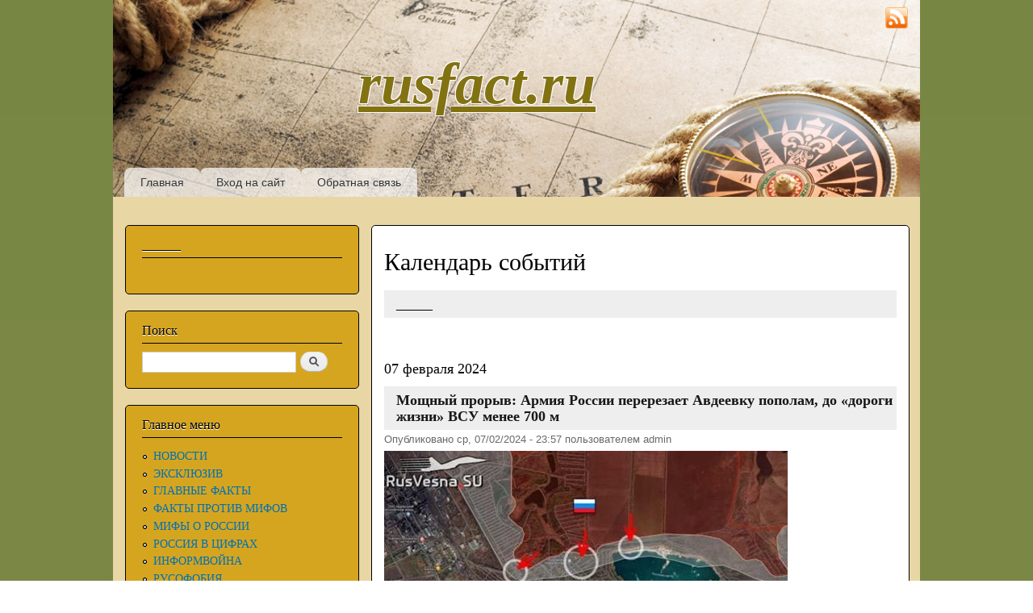

--- FILE ---
content_type: text/html; charset=utf-8
request_url: http://www.rusfact.ru/calendar/2024/02/07
body_size: 20935
content:
<!DOCTYPE html PUBLIC "-//W3C//DTD XHTML+RDFa 1.0//EN"
  "http://www.w3.org/MarkUp/DTD/xhtml-rdfa-1.dtd">
<html xmlns="http://www.w3.org/1999/xhtml" xml:lang="ru" version="XHTML+RDFa 1.0" dir="ltr"
  xmlns:content="http://purl.org/rss/1.0/modules/content/"
  xmlns:dc="http://purl.org/dc/terms/"
  xmlns:foaf="http://xmlns.com/foaf/0.1/"
  xmlns:og="http://ogp.me/ns#"
  xmlns:rdfs="http://www.w3.org/2000/01/rdf-schema#"
  xmlns:sioc="http://rdfs.org/sioc/ns#"
  xmlns:sioct="http://rdfs.org/sioc/types#"
  xmlns:skos="http://www.w3.org/2004/02/skos/core#"
  xmlns:xsd="http://www.w3.org/2001/XMLSchema#">

<head profile="http://www.w3.org/1999/xhtml/vocab">
  <meta http-equiv="Content-Type" content="text/html; charset=utf-8" />
<link rel="shortcut icon" href="http://www.rusfact.ru/sites/default/files/favicon.ico" type="image/vnd.microsoft.icon" />
<meta name="Generator" content="Drupal 7 (http://drupal.org)" />
  <title>Календарь событий | rusfact.ru</title>
  <link type="text/css" rel="stylesheet" href="http://www.rusfact.ru/sites/default/files/css/css_xE-rWrJf-fncB6ztZfd2huxqgxu4WO-qwma6Xer30m4.css" media="all" />
<link type="text/css" rel="stylesheet" href="http://www.rusfact.ru/sites/default/files/css/css_i_MD-pZBE0H612yiz_U0RQ2BoOZT57kv0TsH9yu3uNs.css" media="all" />
<link type="text/css" rel="stylesheet" href="http://www.rusfact.ru/sites/default/files/css/css_NfqruNtZRwDnJ0qKI38IF1puLkmcuUreEGewpRxIPQA.css" media="all" />
<link type="text/css" rel="stylesheet" href="http://www.rusfact.ru/sites/default/files/css/css_Tnbrl4LL1Ita0sHAq18iyA5QbJVXIV3W82GX0vnh-3k.css" media="all" />
<link type="text/css" rel="stylesheet" href="http://www.rusfact.ru/sites/default/files/css/css_2THG1eGiBIizsWFeexsNe1iDifJ00QRS9uSd03rY9co.css" media="print" />

<!--[if lte IE 7]>
<link type="text/css" rel="stylesheet" href="http://www.rusfact.ru/themes/bartik/css/ie.css?p979kr" media="all" />
<![endif]-->

<!--[if IE 6]>
<link type="text/css" rel="stylesheet" href="http://www.rusfact.ru/themes/bartik/css/ie6.css?p979kr" media="all" />
<![endif]-->
  <script type="text/javascript" src="http://www.rusfact.ru/sites/default/files/js/js_vDrW3Ry_4gtSYaLsh77lWhWjIC6ml2QNkcfvfP5CVFs.js"></script>
<script type="text/javascript" src="http://www.rusfact.ru/sites/default/files/js/js_5ZvYbR_RpAnAa4Gy_hGCjwhuaBQEWzQIAwlMCStkIuU.js"></script>
<script type="text/javascript" src="http://www.rusfact.ru/sites/default/files/js/js_ANDUW41ybAORmFt4xr-iNU38QfIzgY5jr8T25rfuays.js"></script>
<script type="text/javascript">
<!--//--><![CDATA[//><!--
jQuery.extend(Drupal.settings, {"basePath":"\/","pathPrefix":"","ajaxPageState":{"theme":"bartik","theme_token":"9105uMpjFB2amFoEEM_tWAV0ot_gFIXxqgmwWT_Thsc","js":{"misc\/jquery.js":1,"misc\/jquery.once.js":1,"misc\/drupal.js":1,"misc\/jquery.cookie.js":1,"misc\/jquery.form.js":1,"misc\/ajax.js":1,"public:\/\/languages\/ru_G49CZzasDQAu9NEue1OsZVNltNYeX1kFYL326xwUUj0.js":1,"misc\/progress.js":1,"sites\/all\/modules\/fivestar\/js\/fivestar.js":1,"sites\/all\/modules\/russian_beauty_calendar\/themes\/standard\/script.js":1,"sites\/all\/modules\/fivestar\/js\/fivestar.ajax.js":1,"sites\/all\/modules\/pollanon\/js\/jquery.cookie.min.js":1,"sites\/all\/modules\/pollanon\/js\/pollanon.js":1},"css":{"modules\/system\/system.base.css":1,"modules\/system\/system.menus.css":1,"modules\/system\/system.messages.css":1,"modules\/system\/system.theme.css":1,"modules\/field\/theme\/field.css":1,"modules\/node\/node.css":1,"modules\/poll\/poll.css":1,"modules\/search\/search.css":1,"modules\/user\/user.css":1,"sites\/all\/modules\/ckeditor\/ckeditor.css":1,"sites\/all\/modules\/fivestar\/css\/fivestar.css":1,"sites\/all\/modules\/fivestar\/widgets\/oxygen\/oxygen.css":1,"sites\/all\/modules\/russian_beauty_calendar\/themes\/standard\/calendar.css":1,"sites\/all\/modules\/pollanon\/css\/pollanon.css":1,"themes\/bartik\/css\/layout.css":1,"themes\/bartik\/css\/style.css":1,"themes\/bartik\/css\/colors.css":1,"themes\/bartik\/css\/print.css":1,"themes\/bartik\/css\/ie.css":1,"themes\/bartik\/css\/ie6.css":1}},"ajax":{"edit-vote--2":{"callback":"fivestar_ajax_submit","event":"change","url":"\/system\/ajax","submit":{"_triggering_element_name":"vote"}},"edit-vote--4":{"callback":"fivestar_ajax_submit","event":"change","url":"\/system\/ajax","submit":{"_triggering_element_name":"vote"}},"edit-vote--6":{"callback":"fivestar_ajax_submit","event":"change","url":"\/system\/ajax","submit":{"_triggering_element_name":"vote"}},"edit-vote--8":{"callback":"fivestar_ajax_submit","event":"change","url":"\/system\/ajax","submit":{"_triggering_element_name":"vote"}},"edit-vote--10":{"callback":"fivestar_ajax_submit","event":"change","url":"\/system\/ajax","submit":{"_triggering_element_name":"vote"}},"edit-vote--12":{"callback":"fivestar_ajax_submit","event":"change","url":"\/system\/ajax","submit":{"_triggering_element_name":"vote"}},"edit-vote--14":{"callback":"fivestar_ajax_submit","event":"change","url":"\/system\/ajax","submit":{"_triggering_element_name":"vote"}},"edit-vote--16":{"callback":"fivestar_ajax_submit","event":"change","url":"\/system\/ajax","submit":{"_triggering_element_name":"vote"}},"edit-vote--18":{"callback":"fivestar_ajax_submit","event":"change","url":"\/system\/ajax","submit":{"_triggering_element_name":"vote"}},"edit-vote--20":{"callback":"fivestar_ajax_submit","event":"change","url":"\/system\/ajax","submit":{"_triggering_element_name":"vote"}},"edit-vote--22":{"callback":"fivestar_ajax_submit","event":"change","url":"\/system\/ajax","submit":{"_triggering_element_name":"vote"}},"edit-vote--24":{"callback":"fivestar_ajax_submit","event":"change","url":"\/system\/ajax","submit":{"_triggering_element_name":"vote"}},"edit-vote--26":{"callback":"fivestar_ajax_submit","event":"change","url":"\/system\/ajax","submit":{"_triggering_element_name":"vote"}},"edit-vote--28":{"callback":"fivestar_ajax_submit","event":"change","url":"\/system\/ajax","submit":{"_triggering_element_name":"vote"}},"edit-vote--30":{"callback":"fivestar_ajax_submit","event":"change","url":"\/system\/ajax","submit":{"_triggering_element_name":"vote"}},"edit-vote--32":{"callback":"fivestar_ajax_submit","event":"change","url":"\/system\/ajax","submit":{"_triggering_element_name":"vote"}},"edit-vote--34":{"callback":"fivestar_ajax_submit","event":"change","url":"\/system\/ajax","submit":{"_triggering_element_name":"vote"}},"edit-vote--36":{"callback":"fivestar_ajax_submit","event":"change","url":"\/system\/ajax","submit":{"_triggering_element_name":"vote"}},"edit-vote--38":{"callback":"fivestar_ajax_submit","event":"change","url":"\/system\/ajax","submit":{"_triggering_element_name":"vote"}},"edit-vote--40":{"callback":"fivestar_ajax_submit","event":"change","url":"\/system\/ajax","submit":{"_triggering_element_name":"vote"}},"edit-vote--42":{"callback":"fivestar_ajax_submit","event":"change","url":"\/system\/ajax","submit":{"_triggering_element_name":"vote"}},"edit-vote--44":{"callback":"fivestar_ajax_submit","event":"change","url":"\/system\/ajax","submit":{"_triggering_element_name":"vote"}},"edit-vote--46":{"callback":"fivestar_ajax_submit","event":"change","url":"\/system\/ajax","submit":{"_triggering_element_name":"vote"}},"edit-vote--48":{"callback":"fivestar_ajax_submit","event":"change","url":"\/system\/ajax","submit":{"_triggering_element_name":"vote"}},"edit-vote--50":{"callback":"fivestar_ajax_submit","event":"change","url":"\/system\/ajax","submit":{"_triggering_element_name":"vote"}},"edit-vote--52":{"callback":"fivestar_ajax_submit","event":"change","url":"\/system\/ajax","submit":{"_triggering_element_name":"vote"}},"edit-vote--54":{"callback":"fivestar_ajax_submit","event":"change","url":"\/system\/ajax","submit":{"_triggering_element_name":"vote"}},"edit-vote--56":{"callback":"fivestar_ajax_submit","event":"change","url":"\/system\/ajax","submit":{"_triggering_element_name":"vote"}},"edit-vote--58":{"callback":"fivestar_ajax_submit","event":"change","url":"\/system\/ajax","submit":{"_triggering_element_name":"vote"}},"edit-vote--60":{"callback":"fivestar_ajax_submit","event":"change","url":"\/system\/ajax","submit":{"_triggering_element_name":"vote"}},"edit-vote--62":{"callback":"fivestar_ajax_submit","event":"change","url":"\/system\/ajax","submit":{"_triggering_element_name":"vote"}}},"urlIsAjaxTrusted":{"\/system\/ajax":true,"\/calendar\/2024\/02\/07":true}});
//--><!]]>
</script>
</head>
<body class="html not-front not-logged-in one-sidebar sidebar-first page-calendar page-calendar- page-calendar-2024 page-calendar- page-calendar-02 page-calendar- page-calendar-07" >
  <div id="skip-link">
    <a href="#main-content" class="element-invisible element-focusable">Перейти к основному содержанию</a>
  </div>
    <div id="page-wrapper"><div id="page">

  <div id="header" class="without-secondary-menu"><div class="section clearfix">

    
          <div id="name-and-slogan">

                              <div id="site-name">
              <strong>
                <a href="/" title="Главная" rel="home"><span id="rusfact_name">rusfact.ru</span></a>
              </strong>
            </div>
                  
        
      </div> <!-- /#name-and-slogan -->
    
    
          <div id="main-menu" class="navigation">
        <h2 class="element-invisible">Главное меню</h2><ul id="main-menu-links" class="links clearfix"><li class="menu-415 first"><a href="/" title="">Главная</a></li>
<li class="menu-437"><a href="/user/login?destination=" title="">Вход на сайт</a></li>
<li class="menu-450 last"><a href="/contact" title="">Обратная связь</a></li>
</ul>      </div><!-- /#main-menu -->
    
    
	<div style="position: absolute; top: 8px; right: 15px;"><a href="rss.xml" target="_blank"><img style="width: 28px; height: 28px;" src="http://rusfact.ru/themes/bartik/images/rss.png"></a></div>

  </div></div> <!-- /.section, /#header -->

  
  
  <div id="main-wrapper" class="clearfix"><div id="main" class="clearfix">

          <div id="sidebar-first" class="column sidebar"><div class="section">
          <div class="region region-sidebar-first">
    <div id="block-block-74" class="block block-block">

    <h2>______</h2>
  
  <div class="content">
    <div id="adlk-embed-3">
	 </div>
<script>
<!--//--><![CDATA[// ><!--

(function UTCoreInitialization() {
  if (window.UTInventoryCore) {
    new window.UTInventoryCore({
      type: "embed",
      host: 2651,
      content: false,
      container: "adlk-embed-3",
      width: 400,
      height: 225,
      playMode: "autoplay",
      collapse: "none",
      infinity: true,
      infinityTimer: 1,      
      interfaceType: 0,
      withoutIframe: true,
    });
    return;
  }
  setTimeout(UTCoreInitialization, 100);
})();

//--><!]]>
</script>  </div>
</div>
<div id="block-search-form" class="block block-search">

    <h2>Поиск</h2>
  
  <div class="content">
    <form action="/calendar/2024/02/07" method="post" id="search-block-form" accept-charset="UTF-8"><div><div class="container-inline">
    <div class="form-item form-type-textfield form-item-search-block-form">
  <label class="element-invisible" for="edit-search-block-form--2">Поиск </label>
 <input title="Введите ключевые слова для поиска." type="text" id="edit-search-block-form--2" name="search_block_form" value="" size="15" maxlength="128" class="form-text" />
</div>
<div class="form-actions form-wrapper" id="edit-actions"><input type="submit" id="edit-submit" name="op" value="Поиск" class="form-submit" /></div><input type="hidden" name="form_build_id" value="form-9twsJTtfIyj_Q_UkiwZV4SG3HA3jR8Sd2888BApYhlE" />
<input type="hidden" name="form_id" value="search_block_form" />
</div>
</div></form>  </div>
</div>
<div id="block-system-main-menu" class="block block-system block-menu">

    <h2>Главное меню</h2>
  
  <div class="content">
    <ul class="menu clearfix"><li class="first leaf"><a href="/" title="">НОВОСТИ</a></li>
<li class="leaf"><a href="/eksklyuziv" title="">ЭКСКЛЮЗИВ</a></li>
<li class="leaf"><a href="/glavnie-facti" title="">ГЛАВНЫЕ ФАКТЫ</a></li>
<li class="leaf"><a href="/fakty-protiv-mifov" title="">ФАКТЫ ПРОТИВ МИФОВ</a></li>
<li class="leaf"><a href="/mify-o-rossii" title="">МИФЫ О РОССИИ</a></li>
<li class="leaf"><a href="/rossia-v-cifrah" title="">РОССИЯ В ЦИФРАХ</a></li>
<li class="leaf"><a href="/informvoina" title="">ИНФОРМВОЙНА</a></li>
<li class="leaf"><a href="/rusofobia" title="">РУСОФОБИЯ</a></li>
<li class="collapsed"><a href="/rossiya-istoriya" title="">РОССИЯ: ИСТОРИЯ</a></li>
<li class="leaf"><a href="/rossiya-ekonomika" title="">РОССИЯ: ЭКОНОМИКА</a></li>
<li class="leaf"><a href="/rossiya-obshchestvo" title="">РОССИЯ: ОБЩЕСТВО</a></li>
<li class="leaf"><a href="/rossiya-oborona" title="">РОССИЯ: ОБОРОНА</a></li>
<li class="leaf"><a href="/rossiya-politika" title="">РОССИЯ: ПОЛИТИКА</a></li>
<li class="leaf"><a href="/rossiya-kultura" title="">РОССИЯ: КУЛЬТУРА</a></li>
<li class="leaf"><a href="/rossiya-nauka-i-tehnika" title="">РОССИЯ: НАУКА И ТЕХНИКА</a></li>
<li class="leaf"><a href="/rossiya-narody" title="">РОССИЯ: НАРОДЫ</a></li>
<li class="leaf"><a href="/rossiya-priroda" title="">РОССИЯ: ПРИРОДА</a></li>
<li class="leaf"><a href="/Krim" title="">КРЫМ</a></li>
<li class="leaf"><a href="/Novorossia" title="">НОВОРОССИЯ</a></li>
<li class="collapsed"><a href="/mir-blizhnee-zarubezhe" title=""> БЛИЖНЕЕ ЗАРУБЕЖЬЕ</a></li>
<li class="collapsed"><a href="/mir" title="">МИР</a></li>
<li class="leaf"><a href="/mir-v-cifrah" title="">МИР В ЦИФРАХ</a></li>
<li class="collapsed"><a href="/zdorove" title="">ЗДОРОВЬЕ</a></li>
<li class="leaf"><a href="/Prosto-intersno" title="">ПРОСТО ИНТЕРЕСНО</a></li>
<li class="leaf"><a href="/lichnye-dengi" title="">ЛИЧНЫЕ ДЕНЬГИ</a></li>
<li class="leaf"><a href="/priroda" title="">ПРИРОДА</a></li>
<li class="leaf"><a href="/IMHO" title="ИМХО">ИМХО</a></li>
<li class="leaf"><a href="/SMEH" title="">СМЕХОТЕРАПИЯ</a></li>
<li class="leaf"><a href="/Muzika" title="">МУЗЫКА</a></li>
<li class="leaf"><a href="/taxonomy/term/555" title="">ГЕЛЕНДЖИК </a></li>
<li class="leaf"><a href="/STAT" title="">СТАТИСТИКА</a></li>
<li class="leaf"><a href="/poleznye-ssylki" title="">ПОЛЕЗНЫЕ ССЫЛКИ</a></li>
<li class="last collapsed"><a href="/CARTA" title="">КАРТА САЙТА</a></li>
</ul>  </div>
</div>
<div id="block-block-61" class="block block-block">

    <h2>Реклама</h2>
  
  <div class="content">
    <script src="https://sdk.adlook.tech/inventory/core.js" async="" type="text/javascript"></script><div id="adlk-banner-11">
	 </div>
<script>
<!--//--><![CDATA[// ><!--

  const banners = [
    { containerId: "adlk-banner-11", width: 400, height: 225, mobileWidth: 300, mobileHeight: 250 },
  ];

  function initializeBanner({ containerId, width, height, mobileWidth, mobileHeight }) {
    const init = () => window.UTInventoryCore ? new window.UTInventoryCore({
      type: "banner", host: 2658, playMode: "autoplay", container: containerId,
      transparentSkeleton: false, width, height, collapse: "open-creativeView",
      mobile: { width: mobileWidth, height: mobileHeight }
    }) : setTimeout(init, 100);
    init();
  }

  banners.forEach(initializeBanner);

//--><!]]>
</script>  </div>
</div>
<div id="block-poll-recent" class="block block-poll">

    <h2>Опрос</h2>
  
  <div class="content">
    <form class="ajax-poll  ajax-vote pollanon" action="/calendar/2024/02/07" method="post" id="poll-view-voting" accept-charset="UTF-8"><div><div class="poll">
  <div class="vote-form">
    <div class="choices">
              <div class="title">КЕМ ПО ВАШЕМУ МНЕНИЮ ЯВЛЯЮТСЯ РОССИЯНЕ ПО СОБСТВЕННОЙ ВОЛЕ ПОСЕЩАЮЩИЕ РУСОФОБСКИЕ СТРАНЫ? </div>
            <div class="form-item form-type-radios form-item-choice">
  <label class="element-invisible" for="edit-choice">Варианты </label>
 <div id="edit-choice" class="form-radios"><div class="form-item form-type-radio form-item-choice">
 <input type="radio" id="edit-choice-1690" name="choice" value="1690" class="form-radio" />  <label class="option" for="edit-choice-1690">Просто туристами, студентами, инвесторами и т.п. </label>

</div>
<div class="form-item form-type-radio form-item-choice">
 <input type="radio" id="edit-choice-1691" name="choice" value="1691" class="form-radio" />  <label class="option" for="edit-choice-1691">Просто идиотами </label>

</div>
<div class="form-item form-type-radio form-item-choice">
 <input type="radio" id="edit-choice-1692" name="choice" value="1692" class="form-radio" />  <label class="option" for="edit-choice-1692">Проститутками </label>

</div>
<div class="form-item form-type-radio form-item-choice">
 <input type="radio" id="edit-choice-1694" name="choice" value="1694" class="form-radio" />  <label class="option" for="edit-choice-1694">Предателями </label>

</div>
<div class="form-item form-type-radio form-item-choice">
 <input type="radio" id="edit-choice-1695" name="choice" value="1695" class="form-radio" />  <label class="option" for="edit-choice-1695">Мазохистами, педе...стами и т.п. извращенцами </label>

</div>
<div class="form-item form-type-radio form-item-choice">
 <input type="radio" id="edit-choice-1696" name="choice" value="1696" class="form-radio" />  <label class="option" for="edit-choice-1696">Оккупантами, партизанами, диверсантами и шпионами... </label>

</div>
<div class="form-item form-type-radio form-item-choice">
 <input type="radio" id="edit-choice-1697" name="choice" value="1697" class="form-radio" />  <label class="option" for="edit-choice-1697">Другое... </label>

</div>
</div>
</div>
    </div>
    <input type="submit" id="edit-vote--63" name="op" value="Голосовать" class="form-submit" />  </div>
    <input type="hidden" name="form_build_id" value="form-KTB9b6Y5_ZNym63-ATufZLJuJxeVico4M-N68lCRHgE" />
<input type="hidden" name="form_id" value="poll_view_voting" />
<input type="hidden" name="ajax_url" value="/poll/ajax/vote/137990/1/1" />
<input type="hidden" name="ajax_text" value="Voting..." />
<div class="pollanon-poll-results hidden" data-nid="137990"><div class="poll">
  
<div class="text">Просто туристами, студентами, инвесторами и т.п.</div>
<div class="bar">
  <div style="width: 10%;" class="foreground"></div>
</div>
<div class="percent">
  10% (46 голосов)
</div>

<div class="text">Просто идиотами</div>
<div class="bar">
  <div style="width: 39%;" class="foreground"></div>
</div>
<div class="percent">
  39% (183 голоса)
</div>

<div class="text">Проститутками</div>
<div class="bar">
  <div style="width: 16%;" class="foreground"></div>
</div>
<div class="percent">
  16% (77 голосов)
</div>

<div class="text">Предателями</div>
<div class="bar">
  <div style="width: 25%;" class="foreground"></div>
</div>
<div class="percent">
  25% (118 голосов)
</div>

<div class="text">Мазохистами, педе...стами и т.п. извращенцами</div>
<div class="bar">
  <div style="width: 6%;" class="foreground"></div>
</div>
<div class="percent">
  6% (26 голосов)
</div>

<div class="text">Оккупантами, партизанами, диверсантами и шпионами...</div>
<div class="bar">
  <div style="width: 1%;" class="foreground"></div>
</div>
<div class="percent">
  1% (5 голосов)
</div>

<div class="text">Другое...</div>
<div class="bar">
  <div style="width: 4%;" class="foreground"></div>
</div>
<div class="percent">
  4% (17 голосов)
</div>
  <div class="total">
    Всего голосов: 472  </div>
  </div>
</div><input type="hidden" name="pollanonkey" value="" />
<input type="hidden" name="pollanon-nid" value="137990" />
<script type='text/javascript'>
         if (typeof PollAnon == 'undefined') {
          var PollAnon = {};
        }
        PollAnon.nid = 137990; 
</script></div>
</div></form><ul class="links"><li class="0 first"><a href="/poll" title="Cписок всех опросов">Старые опросы</a></li>
<li class="1 last"><a href="/node/137990/results" title="Результаты опроса">Результаты</a></li>
</ul>  </div>
</div>
<div id="block-block-58" class="block block-block">

    <h2>_________________</h2>
  
  <div class="content">
    <div id="adlk-embed-4">
	 </div>
<script>
<!--//--><![CDATA[// ><!--

(function UTCoreInitialization() {
  if (window.UTInventoryCore) {
    new window.UTInventoryCore({
      type: "embed",
      host: 2651,
      content: false,
      container: "adlk-embed-4",
      width: 400,
      height: 225,
      playMode: "autoplay",
      collapse: "none",
      infinity: true,
      infinityTimer: 1,      
      interfaceType: 0,
      withoutIframe: true,
    });
    return;
  }
  setTimeout(UTCoreInitialization, 100);
})();

//--><!]]>
</script>  </div>
</div>
<div id="block-statistics-popular" class="block block-statistics">

    <h2>Самое популярное</h2>
  
  <div class="content">
    <div class="item-list"><h3>За сегодня:</h3><ul><li class="first"><a href="/node/151420">Орбан резко высказался о завершении конфликта на Украине</a></li>
<li><a href="/node/151421">Британские первоклашки не умеют сами есть, пить, писать и какать</a></li>
<li><a href="/node/151415">Трамп уделил Зеленскому менее часа</a></li>
<li><a href="/node/151414">Переобулся в воздухе: Мерц радикально поменял позицию Германии по Гренландии </a></li>
<li><a href="/node/151422"> Почему на Украине больше не будет света и тепла. Андрей Ваджра</a></li>
<li><a href="/node/151418">Совет мира Трампа. У Зеленского случился приступ истерики</a></li>
<li class="last"><a href="/node/151411">Химеры Давоса</a></li>
</ul></div><br /><div class="item-list"><h3>За все время:</h3><ul><li class="first"><a href="/node/5748">Средняя зарплата в России (1999-2025)</a></li>
<li><a href="/node/43977">Зря они угрожают России...</a></li>
<li><a href="/node/7389">&quot;ПОСКРЕБИ, РУССКОГО, НАЙДЕШЬ...&quot; </a></li>
<li><a href="/node/9446">RUSFACT.RU: Самый свежий список &quot;вымирающих&quot; стран мира (2021 год)... Обновлено 11.04.22.</a></li>
<li><a href="/node/7">ПРОПАВШИЕ БЕЗ ВЕСТИ... Факты по России и миру...</a></li>
<li><a href="/node/59928">Цитата дня. &quot;В &quot;холодной войне&quot; победили Советы&quot;?! Евросчастливцы &quot;переобуваются в прыжке&quot;</a></li>
<li><a href="/node/63478">&quot;Сделано у нас&quot; (краткий обзор) </a></li>
<li><a href="/node/26632">Несколько фактов о войне... </a></li>
<li><a href="/node/97407">&quot;Как у пташки крылья&quot;: сколько на самом деле стоит биткоин</a></li>
<li class="last"><a href="/node/10852">Только он не вернулся из боя...В этот день 82 года назад пропал без вести наш дед...</a></li>
</ul></div><br /><div class="item-list"><h3>За последнее время:</h3><ul><li class="first"><a href="/node/151413">Зеленский: 23 января планируется встреча Украины, США и России</a></li>
<li><a href="/node/109770">Украинская операция, вечер 20 мая</a></li>
<li><a href="/node/110051">Без ложных иллюзий: соцсети о настроениях в украинском обществе</a></li>
<li><a href="/node/151415">Трамп уделил Зеленскому менее часа</a></li>
<li><a href="/node/134336">Первомайский успех: Бандеровцы ушли из Работино, бросив последние опорники возле кладбища</a></li>
<li><a href="/node/141418">Поджигателя ростовской мэрии нашли в СИЗО без признаков жизни</a></li>
<li class="last"><a href="/node/151322">Расмуссен: США после присоединения Гренландии могут аннексировать часть Канады</a></li>
</ul></div><br />  </div>
</div>
<div id="block-block-71" class="block block-block">

    <h2>Реклама</h2>
  
  <div class="content">
    <div id="adlk-embed">
	 </div>
<script>
<!--//--><![CDATA[// ><!--

(function UTCoreInitialization() {
  if (window.UTInventoryCore) {
    new window.UTInventoryCore({
      type: "embed",
      host: 2651,
      content: false,
      container: "adlk-embed",
      width: 400,
      height: 225,
      playMode: "autoplay",
      collapse: "none",
      infinity: true,
      infinityTimer: 1,
      interfaceType: 0,
      withoutIframe: true,
    });
    return;
  }
  setTimeout(UTCoreInitialization, 100);
})();

//--><!]]>
</script>  </div>
</div>
<div id="block-russian-beauty-calendar-calendar" class="block block-russian-beauty-calendar">

    <h2>АРХИВ</h2>
  
  <div class="content">
    <div id="calendar-body">
<div class="block-calendar">
  <div class="calendar-container">
    <div class="rbc_daynames">
      <div class="rbc_day"><div class="rbc_value">пн</div></div>
      <div class="rbc_day"><div class="rbc_value">вт</div></div>
      <div class="rbc_day"><div class="rbc_value">ср</div></div>
      <div class="rbc_day"><div class="rbc_value">чт</div></div>
      <div class="rbc_day"><div class="rbc_value">пт</div></div>
      <div class="rbc_weekend"><div class="rbc_value">сб</div></div>
      <div class="rbc_weekend rbc_last"><div class="rbc_value">вс</div></div>
    </div>
    
<div class="rbc_week">

  <div class="rbc_day blank">
    <div class="rbc_value"></div>
  </div>

  <div class="rbc_day blank">
    <div class="rbc_value"></div>
  </div>

  <div class="rbc_day blank">
    <div class="rbc_value"></div>
  </div>

<a class="tooltip" title="33 stories" href="/calendar/2024/02/01">
  <div class="rbc_day">
    <div class="rbc_value">1</div>
  </div>
</a>

<a class="tooltip" title="12 stories" href="/calendar/2024/02/02">
  <div class="rbc_day">
    <div class="rbc_value">2</div>
  </div>
</a>

<a class="tooltip" title="24 stories" href="/calendar/2024/02/03">
  <div class="rbc_weekend">
    <div class="rbc_value">3</div>
  </div>
</a>

<a class="tooltip" title="32 stories" href="/calendar/2024/02/04">
  <div class="rbc_weekend rbc_last">
    <div class="rbc_value">4</div>
  </div>
</a>
</div>

<div class="rbc_week">

<a class="tooltip" title="38 stories" href="/calendar/2024/02/05">
  <div class="rbc_day">
    <div class="rbc_value">5</div>
  </div>
</a>

<a class="tooltip" title="40 stories" href="/calendar/2024/02/06">
  <div class="rbc_day">
    <div class="rbc_value">6</div>
  </div>
</a>

<a class="tooltip" title="31 story" href="/calendar/2024/02/07">
  <div class="rbc_day">
    <div class="rbc_value">7</div>
  </div>
</a>

<a class="tooltip" title="37 stories" href="/calendar/2024/02/08">
  <div class="rbc_day">
    <div class="rbc_value">8</div>
  </div>
</a>

<a class="tooltip" title="22 stories" href="/calendar/2024/02/09">
  <div class="rbc_day">
    <div class="rbc_value">9</div>
  </div>
</a>

<a class="tooltip" title="28 stories" href="/calendar/2024/02/10">
  <div class="rbc_weekend">
    <div class="rbc_value">10</div>
  </div>
</a>

<a class="tooltip" title="22 stories" href="/calendar/2024/02/11">
  <div class="rbc_weekend rbc_last">
    <div class="rbc_value">11</div>
  </div>
</a>
</div>

<div class="rbc_week">

<a class="tooltip" title="31 story" href="/calendar/2024/02/12">
  <div class="rbc_day">
    <div class="rbc_value">12</div>
  </div>
</a>

<a class="tooltip" title="32 stories" href="/calendar/2024/02/13">
  <div class="rbc_day">
    <div class="rbc_value">13</div>
  </div>
</a>

<a class="tooltip" title="28 stories" href="/calendar/2024/02/14">
  <div class="rbc_day">
    <div class="rbc_value">14</div>
  </div>
</a>

<a class="tooltip" title="27 stories" href="/calendar/2024/02/15">
  <div class="rbc_day">
    <div class="rbc_value">15</div>
  </div>
</a>

<a class="tooltip" title="33 stories" href="/calendar/2024/02/16">
  <div class="rbc_day">
    <div class="rbc_value">16</div>
  </div>
</a>

<a class="tooltip" title="37 stories" href="/calendar/2024/02/17">
  <div class="rbc_weekend">
    <div class="rbc_value">17</div>
  </div>
</a>

<a class="tooltip" title="30 stories" href="/calendar/2024/02/18">
  <div class="rbc_weekend rbc_last">
    <div class="rbc_value">18</div>
  </div>
</a>
</div>

<div class="rbc_week">

<a class="tooltip" title="30 stories" href="/calendar/2024/02/19">
  <div class="rbc_day">
    <div class="rbc_value">19</div>
  </div>
</a>

<a class="tooltip" title="45 stories" href="/calendar/2024/02/20">
  <div class="rbc_day">
    <div class="rbc_value">20</div>
  </div>
</a>

<a class="tooltip" title="20 stories" href="/calendar/2024/02/21">
  <div class="rbc_day">
    <div class="rbc_value">21</div>
  </div>
</a>

<a class="tooltip" title="30 stories" href="/calendar/2024/02/22">
  <div class="rbc_day">
    <div class="rbc_value">22</div>
  </div>
</a>

<a class="tooltip" title="25 stories" href="/calendar/2024/02/23">
  <div class="rbc_day">
    <div class="rbc_value">23</div>
  </div>
</a>

<a class="tooltip" title="35 stories" href="/calendar/2024/02/24">
  <div class="rbc_weekend">
    <div class="rbc_value">24</div>
  </div>
</a>

<a class="tooltip" title="24 stories" href="/calendar/2024/02/25">
  <div class="rbc_weekend rbc_last">
    <div class="rbc_value">25</div>
  </div>
</a>
</div>

<div class="rbc_week">

<a class="tooltip" title="35 stories" href="/calendar/2024/02/26">
  <div class="rbc_day">
    <div class="rbc_value">26</div>
  </div>
</a>

<a class="tooltip" title="34 stories" href="/calendar/2024/02/27">
  <div class="rbc_day">
    <div class="rbc_value">27</div>
  </div>
</a>

<a class="tooltip" title="30 stories" href="/calendar/2024/02/28">
  <div class="rbc_day">
    <div class="rbc_value">28</div>
  </div>
</a>

<a class="tooltip" title="11 stories" href="/calendar/2024/02/29">
  <div class="rbc_day">
    <div class="rbc_value">29</div>
  </div>
</a>

  <div class="rbc_day blank">
    <div class="rbc_value"></div>
  </div>

  <div class="rbc_weekend blank">
    <div class="rbc_value"></div>
  </div>

  <div class="rbc_weekend rbc_last blank">
    <div class="rbc_value"></div>
  </div>
</div>
    <div class="rbc_month">
      <a href="javascript:calendar_go('prev');" rel="1704056400">
        <div class="calendar-prev">&nbsp;</div>
      </a>
      <div class="month-title">Февраль 2024</div>
      <a href="javascript:calendar_go('next');" rel="1709240400">
        <div class="calendar-next">&nbsp;</div>
      </a>
    </div>
  </div>
</div>
</div>  </div>
</div>
<div id="block-block-63" class="block block-block">

    <h2>______________</h2>
  
  <div class="content">
    <div id="adlk-embed-9">
	 </div>
<script>
<!--//--><![CDATA[// ><!--

(function UTCoreInitialization() {
  if (window.UTInventoryCore) {
    new window.UTInventoryCore({
      type: "embed",
      host: 2651,
      content: false,
      container: "adlk-embed-9",
      width: 400,
      height: 225,
      playMode: "autoplay",
      collapse: "none",
      infinity: true,
      infinityTimer: 1,      
      interfaceType: 0,
      withoutIframe: true,
    });
    return;
  }
  setTimeout(UTCoreInitialization, 100);
})();

//--><!]]>
</script>  </div>
</div>
  </div>
      </div></div> <!-- /.section, /#sidebar-first -->
    
    <div id="content" class="column"><div class="section">
            <a id="main-content"></a>
                    <h1 class="title" id="page-title">
          Календарь событий        </h1>
                          <div class="tabs">
                  </div>
                          <div class="region region-content">
    <div id="block-block-73" class="block block-block">

    <h2>_____</h2>
  
  <div class="content">
    <script src="https://sdk.adlook.tech/inventory/core.js" async="" type="text/javascript"></script><div id="adlk-banner-2">
	 </div>
<script>
<!--//--><![CDATA[// ><!--

  const banners = [
    { containerId: "adlk-banner-2", width: 400, height: 225, mobileWidth: 300, mobileHeight: 250 },
  ];

  function initializeBanner({ containerId, width, height, mobileWidth, mobileHeight }) {
    const init = () => window.UTInventoryCore ? new window.UTInventoryCore({
      type: "banner", host: 2658, playMode: "autoplay", container: containerId,
      transparentSkeleton: false, width, height, collapse: "open-creativeView",
      mobile: { width: mobileWidth, height: mobileHeight }
    }) : setTimeout(init, 100);
    init();
  }

  banners.forEach(initializeBanner);

//--><!]]>
</script>  </div>
</div>
<div id="block-system-main" class="block block-system">

    
  <div class="content">
    <h3>07 февраля 2024</h3><div id="node-131700" class="node node-article node-promoted node-teaser clearfix" about="/node/131700" typeof="sioc:Item foaf:Document">

        <h2>
      <a href="/node/131700">Мощный прорыв: Армия России перерезает Авдеевку пополам, до «дороги жизни» ВСУ менее 700 м</a>
    </h2>
    <span property="dc:title" content="Мощный прорыв: Армия России перерезает Авдеевку пополам, до «дороги жизни» ВСУ менее 700 м" class="rdf-meta element-hidden"></span>
      <div class="meta submitted">
            <span property="dc:date dc:created" content="2024-02-07T23:57:22+03:00" datatype="xsd:dateTime" rel="sioc:has_creator">Опубликовано ср, 07/02/2024 - 23:57 пользователем <span class="username" xml:lang="" about="/user/1" typeof="sioc:UserAccount" property="foaf:name" datatype="">admin</span></span>	  
	      </div>
  
  <div class="content clearfix">
    <div class="field field-name-body field-type-text-with-summary field-label-hidden"><div class="field-items"><div class="field-item even" property="content:encoded"><p><img alt="" src="/sites/default/files/images/1_karta_avdeevka_070224.jpg" style="width: 500px; height: 510px;" /></p>
</div></div></div><div class="field field-name-field-tags field-type-taxonomy-term-reference field-label-above clearfix"><h3 class="field-label">Категории: </h3><ul class="links"><li class="taxonomy-term-reference-0" rel="dc:subject"><a href="/mir-konflikt" typeof="skos:Concept" property="rdfs:label skos:prefLabel" datatype="">Мир: Конфликты</a></li><li class="taxonomy-term-reference-1" rel="dc:subject"><a href="/ZAPAD" typeof="skos:Concept" property="rdfs:label skos:prefLabel" datatype="">ЗАПАД</a></li><li class="taxonomy-term-reference-2" rel="dc:subject"><a href="/UKRAINA" typeof="skos:Concept" property="rdfs:label skos:prefLabel" datatype="">Украина</a></li><li class="taxonomy-term-reference-3" rel="dc:subject"><a href="/informvoina" typeof="skos:Concept" property="rdfs:label skos:prefLabel" datatype="">ИНФОРМВОЙНА</a></li><li class="taxonomy-term-reference-4" rel="dc:subject"><a href="/rossiya-oborona" typeof="skos:Concept" property="rdfs:label skos:prefLabel" datatype="">Россия: Оборона</a></li></ul></div><div class="field field-name-field-rating field-type-fivestar field-label-above"><div class="field-label">Рейтинг:&nbsp;</div><div class="field-items"><div class="field-item even"><form class="fivestar-widget" action="/calendar/2024/02/07" method="post" id="fivestar-custom-widget" accept-charset="UTF-8"><div><div  class="clearfix fivestar-average-text fivestar-average-stars fivestar-form-item fivestar-oxygen"><div class="form-item form-type-fivestar form-item-vote">
 <div class="form-item form-type-select form-item-vote">
 <select id="edit-vote--2" name="vote" class="form-select"><option value="-">Select rating</option><option value="20">Give Мощный прорыв: Армия России перерезает Авдеевку пополам, до «дороги жизни» ВСУ менее 700 м 1/5</option><option value="40">Give Мощный прорыв: Армия России перерезает Авдеевку пополам, до «дороги жизни» ВСУ менее 700 м 2/5</option><option value="60">Give Мощный прорыв: Армия России перерезает Авдеевку пополам, до «дороги жизни» ВСУ менее 700 м 3/5</option><option value="80">Give Мощный прорыв: Армия России перерезает Авдеевку пополам, до «дороги жизни» ВСУ менее 700 м 4/5</option><option value="100" selected="selected">Give Мощный прорыв: Армия России перерезает Авдеевку пополам, до «дороги жизни» ВСУ менее 700 м 5/5</option></select>
<div class="description"><div class="fivestar-summary fivestar-summary-average-count"><span class="average-rating">Средняя оценка: <span >5</span></span> <span class="total-votes">(всего голосов: <span >22</span>).</span></div></div>
</div>

</div>
</div><input class="fivestar-submit form-submit" type="submit" id="edit-fivestar-submit" name="op" value="Rate" /><input type="hidden" name="form_build_id" value="form-nqTQTVa927fKhm-TKhor_3ppNv8v1SKvXSB_mwKnTqo" />
<input type="hidden" name="form_id" value="fivestar_custom_widget" />
</div></form></div></div></div>  </div>

      <div class="link-wrapper">
      <ul class="links inline"><li class="node-readmore first"><a href="/node/131700" rel="tag" title="Мощный прорыв: Армия России перерезает Авдеевку пополам, до «дороги жизни» ВСУ менее 700 м">Подробнее<span class="element-invisible"> о Мощный прорыв: Армия России перерезает Авдеевку пополам, до «дороги жизни» ВСУ менее 700 м</span></a></li>
<li class="statistics_counter last"><span>1026 просмотров</span></li>
</ul>    </div>
  
  
</div>
<div id="node-131699" class="node node-article node-promoted node-teaser clearfix" about="/node/131699" typeof="sioc:Item foaf:Document">

        <h2>
      <a href="/node/131699">Химоружие массово применяется Украиной. США и англичанам плевать на запрет</a>
    </h2>
    <span property="dc:title" content="Химоружие массово применяется Украиной. США и англичанам плевать на запрет" class="rdf-meta element-hidden"></span>
      <div class="meta submitted">
            <span property="dc:date dc:created" content="2024-02-07T23:43:50+03:00" datatype="xsd:dateTime" rel="sioc:has_creator">Опубликовано ср, 07/02/2024 - 23:43 пользователем <span class="username" xml:lang="" about="/user/1" typeof="sioc:UserAccount" property="foaf:name" datatype="">admin</span></span>	  
	      </div>
  
  <div class="content clearfix">
    <div class="field field-name-body field-type-text-with-summary field-label-hidden"><div class="field-items"><div class="field-item even" property="content:encoded"><p><img alt="" src="/sites/default/files/images/1201_459_pn_10_2355232432442772457-768x294.png" style="width: 500px; height: 191px;" /></p>
</div></div></div><div class="field field-name-field-tags field-type-taxonomy-term-reference field-label-above clearfix"><h3 class="field-label">Категории: </h3><ul class="links"><li class="taxonomy-term-reference-0" rel="dc:subject"><a href="/taxonomy/term/813" typeof="skos:Concept" property="rdfs:label skos:prefLabel" datatype="">химоружие</a></li><li class="taxonomy-term-reference-1" rel="dc:subject"><a href="/mir-konflikt" typeof="skos:Concept" property="rdfs:label skos:prefLabel" datatype="">Мир: Конфликты</a></li><li class="taxonomy-term-reference-2" rel="dc:subject"><a href="/ZAPAD" typeof="skos:Concept" property="rdfs:label skos:prefLabel" datatype="">ЗАПАД</a></li><li class="taxonomy-term-reference-3" rel="dc:subject"><a href="/UKRAINA" typeof="skos:Concept" property="rdfs:label skos:prefLabel" datatype="">Украина</a></li><li class="taxonomy-term-reference-4" rel="dc:subject"><a href="/informvoina" typeof="skos:Concept" property="rdfs:label skos:prefLabel" datatype="">ИНФОРМВОЙНА</a></li><li class="taxonomy-term-reference-5" rel="dc:subject"><a href="/rossiya-oborona" typeof="skos:Concept" property="rdfs:label skos:prefLabel" datatype="">Россия: Оборона</a></li></ul></div><div class="field field-name-field-rating field-type-fivestar field-label-above"><div class="field-label">Рейтинг:&nbsp;</div><div class="field-items"><div class="field-item even"><form class="fivestar-widget" action="/calendar/2024/02/07" method="post" id="fivestar-custom-widget--2" accept-charset="UTF-8"><div><div  class="clearfix fivestar-average-text fivestar-average-stars fivestar-form-item fivestar-oxygen"><div class="form-item form-type-fivestar form-item-vote">
 <div class="form-item form-type-select form-item-vote">
 <select id="edit-vote--4" name="vote" class="form-select"><option value="-">Select rating</option><option value="20">Give Химоружие массово применяется Украиной. США и англичанам плевать на запрет 1/5</option><option value="40" selected="selected">Give Химоружие массово применяется Украиной. США и англичанам плевать на запрет 2/5</option><option value="60">Give Химоружие массово применяется Украиной. США и англичанам плевать на запрет 3/5</option><option value="80">Give Химоружие массово применяется Украиной. США и англичанам плевать на запрет 4/5</option><option value="100">Give Химоружие массово применяется Украиной. США и англичанам плевать на запрет 5/5</option></select>
<div class="description"><div class="fivestar-summary fivestar-summary-average-count"><span class="average-rating">Средняя оценка: <span >1.3</span></span> <span class="total-votes">(всего голосов: <span >12</span>).</span></div></div>
</div>

</div>
</div><input class="fivestar-submit form-submit" type="submit" id="edit-fivestar-submit--2" name="op" value="Rate" /><input type="hidden" name="form_build_id" value="form-3Xy01SeCcGX8oWswH-tMpXBqvecY2XIuMdiVj-xYB04" />
<input type="hidden" name="form_id" value="fivestar_custom_widget" />
</div></form></div></div></div>  </div>

      <div class="link-wrapper">
      <ul class="links inline"><li class="node-readmore first"><a href="/node/131699" rel="tag" title="Химоружие массово применяется Украиной. США и англичанам плевать на запрет">Подробнее<span class="element-invisible"> о Химоружие массово применяется Украиной. США и англичанам плевать на запрет</span></a></li>
<li class="statistics_counter last"><span>1201 просмотр</span></li>
</ul>    </div>
  
  
</div>
<div id="node-131698" class="node node-article node-promoted node-teaser clearfix" about="/node/131698" typeof="sioc:Item foaf:Document">

        <h2>
      <a href="/node/131698">Матвейчев: Украинцы с русскими в одном окопе будут сражаться против НАТО</a>
    </h2>
    <span property="dc:title" content="Матвейчев: Украинцы с русскими в одном окопе будут сражаться против НАТО" class="rdf-meta element-hidden"></span>
      <div class="meta submitted">
            <span property="dc:date dc:created" content="2024-02-07T23:15:51+03:00" datatype="xsd:dateTime" rel="sioc:has_creator">Опубликовано ср, 07/02/2024 - 23:15 пользователем <span class="username" xml:lang="" about="/user/1" typeof="sioc:UserAccount" property="foaf:name" datatype="">admin</span></span>	  
	      </div>
  
  <div class="content clearfix">
    <div class="field field-name-body field-type-text-with-summary field-label-hidden"><div class="field-items"><div class="field-item even" property="content:encoded"><p><span style="font-size:18px;"><img alt="" src="/sites/default/files/images/scale_1200-10(1).png" style="width: 450px; height: 172px;" /></span></p>
</div></div></div><div class="field field-name-field-tags field-type-taxonomy-term-reference field-label-above clearfix"><h3 class="field-label">Категории: </h3><ul class="links"><li class="taxonomy-term-reference-0" rel="dc:subject"><a href="/mir-konflikt" typeof="skos:Concept" property="rdfs:label skos:prefLabel" datatype="">Мир: Конфликты</a></li><li class="taxonomy-term-reference-1" rel="dc:subject"><a href="/ZAPAD" typeof="skos:Concept" property="rdfs:label skos:prefLabel" datatype="">ЗАПАД</a></li><li class="taxonomy-term-reference-2" rel="dc:subject"><a href="/UKRAINA" typeof="skos:Concept" property="rdfs:label skos:prefLabel" datatype="">Украина</a></li><li class="taxonomy-term-reference-3" rel="dc:subject"><a href="/informvoina" typeof="skos:Concept" property="rdfs:label skos:prefLabel" datatype="">ИНФОРМВОЙНА</a></li><li class="taxonomy-term-reference-4" rel="dc:subject"><a href="/taxonomy/term/166" typeof="skos:Concept" property="rdfs:label skos:prefLabel" datatype="">НАТО</a></li><li class="taxonomy-term-reference-5" rel="dc:subject"><a href="/rossiya-oborona" typeof="skos:Concept" property="rdfs:label skos:prefLabel" datatype="">Россия: Оборона</a></li></ul></div><div class="field field-name-field-rating field-type-fivestar field-label-above"><div class="field-label">Рейтинг:&nbsp;</div><div class="field-items"><div class="field-item even"><form class="fivestar-widget" action="/calendar/2024/02/07" method="post" id="fivestar-custom-widget--3" accept-charset="UTF-8"><div><div  class="clearfix fivestar-average-text fivestar-average-stars fivestar-form-item fivestar-oxygen"><div class="form-item form-type-fivestar form-item-vote">
 <div class="form-item form-type-select form-item-vote">
 <select id="edit-vote--6" name="vote" class="form-select"><option value="-">Select rating</option><option value="20">Give Матвейчев: Украинцы с русскими в одном окопе будут сражаться против НАТО 1/5</option><option value="40">Give Матвейчев: Украинцы с русскими в одном окопе будут сражаться против НАТО 2/5</option><option value="60">Give Матвейчев: Украинцы с русскими в одном окопе будут сражаться против НАТО 3/5</option><option value="80" selected="selected">Give Матвейчев: Украинцы с русскими в одном окопе будут сражаться против НАТО 4/5</option><option value="100">Give Матвейчев: Украинцы с русскими в одном окопе будут сражаться против НАТО 5/5</option></select>
<div class="description"><div class="fivestar-summary fivestar-summary-average-count"><span class="average-rating">Средняя оценка: <span >3.8</span></span> <span class="total-votes">(всего голосов: <span >15</span>).</span></div></div>
</div>

</div>
</div><input class="fivestar-submit form-submit" type="submit" id="edit-fivestar-submit--3" name="op" value="Rate" /><input type="hidden" name="form_build_id" value="form-XhhXUQV8ghDQcVfsP6nZzOw6tup46wyn40zoeIvPK0M" />
<input type="hidden" name="form_id" value="fivestar_custom_widget" />
</div></form></div></div></div>  </div>

      <div class="link-wrapper">
      <ul class="links inline"><li class="node-readmore first"><a href="/node/131698" rel="tag" title="Матвейчев: Украинцы с русскими в одном окопе будут сражаться против НАТО">Подробнее<span class="element-invisible"> о Матвейчев: Украинцы с русскими в одном окопе будут сражаться против НАТО</span></a></li>
<li class="statistics_counter last"><span>1189 просмотров</span></li>
</ul>    </div>
  
  
</div>
<div id="node-131697" class="node node-article node-promoted node-teaser clearfix" about="/node/131697" typeof="sioc:Item foaf:Document">

        <h2>
      <a href="/node/131697">«Просто умора!» Американцы высмеяли трансгендера ВСУ, назвавшего Такера Карлсона «евнухом Кремля» </a>
    </h2>
    <span property="dc:title" content="«Просто умора!» Американцы высмеяли трансгендера ВСУ, назвавшего Такера Карлсона «евнухом Кремля» " class="rdf-meta element-hidden"></span>
      <div class="meta submitted">
            <span property="dc:date dc:created" content="2024-02-07T22:37:04+03:00" datatype="xsd:dateTime" rel="sioc:has_creator">Опубликовано ср, 07/02/2024 - 22:37 пользователем <span class="username" xml:lang="" about="/user/1" typeof="sioc:UserAccount" property="foaf:name" datatype="">admin</span></span>	  
	      </div>
  
  <div class="content clearfix">
    <div class="field field-name-body field-type-text-with-summary field-label-hidden"><div class="field-items"><div class="field-item even" property="content:encoded"><p><span style="font-size:18px;"><img alt="" src="/sites/default/files/images/07020709.jpg" style="width: 461px; height: 374px;" /></span></p>
</div></div></div><div class="field field-name-field-tags field-type-taxonomy-term-reference field-label-above clearfix"><h3 class="field-label">Категории: </h3><ul class="links"><li class="taxonomy-term-reference-0" rel="dc:subject"><a href="/taxonomy/term/327" typeof="skos:Concept" property="rdfs:label skos:prefLabel" datatype="">идиоты</a></li><li class="taxonomy-term-reference-1" rel="dc:subject"><a href="/taxonomy/term/818" typeof="skos:Concept" property="rdfs:label skos:prefLabel" datatype="">дебилы</a></li><li class="taxonomy-term-reference-2" rel="dc:subject"><a href="/USA" typeof="skos:Concept" property="rdfs:label skos:prefLabel" datatype="">США</a></li><li class="taxonomy-term-reference-3" rel="dc:subject"><a href="/informvoina" typeof="skos:Concept" property="rdfs:label skos:prefLabel" datatype="">ИНФОРМВОЙНА</a></li><li class="taxonomy-term-reference-4" rel="dc:subject"><a href="/rossiya-politika" typeof="skos:Concept" property="rdfs:label skos:prefLabel" datatype="">Россия: Политика</a></li></ul></div><div class="field field-name-field-rating field-type-fivestar field-label-above"><div class="field-label">Рейтинг:&nbsp;</div><div class="field-items"><div class="field-item even"><form class="fivestar-widget" action="/calendar/2024/02/07" method="post" id="fivestar-custom-widget--4" accept-charset="UTF-8"><div><div  class="clearfix fivestar-average-text fivestar-average-stars fivestar-form-item fivestar-oxygen"><div class="form-item form-type-fivestar form-item-vote">
 <div class="form-item form-type-select form-item-vote">
 <select id="edit-vote--8" name="vote" class="form-select"><option value="-">Select rating</option><option value="20">Give «Просто умора!» Американцы высмеяли трансгендера ВСУ, назвавшего Такера Карлсона «евнухом Кремля»  1/5</option><option value="40">Give «Просто умора!» Американцы высмеяли трансгендера ВСУ, назвавшего Такера Карлсона «евнухом Кремля»  2/5</option><option value="60">Give «Просто умора!» Американцы высмеяли трансгендера ВСУ, назвавшего Такера Карлсона «евнухом Кремля»  3/5</option><option value="80">Give «Просто умора!» Американцы высмеяли трансгендера ВСУ, назвавшего Такера Карлсона «евнухом Кремля»  4/5</option><option value="100" selected="selected">Give «Просто умора!» Американцы высмеяли трансгендера ВСУ, назвавшего Такера Карлсона «евнухом Кремля»  5/5</option></select>
<div class="description"><div class="fivestar-summary fivestar-summary-average-count"><span class="average-rating">Средняя оценка: <span >5</span></span> <span class="total-votes">(всего голосов: <span >12</span>).</span></div></div>
</div>

</div>
</div><input class="fivestar-submit form-submit" type="submit" id="edit-fivestar-submit--4" name="op" value="Rate" /><input type="hidden" name="form_build_id" value="form-fC-LLY6UcA38u3YlWDfubDg7P_D6_eN7svuQDRvDkQ4" />
<input type="hidden" name="form_id" value="fivestar_custom_widget" />
</div></form></div></div></div>  </div>

      <div class="link-wrapper">
      <ul class="links inline"><li class="node-readmore first"><a href="/node/131697" rel="tag" title="«Просто умора!» Американцы высмеяли трансгендера ВСУ, назвавшего Такера Карлсона «евнухом Кремля» ">Подробнее<span class="element-invisible"> о «Просто умора!» Американцы высмеяли трансгендера ВСУ, назвавшего Такера Карлсона «евнухом Кремля» </span></a></li>
<li class="statistics_counter last"><span>1461 просмотр</span></li>
</ul>    </div>
  
  
</div>
<div id="node-131696" class="node node-article node-promoted node-teaser clearfix" about="/node/131696" typeof="sioc:Item foaf:Document">

        <h2>
      <a href="/node/131696">Эксперт Меркурис: российские военные стали чаще наносить авиаудары по позициям ВСУ</a>
    </h2>
    <span property="dc:title" content="Эксперт Меркурис: российские военные стали чаще наносить авиаудары по позициям ВСУ" class="rdf-meta element-hidden"></span>
      <div class="meta submitted">
            <span property="dc:date dc:created" content="2024-02-07T22:23:47+03:00" datatype="xsd:dateTime" rel="sioc:has_creator">Опубликовано ср, 07/02/2024 - 22:23 пользователем <span class="username" xml:lang="" about="/user/1" typeof="sioc:UserAccount" property="foaf:name" datatype="">admin</span></span>	  
	      </div>
  
  <div class="content clearfix">
    <div class="field field-name-body field-type-text-with-summary field-label-hidden"><div class="field-items"><div class="field-item even" property="content:encoded"><hr /><hr /><p> </p>
</div></div></div><div class="field field-name-field-tags field-type-taxonomy-term-reference field-label-above clearfix"><h3 class="field-label">Категории: </h3><ul class="links"><li class="taxonomy-term-reference-0" rel="dc:subject"><a href="/mir-konflikt" typeof="skos:Concept" property="rdfs:label skos:prefLabel" datatype="">Мир: Конфликты</a></li><li class="taxonomy-term-reference-1" rel="dc:subject"><a href="/ZAPAD" typeof="skos:Concept" property="rdfs:label skos:prefLabel" datatype="">ЗАПАД</a></li><li class="taxonomy-term-reference-2" rel="dc:subject"><a href="/UKRAINA" typeof="skos:Concept" property="rdfs:label skos:prefLabel" datatype="">Украина</a></li><li class="taxonomy-term-reference-3" rel="dc:subject"><a href="/informvoina" typeof="skos:Concept" property="rdfs:label skos:prefLabel" datatype="">ИНФОРМВОЙНА</a></li><li class="taxonomy-term-reference-4" rel="dc:subject"><a href="/taxonomy/term/701" typeof="skos:Concept" property="rdfs:label skos:prefLabel" datatype="">авиация</a></li><li class="taxonomy-term-reference-5" rel="dc:subject"><a href="/rossiya-oborona" typeof="skos:Concept" property="rdfs:label skos:prefLabel" datatype="">Россия: Оборона</a></li></ul></div><div class="field field-name-field-rating field-type-fivestar field-label-above"><div class="field-label">Рейтинг:&nbsp;</div><div class="field-items"><div class="field-item even"><form class="fivestar-widget" action="/calendar/2024/02/07" method="post" id="fivestar-custom-widget--5" accept-charset="UTF-8"><div><div  class="clearfix fivestar-average-text fivestar-average-stars fivestar-form-item fivestar-oxygen"><div class="form-item form-type-fivestar form-item-vote">
 <div class="form-item form-type-select form-item-vote">
 <select id="edit-vote--10" name="vote" class="form-select"><option value="-">Select rating</option><option value="20">Give Эксперт Меркурис: российские военные стали чаще наносить авиаудары по позициям ВСУ 1/5</option><option value="40">Give Эксперт Меркурис: российские военные стали чаще наносить авиаудары по позициям ВСУ 2/5</option><option value="60">Give Эксперт Меркурис: российские военные стали чаще наносить авиаудары по позициям ВСУ 3/5</option><option value="80">Give Эксперт Меркурис: российские военные стали чаще наносить авиаудары по позициям ВСУ 4/5</option><option value="100" selected="selected">Give Эксперт Меркурис: российские военные стали чаще наносить авиаудары по позициям ВСУ 5/5</option></select>
<div class="description"><div class="fivestar-summary fivestar-summary-average-count"><span class="average-rating">Средняя оценка: <span >5</span></span> <span class="total-votes">(всего голосов: <span >16</span>).</span></div></div>
</div>

</div>
</div><input class="fivestar-submit form-submit" type="submit" id="edit-fivestar-submit--5" name="op" value="Rate" /><input type="hidden" name="form_build_id" value="form-PwMsltt_X6b6-ReUOAZ90WSBxe661RYXqEkpPC94Iwo" />
<input type="hidden" name="form_id" value="fivestar_custom_widget" />
</div></form></div></div></div>  </div>

      <div class="link-wrapper">
      <ul class="links inline"><li class="node-readmore first"><a href="/node/131696" rel="tag" title="Эксперт Меркурис: российские военные стали чаще наносить авиаудары по позициям ВСУ">Подробнее<span class="element-invisible"> о Эксперт Меркурис: российские военные стали чаще наносить авиаудары по позициям ВСУ</span></a></li>
<li class="statistics_counter last"><span>1052 просмотра</span></li>
</ul>    </div>
  
  
</div>
<div id="node-131695" class="node node-article node-promoted node-teaser clearfix" about="/node/131695" typeof="sioc:Item foaf:Document">

        <h2>
      <a href="/node/131695">&quot;Русские на самом деле идут!&quot; Военный аналитик пытается предупредить Запад. Ирина Алкснис </a>
    </h2>
    <span property="dc:title" content="&quot;Русские на самом деле идут!&quot; Военный аналитик пытается предупредить Запад. Ирина Алкснис " class="rdf-meta element-hidden"></span>
      <div class="meta submitted">
            <span property="dc:date dc:created" content="2024-02-07T21:02:37+03:00" datatype="xsd:dateTime" rel="sioc:has_creator">Опубликовано ср, 07/02/2024 - 21:02 пользователем <span class="username" xml:lang="" about="/user/1" typeof="sioc:UserAccount" property="foaf:name" datatype="">admin</span></span>	  
	      </div>
  
  <div class="content clearfix">
    <div class="field field-name-body field-type-text-with-summary field-label-hidden"><div class="field-items"><div class="field-item even" property="content:encoded"><hr /><hr /><p><span style="font-size:18px;"><i><b><img alt="" src="/sites/default/files/images/1707326736_19088519_1.jpg" style="width: 500px; height: 282px;" /></b></i></span></p>
</div></div></div><div class="field field-name-field-tags field-type-taxonomy-term-reference field-label-above clearfix"><h3 class="field-label">Категории: </h3><ul class="links"><li class="taxonomy-term-reference-0" rel="dc:subject"><a href="/rusofobia" typeof="skos:Concept" property="rdfs:label skos:prefLabel" datatype="">РУСОФОБИЯ</a></li><li class="taxonomy-term-reference-1" rel="dc:subject"><a href="/mir-konflikt" typeof="skos:Concept" property="rdfs:label skos:prefLabel" datatype="">Мир: Конфликты</a></li><li class="taxonomy-term-reference-2" rel="dc:subject"><a href="/ZAPAD" typeof="skos:Concept" property="rdfs:label skos:prefLabel" datatype="">ЗАПАД</a></li><li class="taxonomy-term-reference-3" rel="dc:subject"><a href="/UKRAINA" typeof="skos:Concept" property="rdfs:label skos:prefLabel" datatype="">Украина</a></li><li class="taxonomy-term-reference-4" rel="dc:subject"><a href="/informvoina" typeof="skos:Concept" property="rdfs:label skos:prefLabel" datatype="">ИНФОРМВОЙНА</a></li><li class="taxonomy-term-reference-5" rel="dc:subject"><a href="/rossiya-politika" typeof="skos:Concept" property="rdfs:label skos:prefLabel" datatype="">Россия: Политика</a></li><li class="taxonomy-term-reference-6" rel="dc:subject"><a href="/rossiya-oborona" typeof="skos:Concept" property="rdfs:label skos:prefLabel" datatype="">Россия: Оборона</a></li></ul></div><div class="field field-name-field-rating field-type-fivestar field-label-above"><div class="field-label">Рейтинг:&nbsp;</div><div class="field-items"><div class="field-item even"><form class="fivestar-widget" action="/calendar/2024/02/07" method="post" id="fivestar-custom-widget--6" accept-charset="UTF-8"><div><div  class="clearfix fivestar-average-text fivestar-average-stars fivestar-form-item fivestar-oxygen"><div class="form-item form-type-fivestar form-item-vote">
 <div class="form-item form-type-select form-item-vote">
 <select id="edit-vote--12" name="vote" class="form-select"><option value="-">Select rating</option><option value="20">Give &amp;quot;Русские на самом деле идут!&amp;quot; Военный аналитик пытается предупредить Запад. Ирина Алкснис  1/5</option><option value="40">Give &amp;quot;Русские на самом деле идут!&amp;quot; Военный аналитик пытается предупредить Запад. Ирина Алкснис  2/5</option><option value="60">Give &amp;quot;Русские на самом деле идут!&amp;quot; Военный аналитик пытается предупредить Запад. Ирина Алкснис  3/5</option><option value="80">Give &amp;quot;Русские на самом деле идут!&amp;quot; Военный аналитик пытается предупредить Запад. Ирина Алкснис  4/5</option><option value="100" selected="selected">Give &amp;quot;Русские на самом деле идут!&amp;quot; Военный аналитик пытается предупредить Запад. Ирина Алкснис  5/5</option></select>
<div class="description"><div class="fivestar-summary fivestar-summary-average-count"><span class="average-rating">Средняя оценка: <span >5</span></span> <span class="total-votes">(всего голосов: <span >19</span>).</span></div></div>
</div>

</div>
</div><input class="fivestar-submit form-submit" type="submit" id="edit-fivestar-submit--6" name="op" value="Rate" /><input type="hidden" name="form_build_id" value="form-nDOkr0Mo7il1O46MSKl2sLA_68X8EnMLpED7z58tVOA" />
<input type="hidden" name="form_id" value="fivestar_custom_widget" />
</div></form></div></div></div>  </div>

      <div class="link-wrapper">
      <ul class="links inline"><li class="node-readmore first"><a href="/node/131695" rel="tag" title="&quot;Русские на самом деле идут!&quot; Военный аналитик пытается предупредить Запад. Ирина Алкснис ">Подробнее<span class="element-invisible"> о &quot;Русские на самом деле идут!&quot; Военный аналитик пытается предупредить Запад. Ирина Алкснис </span></a></li>
<li class="statistics_counter last"><span>1431 просмотр</span></li>
</ul>    </div>
  
  
</div>
<div id="node-131694" class="node node-article node-promoted node-teaser clearfix" about="/node/131694" typeof="sioc:Item foaf:Document">

        <h2>
      <a href="/node/131694">Новые нападки Урсулы фон дер Ляйен на Россию – Голос Мордора</a>
    </h2>
    <span property="dc:title" content="Новые нападки Урсулы фон дер Ляйен на Россию – Голос Мордора" class="rdf-meta element-hidden"></span>
      <div class="meta submitted">
            <span property="dc:date dc:created" content="2024-02-07T20:40:08+03:00" datatype="xsd:dateTime" rel="sioc:has_creator">Опубликовано ср, 07/02/2024 - 20:40 пользователем <span class="username" xml:lang="" about="/user/1" typeof="sioc:UserAccount" property="foaf:name" datatype="">admin</span></span>	  
	      </div>
  
  <div class="content clearfix">
    <div class="field field-name-body field-type-text-with-summary field-label-hidden"><div class="field-items"><div class="field-item even" property="content:encoded"><hr /><hr /><p><span style="font-size:18px;"><img alt="" src="/sites/default/files/images/1-271-640x360(2).jpg" style="width: 450px; height: 296px;" /></span></p>
</div></div></div><div class="field field-name-field-tags field-type-taxonomy-term-reference field-label-above clearfix"><h3 class="field-label">Категории: </h3><ul class="links"><li class="taxonomy-term-reference-0" rel="dc:subject"><a href="/rusofobia" typeof="skos:Concept" property="rdfs:label skos:prefLabel" datatype="">РУСОФОБИЯ</a></li><li class="taxonomy-term-reference-1" rel="dc:subject"><a href="/taxonomy/term/434" typeof="skos:Concept" property="rdfs:label skos:prefLabel" datatype="">экология</a></li><li class="taxonomy-term-reference-2" rel="dc:subject"><a href="/mir-konflikt" typeof="skos:Concept" property="rdfs:label skos:prefLabel" datatype="">Мир: Конфликты</a></li><li class="taxonomy-term-reference-3" rel="dc:subject"><a href="/ZAPAD" typeof="skos:Concept" property="rdfs:label skos:prefLabel" datatype="">ЗАПАД</a></li><li class="taxonomy-term-reference-4" rel="dc:subject"><a href="/informvoina" typeof="skos:Concept" property="rdfs:label skos:prefLabel" datatype="">ИНФОРМВОЙНА</a></li><li class="taxonomy-term-reference-5" rel="dc:subject"><a href="/Evrosojuz" typeof="skos:Concept" property="rdfs:label skos:prefLabel" datatype="">ЕВРОСОЮЗ</a></li></ul></div><div class="field field-name-field-rating field-type-fivestar field-label-above"><div class="field-label">Рейтинг:&nbsp;</div><div class="field-items"><div class="field-item even"><form class="fivestar-widget" action="/calendar/2024/02/07" method="post" id="fivestar-custom-widget--7" accept-charset="UTF-8"><div><div  class="clearfix fivestar-average-text fivestar-average-stars fivestar-form-item fivestar-oxygen"><div class="form-item form-type-fivestar form-item-vote">
 <div class="form-item form-type-select form-item-vote">
 <select id="edit-vote--14" name="vote" class="form-select"><option value="-">Select rating</option><option value="20">Give Новые нападки Урсулы фон дер Ляйен на Россию – Голос Мордора 1/5</option><option value="40">Give Новые нападки Урсулы фон дер Ляйен на Россию – Голос Мордора 2/5</option><option value="60">Give Новые нападки Урсулы фон дер Ляйен на Россию – Голос Мордора 3/5</option><option value="80">Give Новые нападки Урсулы фон дер Ляйен на Россию – Голос Мордора 4/5</option><option value="100" selected="selected">Give Новые нападки Урсулы фон дер Ляйен на Россию – Голос Мордора 5/5</option></select>
<div class="description"><div class="fivestar-summary fivestar-summary-average-count"><span class="average-rating">Средняя оценка: <span >5</span></span> <span class="total-votes">(всего голосов: <span >12</span>).</span></div></div>
</div>

</div>
</div><input class="fivestar-submit form-submit" type="submit" id="edit-fivestar-submit--7" name="op" value="Rate" /><input type="hidden" name="form_build_id" value="form-Cqq8PIBfxcksGq7zveD_GvVp-1WV-vxf0TEfF4C0AEg" />
<input type="hidden" name="form_id" value="fivestar_custom_widget" />
</div></form></div></div></div>  </div>

      <div class="link-wrapper">
      <ul class="links inline"><li class="node-readmore first"><a href="/node/131694" rel="tag" title="Новые нападки Урсулы фон дер Ляйен на Россию – Голос Мордора">Подробнее<span class="element-invisible"> о Новые нападки Урсулы фон дер Ляйен на Россию – Голос Мордора</span></a></li>
<li class="statistics_counter last"><span>1572 просмотра</span></li>
</ul>    </div>
  
  
</div>
<div id="node-131693" class="node node-article node-promoted node-teaser clearfix" about="/node/131693" typeof="sioc:Item foaf:Document">

        <h2>
      <a href="/node/131693"> Мардан | СОЛОВЬЁВLIVE | 7 февраля 2024 года </a>
    </h2>
    <span property="dc:title" content=" Мардан | СОЛОВЬЁВLIVE | 7 февраля 2024 года " class="rdf-meta element-hidden"></span>
      <div class="meta submitted">
            <span property="dc:date dc:created" content="2024-02-07T19:59:50+03:00" datatype="xsd:dateTime" rel="sioc:has_creator">Опубликовано ср, 07/02/2024 - 19:59 пользователем <span class="username" xml:lang="" about="/user/1" typeof="sioc:UserAccount" property="foaf:name" datatype="">admin</span></span>	  
	      </div>
  
  <div class="content clearfix">
    <div class="field field-name-body field-type-text-with-summary field-label-hidden"><div class="field-items"><div class="field-item even" property="content:encoded"><p><iframe allow="autoplay; encrypted-media; fullscreen; picture-in-picture" allowfullscreen="1" frameborder="0" height="360" src="https://vk.com/video_ext.php?oid=-52620949&amp;id=456275346&amp;hash=64237fbe77673e76" width="640"></iframe></p>
</div></div></div><div class="field field-name-field-tags field-type-taxonomy-term-reference field-label-above clearfix"><h3 class="field-label">Категории: </h3><ul class="links"><li class="taxonomy-term-reference-0" rel="dc:subject"><a href="/mir-konflikt" typeof="skos:Concept" property="rdfs:label skos:prefLabel" datatype="">Мир: Конфликты</a></li><li class="taxonomy-term-reference-1" rel="dc:subject"><a href="/ZAPAD" typeof="skos:Concept" property="rdfs:label skos:prefLabel" datatype="">ЗАПАД</a></li><li class="taxonomy-term-reference-2" rel="dc:subject"><a href="/UKRAINA" typeof="skos:Concept" property="rdfs:label skos:prefLabel" datatype="">Украина</a></li><li class="taxonomy-term-reference-3" rel="dc:subject"><a href="/informvoina" typeof="skos:Concept" property="rdfs:label skos:prefLabel" datatype="">ИНФОРМВОЙНА</a></li><li class="taxonomy-term-reference-4" rel="dc:subject"><a href="/rossiya-politika" typeof="skos:Concept" property="rdfs:label skos:prefLabel" datatype="">Россия: Политика</a></li><li class="taxonomy-term-reference-5" rel="dc:subject"><a href="/rossiya-oborona" typeof="skos:Concept" property="rdfs:label skos:prefLabel" datatype="">Россия: Оборона</a></li></ul></div><div class="field field-name-field-rating field-type-fivestar field-label-above"><div class="field-label">Рейтинг:&nbsp;</div><div class="field-items"><div class="field-item even"><form class="fivestar-widget" action="/calendar/2024/02/07" method="post" id="fivestar-custom-widget--8" accept-charset="UTF-8"><div><div  class="clearfix fivestar-average-text fivestar-average-stars fivestar-form-item fivestar-oxygen"><div class="form-item form-type-fivestar form-item-vote">
 <div class="form-item form-type-select form-item-vote">
 <select id="edit-vote--16" name="vote" class="form-select"><option value="-">Select rating</option><option value="20">Give  Мардан | СОЛОВЬЁВLIVE | 7 февраля 2024 года  1/5</option><option value="40">Give  Мардан | СОЛОВЬЁВLIVE | 7 февраля 2024 года  2/5</option><option value="60">Give  Мардан | СОЛОВЬЁВLIVE | 7 февраля 2024 года  3/5</option><option value="80">Give  Мардан | СОЛОВЬЁВLIVE | 7 февраля 2024 года  4/5</option><option value="100" selected="selected">Give  Мардан | СОЛОВЬЁВLIVE | 7 февраля 2024 года  5/5</option></select>
<div class="description"><div class="fivestar-summary fivestar-summary-average-count"><span class="average-rating">Средняя оценка: <span >5</span></span> <span class="total-votes">(<span >1</span> голос).</span></div></div>
</div>

</div>
</div><input class="fivestar-submit form-submit" type="submit" id="edit-fivestar-submit--8" name="op" value="Rate" /><input type="hidden" name="form_build_id" value="form-UrYW6BceQLWu-BcSZTSU5DtzZHE2e_D4UClS_EPeXQg" />
<input type="hidden" name="form_id" value="fivestar_custom_widget" />
</div></form></div></div></div>  </div>

      <div class="link-wrapper">
      <ul class="links inline"><li class="node-readmore first"><a href="/node/131693" rel="tag" title=" Мардан | СОЛОВЬЁВLIVE | 7 февраля 2024 года ">Подробнее<span class="element-invisible"> о  Мардан | СОЛОВЬЁВLIVE | 7 февраля 2024 года </span></a></li>
<li class="statistics_counter last"><span>647 просмотров</span></li>
</ul>    </div>
  
  
</div>
<div id="node-131692" class="node node-article node-promoted node-teaser clearfix" about="/node/131692" typeof="sioc:Item foaf:Document">

        <h2>
      <a href="/node/131692"> Украина: Толпа попыталась линчевать женщину с детьми, заподозренную в сотрудничестве с военкомом</a>
    </h2>
    <span property="dc:title" content=" Украина: Толпа попыталась линчевать женщину с детьми, заподозренную в сотрудничестве с военкомом" class="rdf-meta element-hidden"></span>
      <div class="meta submitted">
            <span property="dc:date dc:created" content="2024-02-07T19:41:21+03:00" datatype="xsd:dateTime" rel="sioc:has_creator">Опубликовано ср, 07/02/2024 - 19:41 пользователем <span class="username" xml:lang="" about="/user/1" typeof="sioc:UserAccount" property="foaf:name" datatype="">admin</span></span>	  
	      </div>
  
  <div class="content clearfix">
    <div class="field field-name-body field-type-text-with-summary field-label-hidden"><div class="field-items"><div class="field-item even" property="content:encoded"><p><span style="font-size:18px;"><img alt="" src="/sites/default/files/images/123__141__7278b998ef710fb40b4e089cdf9351c9_650x410.jpg" style="width: 450px; height: 284px;" /></span></p>
</div></div></div><div class="field field-name-field-tags field-type-taxonomy-term-reference field-label-above clearfix"><h3 class="field-label">Категории: </h3><ul class="links"><li class="taxonomy-term-reference-0" rel="dc:subject"><a href="/taxonomy/term/379" typeof="skos:Concept" property="rdfs:label skos:prefLabel" datatype="">ДУПА</a></li><li class="taxonomy-term-reference-1" rel="dc:subject"><a href="/mir-ih-nravi" typeof="skos:Concept" property="rdfs:label skos:prefLabel" datatype="">Мир: Их нравы</a></li><li class="taxonomy-term-reference-2" rel="dc:subject"><a href="/UKRAINA" typeof="skos:Concept" property="rdfs:label skos:prefLabel" datatype="">Украина</a></li></ul></div><div class="field field-name-field-rating field-type-fivestar field-label-above"><div class="field-label">Рейтинг:&nbsp;</div><div class="field-items"><div class="field-item even"><form class="fivestar-widget" action="/calendar/2024/02/07" method="post" id="fivestar-custom-widget--9" accept-charset="UTF-8"><div><div  class="clearfix fivestar-average-text fivestar-average-stars fivestar-form-item fivestar-oxygen"><div class="form-item form-type-fivestar form-item-vote">
 <div class="form-item form-type-select form-item-vote">
 <select id="edit-vote--18" name="vote" class="form-select"><option value="-">Select rating</option><option value="20">Give  Украина: Толпа попыталась линчевать женщину с детьми, заподозренную в сотрудничестве с военкомом 1/5</option><option value="40">Give  Украина: Толпа попыталась линчевать женщину с детьми, заподозренную в сотрудничестве с военкомом 2/5</option><option value="60">Give  Украина: Толпа попыталась линчевать женщину с детьми, заподозренную в сотрудничестве с военкомом 3/5</option><option value="80">Give  Украина: Толпа попыталась линчевать женщину с детьми, заподозренную в сотрудничестве с военкомом 4/5</option><option value="100" selected="selected">Give  Украина: Толпа попыталась линчевать женщину с детьми, заподозренную в сотрудничестве с военкомом 5/5</option></select>
<div class="description"><div class="fivestar-summary fivestar-summary-average-count"><span class="average-rating">Средняя оценка: <span >4.9</span></span> <span class="total-votes">(всего голосов: <span >16</span>).</span></div></div>
</div>

</div>
</div><input class="fivestar-submit form-submit" type="submit" id="edit-fivestar-submit--9" name="op" value="Rate" /><input type="hidden" name="form_build_id" value="form-6S8P9DWCVwqzrruOc3Y7lZLccu7AJp55ZomjNkiLxlo" />
<input type="hidden" name="form_id" value="fivestar_custom_widget" />
</div></form></div></div></div>  </div>

      <div class="link-wrapper">
      <ul class="links inline"><li class="node-readmore first"><a href="/node/131692" rel="tag" title=" Украина: Толпа попыталась линчевать женщину с детьми, заподозренную в сотрудничестве с военкомом">Подробнее<span class="element-invisible"> о  Украина: Толпа попыталась линчевать женщину с детьми, заподозренную в сотрудничестве с военкомом</span></a></li>
<li class="statistics_counter last"><span>1240 просмотров</span></li>
</ul>    </div>
  
  
</div>
<div id="node-131691" class="node node-article node-promoted node-teaser clearfix" about="/node/131691" typeof="sioc:Item foaf:Document">

        <h2>
      <a href="/node/131691"> СМИ: Гестапо (СБУ) готовится к уличным боям в Киеве из-за отставки Залужного с вовлечением военнослужащих</a>
    </h2>
    <span property="dc:title" content=" СМИ: Гестапо (СБУ) готовится к уличным боям в Киеве из-за отставки Залужного с вовлечением военнослужащих" class="rdf-meta element-hidden"></span>
      <div class="meta submitted">
            <span property="dc:date dc:created" content="2024-02-07T19:29:01+03:00" datatype="xsd:dateTime" rel="sioc:has_creator">Опубликовано ср, 07/02/2024 - 19:29 пользователем <span class="username" xml:lang="" about="/user/1" typeof="sioc:UserAccount" property="foaf:name" datatype="">admin</span></span>	  
	      </div>
  
  <div class="content clearfix">
    <div class="field field-name-body field-type-text-with-summary field-label-hidden"><div class="field-items"><div class="field-item even" property="content:encoded"><hr /><hr /><p><span style="font-size:18px;"><img alt="" src="/sites/default/files/images/AQAGB8fDtT2YO2NQ5RjGDC8_3NU1hi7WSHHouO5VyA0Sv3nsnZJNWl5lu1k6ZyXKJlfThjhivu8BLibcU83n4KYPB8o.jpg" style="width: 428px; height: 408px;" /></span></p>
</div></div></div><div class="field field-name-field-tags field-type-taxonomy-term-reference field-label-above clearfix"><h3 class="field-label">Категории: </h3><ul class="links"><li class="taxonomy-term-reference-0" rel="dc:subject"><a href="/taxonomy/term/885" typeof="skos:Concept" property="rdfs:label skos:prefLabel" datatype="">бандерлоги</a></li><li class="taxonomy-term-reference-1" rel="dc:subject"><a href="/mir-konflikt" typeof="skos:Concept" property="rdfs:label skos:prefLabel" datatype="">Мир: Конфликты</a></li><li class="taxonomy-term-reference-2" rel="dc:subject"><a href="/UKRAINA" typeof="skos:Concept" property="rdfs:label skos:prefLabel" datatype="">Украина</a></li><li class="taxonomy-term-reference-3" rel="dc:subject"><a href="/informvoina" typeof="skos:Concept" property="rdfs:label skos:prefLabel" datatype="">ИНФОРМВОЙНА</a></li></ul></div><div class="field field-name-field-rating field-type-fivestar field-label-above"><div class="field-label">Рейтинг:&nbsp;</div><div class="field-items"><div class="field-item even"><form class="fivestar-widget" action="/calendar/2024/02/07" method="post" id="fivestar-custom-widget--10" accept-charset="UTF-8"><div><div  class="clearfix fivestar-average-text fivestar-average-stars fivestar-form-item fivestar-oxygen"><div class="form-item form-type-fivestar form-item-vote">
 <div class="form-item form-type-select form-item-vote">
 <select id="edit-vote--20" name="vote" class="form-select"><option value="-">Select rating</option><option value="20">Give  СМИ: Гестапо (СБУ) готовится к уличным боям в Киеве из-за отставки Залужного с вовлечением военнослужащих 1/5</option><option value="40">Give  СМИ: Гестапо (СБУ) готовится к уличным боям в Киеве из-за отставки Залужного с вовлечением военнослужащих 2/5</option><option value="60">Give  СМИ: Гестапо (СБУ) готовится к уличным боям в Киеве из-за отставки Залужного с вовлечением военнослужащих 3/5</option><option value="80">Give  СМИ: Гестапо (СБУ) готовится к уличным боям в Киеве из-за отставки Залужного с вовлечением военнослужащих 4/5</option><option value="100" selected="selected">Give  СМИ: Гестапо (СБУ) готовится к уличным боям в Киеве из-за отставки Залужного с вовлечением военнослужащих 5/5</option></select>
<div class="description"><div class="fivestar-summary fivestar-summary-average-count"><span class="average-rating">Средняя оценка: <span >5</span></span> <span class="total-votes">(всего голосов: <span >15</span>).</span></div></div>
</div>

</div>
</div><input class="fivestar-submit form-submit" type="submit" id="edit-fivestar-submit--10" name="op" value="Rate" /><input type="hidden" name="form_build_id" value="form-zN4rLRxRgG884SV3RAWSfunzUUKRdGHqLtBtr38XMrE" />
<input type="hidden" name="form_id" value="fivestar_custom_widget" />
</div></form></div></div></div>  </div>

      <div class="link-wrapper">
      <ul class="links inline"><li class="node-readmore first"><a href="/node/131691" rel="tag" title=" СМИ: Гестапо (СБУ) готовится к уличным боям в Киеве из-за отставки Залужного с вовлечением военнослужащих">Подробнее<span class="element-invisible"> о  СМИ: Гестапо (СБУ) готовится к уличным боям в Киеве из-за отставки Залужного с вовлечением военнослужащих</span></a></li>
<li class="statistics_counter last"><span>1339 просмотров</span></li>
</ul>    </div>
  
  
</div>
<div id="node-131690" class="node node-article node-promoted node-teaser clearfix" about="/node/131690" typeof="sioc:Item foaf:Document">

        <h2>
      <a href="/node/131690">Финансист перевёл мошенникам $25,6 млн с корпоративного счёта после нескольких дней «переговоров» с дипфейком начальника </a>
    </h2>
    <span property="dc:title" content="Финансист перевёл мошенникам $25,6 млн с корпоративного счёта после нескольких дней «переговоров» с дипфейком начальника " class="rdf-meta element-hidden"></span>
      <div class="meta submitted">
            <span property="dc:date dc:created" content="2024-02-07T18:47:51+03:00" datatype="xsd:dateTime" rel="sioc:has_creator">Опубликовано ср, 07/02/2024 - 18:47 пользователем <span class="username" xml:lang="" about="/user/1" typeof="sioc:UserAccount" property="foaf:name" datatype="">admin</span></span>	  
	      </div>
  
  <div class="content clearfix">
    <div class="field field-name-body field-type-text-with-summary field-label-hidden"><div class="field-items"><div class="field-item even" property="content:encoded"><hr /><hr /><p><img alt="" src="/sites/default/files/images/%D0%91%D0%B5%D0%B7%20%D0%B8%D0%BC%D0%B5%D0%BD%D0%B8(1).png" style="width: 443px; height: 326px;" /></p>
</div></div></div><div class="field field-name-field-tags field-type-taxonomy-term-reference field-label-above clearfix"><h3 class="field-label">Категории: </h3><ul class="links"><li class="taxonomy-term-reference-0" rel="dc:subject"><a href="/taxonomy/term/302" typeof="skos:Concept" property="rdfs:label skos:prefLabel" datatype="">жулики и воры</a></li><li class="taxonomy-term-reference-1" rel="dc:subject"><a href="/taxonomy/term/151" typeof="skos:Concept" property="rdfs:label skos:prefLabel" datatype="">интернет</a></li><li class="taxonomy-term-reference-2" rel="dc:subject"><a href="/CITAY" typeof="skos:Concept" property="rdfs:label skos:prefLabel" datatype="">Китай</a></li><li class="taxonomy-term-reference-3" rel="dc:subject"><a href="/taxonomy/term/804" typeof="skos:Concept" property="rdfs:label skos:prefLabel" datatype="">Гонконг</a></li></ul></div><div class="field field-name-field-rating field-type-fivestar field-label-above"><div class="field-label">Рейтинг:&nbsp;</div><div class="field-items"><div class="field-item even"><form class="fivestar-widget" action="/calendar/2024/02/07" method="post" id="fivestar-custom-widget--11" accept-charset="UTF-8"><div><div  class="clearfix fivestar-average-text fivestar-average-stars fivestar-form-item fivestar-oxygen"><div class="form-item form-type-fivestar form-item-vote">
 <div class="form-item form-type-select form-item-vote">
 <select id="edit-vote--22" name="vote" class="form-select"><option value="-">Select rating</option><option value="20">Give Финансист перевёл мошенникам $25,6 млн с корпоративного счёта после нескольких дней «переговоров» с дипфейком начальника  1/5</option><option value="40" selected="selected">Give Финансист перевёл мошенникам $25,6 млн с корпоративного счёта после нескольких дней «переговоров» с дипфейком начальника  2/5</option><option value="60">Give Финансист перевёл мошенникам $25,6 млн с корпоративного счёта после нескольких дней «переговоров» с дипфейком начальника  3/5</option><option value="80">Give Финансист перевёл мошенникам $25,6 млн с корпоративного счёта после нескольких дней «переговоров» с дипфейком начальника  4/5</option><option value="100">Give Финансист перевёл мошенникам $25,6 млн с корпоративного счёта после нескольких дней «переговоров» с дипфейком начальника  5/5</option></select>
<div class="description"><div class="fivestar-summary fivestar-summary-average-count"><span class="average-rating">Средняя оценка: <span >2</span></span> <span class="total-votes">(всего голосов: <span >4</span>).</span></div></div>
</div>

</div>
</div><input class="fivestar-submit form-submit" type="submit" id="edit-fivestar-submit--11" name="op" value="Rate" /><input type="hidden" name="form_build_id" value="form-1vHwt_tOnckbpNThUoGaH7czS3-jEYMbSGcWrXCKrxc" />
<input type="hidden" name="form_id" value="fivestar_custom_widget" />
</div></form></div></div></div>  </div>

      <div class="link-wrapper">
      <ul class="links inline"><li class="node-readmore first"><a href="/node/131690" rel="tag" title="Финансист перевёл мошенникам $25,6 млн с корпоративного счёта после нескольких дней «переговоров» с дипфейком начальника ">Подробнее<span class="element-invisible"> о Финансист перевёл мошенникам $25,6 млн с корпоративного счёта после нескольких дней «переговоров» с дипфейком начальника </span></a></li>
<li class="statistics_counter last"><span>1308 просмотров</span></li>
</ul>    </div>
  
  
</div>
<div id="node-131689" class="node node-article node-promoted node-teaser clearfix" about="/node/131689" typeof="sioc:Item foaf:Document">

        <h2>
      <a href="/node/131689">Германия исчерпала возможности в поставках боеприпасов Украине</a>
    </h2>
    <span property="dc:title" content="Германия исчерпала возможности в поставках боеприпасов Украине" class="rdf-meta element-hidden"></span>
      <div class="meta submitted">
            <span property="dc:date dc:created" content="2024-02-07T18:42:00+03:00" datatype="xsd:dateTime" rel="sioc:has_creator">Опубликовано ср, 07/02/2024 - 18:42 пользователем <span class="username" xml:lang="" about="/user/1" typeof="sioc:UserAccount" property="foaf:name" datatype="">admin</span></span>	  
	      </div>
  
  <div class="content clearfix">
    <div class="field field-name-body field-type-text-with-summary field-label-hidden"><div class="field-items"><div class="field-item even" property="content:encoded"><hr /><hr /><p> </p>
</div></div></div><div class="field field-name-field-tags field-type-taxonomy-term-reference field-label-above clearfix"><h3 class="field-label">Категории: </h3><ul class="links"><li class="taxonomy-term-reference-0" rel="dc:subject"><a href="/taxonomy/term/379" typeof="skos:Concept" property="rdfs:label skos:prefLabel" datatype="">ДУПА</a></li><li class="taxonomy-term-reference-1" rel="dc:subject"><a href="/germany" typeof="skos:Concept" property="rdfs:label skos:prefLabel" datatype="">Германия</a></li><li class="taxonomy-term-reference-2" rel="dc:subject"><a href="/mir-konflikt" typeof="skos:Concept" property="rdfs:label skos:prefLabel" datatype="">Мир: Конфликты</a></li><li class="taxonomy-term-reference-3" rel="dc:subject"><a href="/ZAPAD" typeof="skos:Concept" property="rdfs:label skos:prefLabel" datatype="">ЗАПАД</a></li><li class="taxonomy-term-reference-4" rel="dc:subject"><a href="/UKRAINA" typeof="skos:Concept" property="rdfs:label skos:prefLabel" datatype="">Украина</a></li><li class="taxonomy-term-reference-5" rel="dc:subject"><a href="/taxonomy/term/412" typeof="skos:Concept" property="rdfs:label skos:prefLabel" datatype="">ВПК</a></li></ul></div><div class="field field-name-field-rating field-type-fivestar field-label-above"><div class="field-label">Рейтинг:&nbsp;</div><div class="field-items"><div class="field-item even"><form class="fivestar-widget" action="/calendar/2024/02/07" method="post" id="fivestar-custom-widget--12" accept-charset="UTF-8"><div><div  class="clearfix fivestar-average-text fivestar-average-stars fivestar-form-item fivestar-oxygen"><div class="form-item form-type-fivestar form-item-vote">
 <div class="form-item form-type-select form-item-vote">
 <select id="edit-vote--24" name="vote" class="form-select"><option value="-">Select rating</option><option value="20">Give Германия исчерпала возможности в поставках боеприпасов Украине 1/5</option><option value="40">Give Германия исчерпала возможности в поставках боеприпасов Украине 2/5</option><option value="60">Give Германия исчерпала возможности в поставках боеприпасов Украине 3/5</option><option value="80">Give Германия исчерпала возможности в поставках боеприпасов Украине 4/5</option><option value="100" selected="selected">Give Германия исчерпала возможности в поставках боеприпасов Украине 5/5</option></select>
<div class="description"><div class="fivestar-summary fivestar-summary-average-count"><span class="average-rating">Средняя оценка: <span >5</span></span> <span class="total-votes">(всего голосов: <span >17</span>).</span></div></div>
</div>

</div>
</div><input class="fivestar-submit form-submit" type="submit" id="edit-fivestar-submit--12" name="op" value="Rate" /><input type="hidden" name="form_build_id" value="form-tmep8lSlmNV6yD7nv7Fm4phh6MeDFiv8BaQisxtTEFM" />
<input type="hidden" name="form_id" value="fivestar_custom_widget" />
</div></form></div></div></div>  </div>

      <div class="link-wrapper">
      <ul class="links inline"><li class="node-readmore first"><a href="/node/131689" rel="tag" title="Германия исчерпала возможности в поставках боеприпасов Украине">Подробнее<span class="element-invisible"> о Германия исчерпала возможности в поставках боеприпасов Украине</span></a></li>
<li class="statistics_counter last"><span>1016 просмотров</span></li>
</ul>    </div>
  
  
</div>
<div id="node-131688" class="node node-article node-promoted node-teaser clearfix" about="/node/131688" typeof="sioc:Item foaf:Document">

        <h2>
      <a href="/node/131688">Радиоактивность утекшей с «Фукусимы» воды в 14 млн раз превышает норму</a>
    </h2>
    <span property="dc:title" content="Радиоактивность утекшей с «Фукусимы» воды в 14 млн раз превышает норму" class="rdf-meta element-hidden"></span>
      <div class="meta submitted">
            <span property="dc:date dc:created" content="2024-02-07T18:40:03+03:00" datatype="xsd:dateTime" rel="sioc:has_creator">Опубликовано ср, 07/02/2024 - 18:40 пользователем <span class="username" xml:lang="" about="/user/1" typeof="sioc:UserAccount" property="foaf:name" datatype="">admin</span></span>	  
	      </div>
  
  <div class="content clearfix">
    <div class="field field-name-body field-type-text-with-summary field-label-hidden"><div class="field-items"><div class="field-item even" property="content:encoded"><hr /><hr /><p> </p>
</div></div></div><div class="field field-name-field-tags field-type-taxonomy-term-reference field-label-above clearfix"><h3 class="field-label">Категории: </h3><ul class="links"><li class="taxonomy-term-reference-0" rel="dc:subject"><a href="/YAPONIYA" typeof="skos:Concept" property="rdfs:label skos:prefLabel" datatype="">Япония</a></li><li class="taxonomy-term-reference-1" rel="dc:subject"><a href="/taxonomy/term/627" typeof="skos:Concept" property="rdfs:label skos:prefLabel" datatype="">атомная энергетика</a></li></ul></div><div class="field field-name-field-rating field-type-fivestar field-label-above"><div class="field-label">Рейтинг:&nbsp;</div><div class="field-items"><div class="field-item even"><form class="fivestar-widget" action="/calendar/2024/02/07" method="post" id="fivestar-custom-widget--13" accept-charset="UTF-8"><div><div  class="clearfix fivestar-average-text fivestar-average-stars fivestar-form-item fivestar-oxygen"><div class="form-item form-type-fivestar form-item-vote">
 <div class="form-item form-type-select form-item-vote">
 <select id="edit-vote--26" name="vote" class="form-select"><option value="-">Select rating</option><option value="20">Give Радиоактивность утекшей с «Фукусимы» воды в 14 млн раз превышает норму 1/5</option><option value="40" selected="selected">Give Радиоактивность утекшей с «Фукусимы» воды в 14 млн раз превышает норму 2/5</option><option value="60">Give Радиоактивность утекшей с «Фукусимы» воды в 14 млн раз превышает норму 3/5</option><option value="80">Give Радиоактивность утекшей с «Фукусимы» воды в 14 млн раз превышает норму 4/5</option><option value="100">Give Радиоактивность утекшей с «Фукусимы» воды в 14 млн раз превышает норму 5/5</option></select>
<div class="description"><div class="fivestar-summary fivestar-summary-average-count"><span class="average-rating">Средняя оценка: <span >1.3</span></span> <span class="total-votes">(всего голосов: <span >16</span>).</span></div></div>
</div>

</div>
</div><input class="fivestar-submit form-submit" type="submit" id="edit-fivestar-submit--13" name="op" value="Rate" /><input type="hidden" name="form_build_id" value="form-EbseAv3OhSO1xn3OX7iEk4tWRHaLXqXv-fbB0v8P8bU" />
<input type="hidden" name="form_id" value="fivestar_custom_widget" />
</div></form></div></div></div>  </div>

      <div class="link-wrapper">
      <ul class="links inline"><li class="node-readmore first"><a href="/node/131688" rel="tag" title="Радиоактивность утекшей с «Фукусимы» воды в 14 млн раз превышает норму">Подробнее<span class="element-invisible"> о Радиоактивность утекшей с «Фукусимы» воды в 14 млн раз превышает норму</span></a></li>
<li class="statistics_counter last"><span>1145 просмотров</span></li>
</ul>    </div>
  
  
</div>
<div id="node-131687" class="node node-article node-promoted node-teaser clearfix" about="/node/131687" typeof="sioc:Item foaf:Document">

        <h2>
      <a href="/node/131687">Юрий Подоляка: Макрон начинает торговаться</a>
    </h2>
    <span property="dc:title" content="Юрий Подоляка: Макрон начинает торговаться" class="rdf-meta element-hidden"></span>
      <div class="meta submitted">
            <span property="dc:date dc:created" content="2024-02-07T18:37:31+03:00" datatype="xsd:dateTime" rel="sioc:has_creator">Опубликовано ср, 07/02/2024 - 18:37 пользователем <span class="username" xml:lang="" about="/user/1" typeof="sioc:UserAccount" property="foaf:name" datatype="">admin</span></span>	  
	      </div>
  
  <div class="content clearfix">
    <div class="field field-name-body field-type-text-with-summary field-label-hidden"><div class="field-items"><div class="field-item even" property="content:encoded"><p><iframe allow="autoplay; encrypted-media; fullscreen; picture-in-picture" allowfullscreen="1" frameborder="0" height="360" src="https://vk.com/video_ext.php?oid=-211093965&amp;id=456264634&amp;hash=60fa3c974883ac23" width="640"></iframe></p>
</div></div></div><div class="field field-name-field-tags field-type-taxonomy-term-reference field-label-above clearfix"><h3 class="field-label">Категории: </h3><ul class="links"><li class="taxonomy-term-reference-0" rel="dc:subject"><a href="/mir-konflikt" typeof="skos:Concept" property="rdfs:label skos:prefLabel" datatype="">Мир: Конфликты</a></li><li class="taxonomy-term-reference-1" rel="dc:subject"><a href="/ZAPAD" typeof="skos:Concept" property="rdfs:label skos:prefLabel" datatype="">ЗАПАД</a></li><li class="taxonomy-term-reference-2" rel="dc:subject"><a href="/UKRAINA" typeof="skos:Concept" property="rdfs:label skos:prefLabel" datatype="">Украина</a></li><li class="taxonomy-term-reference-3" rel="dc:subject"><a href="/informvoina" typeof="skos:Concept" property="rdfs:label skos:prefLabel" datatype="">ИНФОРМВОЙНА</a></li><li class="taxonomy-term-reference-4" rel="dc:subject"><a href="/rossiya-oborona" typeof="skos:Concept" property="rdfs:label skos:prefLabel" datatype="">Россия: Оборона</a></li></ul></div><div class="field field-name-field-rating field-type-fivestar field-label-above"><div class="field-label">Рейтинг:&nbsp;</div><div class="field-items"><div class="field-item even"><form class="fivestar-widget" action="/calendar/2024/02/07" method="post" id="fivestar-custom-widget--14" accept-charset="UTF-8"><div><div  class="clearfix fivestar-average-text fivestar-average-stars fivestar-form-item fivestar-oxygen"><div class="form-item form-type-fivestar form-item-vote">
 <div class="form-item form-type-select form-item-vote">
 <select id="edit-vote--28" name="vote" class="form-select"><option value="-">Select rating</option><option value="20">Give Юрий Подоляка: Макрон начинает торговаться 1/5</option><option value="40">Give Юрий Подоляка: Макрон начинает торговаться 2/5</option><option value="60">Give Юрий Подоляка: Макрон начинает торговаться 3/5</option><option value="80" selected="selected">Give Юрий Подоляка: Макрон начинает торговаться 4/5</option><option value="100">Give Юрий Подоляка: Макрон начинает торговаться 5/5</option></select>
<div class="description"><div class="fivestar-summary fivestar-summary-average-count"><span class="average-rating">Средняя оценка: <span >3.7</span></span> <span class="total-votes">(всего голосов: <span >6</span>).</span></div></div>
</div>

</div>
</div><input class="fivestar-submit form-submit" type="submit" id="edit-fivestar-submit--14" name="op" value="Rate" /><input type="hidden" name="form_build_id" value="form-B1qHp1z6BBbL4ro5wdEKCCxLLvWzLUlRodVbPJC1daE" />
<input type="hidden" name="form_id" value="fivestar_custom_widget" />
</div></form></div></div></div>  </div>

      <div class="link-wrapper">
      <ul class="links inline"><li class="node-readmore first"><a href="/node/131687" rel="tag" title="Юрий Подоляка: Макрон начинает торговаться">Подробнее<span class="element-invisible"> о Юрий Подоляка: Макрон начинает торговаться</span></a></li>
<li class="statistics_counter last"><span>776 просмотров</span></li>
</ul>    </div>
  
  
</div>
<div id="node-131686" class="node node-article node-promoted node-teaser clearfix" about="/node/131686" typeof="sioc:Item foaf:Document">

        <h2>
      <a href="/node/131686">Беглый советник Зе-офиса Арестович: «Армия в ж…пе. Запад в ловушке. Россия опережает его по ключевым военным показателям...&quot;</a>
    </h2>
    <span property="dc:title" content="Беглый советник Зе-офиса Арестович: «Армия в ж…пе. Запад в ловушке. Россия опережает его по ключевым военным показателям...&quot;" class="rdf-meta element-hidden"></span>
      <div class="meta submitted">
            <span property="dc:date dc:created" content="2024-02-07T16:23:52+03:00" datatype="xsd:dateTime" rel="sioc:has_creator">Опубликовано ср, 07/02/2024 - 16:23 пользователем <span class="username" xml:lang="" about="/user/1" typeof="sioc:UserAccount" property="foaf:name" datatype="">admin</span></span>	  
	      </div>
  
  <div class="content clearfix">
    <div class="field field-name-body field-type-text-with-summary field-label-hidden"><div class="field-items"><div class="field-item even" property="content:encoded"><p><img alt="" src="/sites/default/files/images/1707308731_arestovich_1(1).jpg" style="width: 486px; height: 330px;" /></p>
</div></div></div><div class="field field-name-field-tags field-type-taxonomy-term-reference field-label-above clearfix"><h3 class="field-label">Категории: </h3><ul class="links"><li class="taxonomy-term-reference-0" rel="dc:subject"><a href="/mir-konflikt" typeof="skos:Concept" property="rdfs:label skos:prefLabel" datatype="">Мир: Конфликты</a></li><li class="taxonomy-term-reference-1" rel="dc:subject"><a href="/ZAPAD" typeof="skos:Concept" property="rdfs:label skos:prefLabel" datatype="">ЗАПАД</a></li><li class="taxonomy-term-reference-2" rel="dc:subject"><a href="/UKRAINA" typeof="skos:Concept" property="rdfs:label skos:prefLabel" datatype="">Украина</a></li><li class="taxonomy-term-reference-3" rel="dc:subject"><a href="/informvoina" typeof="skos:Concept" property="rdfs:label skos:prefLabel" datatype="">ИНФОРМВОЙНА</a></li><li class="taxonomy-term-reference-4" rel="dc:subject"><a href="/taxonomy/term/379" typeof="skos:Concept" property="rdfs:label skos:prefLabel" datatype="">ДУПА</a></li><li class="taxonomy-term-reference-5" rel="dc:subject"><a href="/rossiya-oborona" typeof="skos:Concept" property="rdfs:label skos:prefLabel" datatype="">Россия: Оборона</a></li></ul></div><div class="field field-name-field-rating field-type-fivestar field-label-above"><div class="field-label">Рейтинг:&nbsp;</div><div class="field-items"><div class="field-item even"><form class="fivestar-widget" action="/calendar/2024/02/07" method="post" id="fivestar-custom-widget--15" accept-charset="UTF-8"><div><div  class="clearfix fivestar-average-text fivestar-average-stars fivestar-form-item fivestar-oxygen"><div class="form-item form-type-fivestar form-item-vote">
 <div class="form-item form-type-select form-item-vote">
 <select id="edit-vote--30" name="vote" class="form-select"><option value="-">Select rating</option><option value="20">Give Беглый советник Зе-офиса Арестович: «Армия в ж…пе. Запад в ловушке. Россия опережает его по ключевым военным показателям...&amp;quot; 1/5</option><option value="40">Give Беглый советник Зе-офиса Арестович: «Армия в ж…пе. Запад в ловушке. Россия опережает его по ключевым военным показателям...&amp;quot; 2/5</option><option value="60">Give Беглый советник Зе-офиса Арестович: «Армия в ж…пе. Запад в ловушке. Россия опережает его по ключевым военным показателям...&amp;quot; 3/5</option><option value="80">Give Беглый советник Зе-офиса Арестович: «Армия в ж…пе. Запад в ловушке. Россия опережает его по ключевым военным показателям...&amp;quot; 4/5</option><option value="100" selected="selected">Give Беглый советник Зе-офиса Арестович: «Армия в ж…пе. Запад в ловушке. Россия опережает его по ключевым военным показателям...&amp;quot; 5/5</option></select>
<div class="description"><div class="fivestar-summary fivestar-summary-average-count"><span class="average-rating">Средняя оценка: <span >5</span></span> <span class="total-votes">(всего голосов: <span >16</span>).</span></div></div>
</div>

</div>
</div><input class="fivestar-submit form-submit" type="submit" id="edit-fivestar-submit--15" name="op" value="Rate" /><input type="hidden" name="form_build_id" value="form-fHoljBd1Xb-0AfFKx0udE9Uy0JMiS_AxORnYE8EgDdI" />
<input type="hidden" name="form_id" value="fivestar_custom_widget" />
</div></form></div></div></div>  </div>

      <div class="link-wrapper">
      <ul class="links inline"><li class="node-readmore first"><a href="/node/131686" rel="tag" title="Беглый советник Зе-офиса Арестович: «Армия в ж…пе. Запад в ловушке. Россия опережает его по ключевым военным показателям...&quot;">Подробнее<span class="element-invisible"> о Беглый советник Зе-офиса Арестович: «Армия в ж…пе. Запад в ловушке. Россия опережает его по ключевым военным показателям...&quot;</span></a></li>
<li class="statistics_counter last"><span>1372 просмотра</span></li>
</ul>    </div>
  
  
</div>
<div id="node-131685" class="node node-article node-promoted node-teaser clearfix" about="/node/131685" typeof="sioc:Item foaf:Document">

        <h2>
      <a href="/node/131685">Сводка Министерства обороны Российской Федерации о ходе проведения специальной военной операции (по состоянию на 7 февраля 2024 г.)</a>
    </h2>
    <span property="dc:title" content="Сводка Министерства обороны Российской Федерации о ходе проведения специальной военной операции (по состоянию на 7 февраля 2024 г.)" class="rdf-meta element-hidden"></span>
      <div class="meta submitted">
            <span property="dc:date dc:created" content="2024-02-07T14:47:28+03:00" datatype="xsd:dateTime" rel="sioc:has_creator">Опубликовано ср, 07/02/2024 - 14:47 пользователем <span class="username" xml:lang="" about="/user/1" typeof="sioc:UserAccount" property="foaf:name" datatype="">admin</span></span>	  
	      </div>
  
  <div class="content clearfix">
    <div class="field field-name-body field-type-text-with-summary field-label-hidden"><div class="field-items"><div class="field-item even" property="content:encoded"><div class="field field-name-body field-type-text-with-summary field-label-hidden">
<div class="field-items">
<div class="field-item even" property="content:encoded">
<div class="field field-name-body field-type-text-with-summary field-label-hidden">
<div class="field-items">
<div class="field-item even" property="content:encoded">
<p><strong style="font-size: 24px;"><img alt="" src="http://rusfact.ru/sites/default/files/images/%3D%3D%3D%3D%3D%3D35(15).png" style="width: 300px; height: 300px;" /></strong></p>
<hr /><p><span style="font-size:22px;"><strong>ВС России за сутки нейтрализовали более 1055 бандеровцев, уничтожили 1 самолет, 4 боевые бронированные машины врага, и т.д.</strong></span></p>
</div>
</div>
</div>
</div>
</div>
</div>
<p> </p>
</div></div></div><div class="field field-name-field-tags field-type-taxonomy-term-reference field-label-above clearfix"><h3 class="field-label">Категории: </h3><ul class="links"><li class="taxonomy-term-reference-0" rel="dc:subject"><a href="/taxonomy/term/376" typeof="skos:Concept" property="rdfs:label skos:prefLabel" datatype="">потери</a></li><li class="taxonomy-term-reference-1" rel="dc:subject"><a href="/mir-konflikt" typeof="skos:Concept" property="rdfs:label skos:prefLabel" datatype="">Мир: Конфликты</a></li><li class="taxonomy-term-reference-2" rel="dc:subject"><a href="/ZAPAD" typeof="skos:Concept" property="rdfs:label skos:prefLabel" datatype="">ЗАПАД</a></li><li class="taxonomy-term-reference-3" rel="dc:subject"><a href="/UKRAINA" typeof="skos:Concept" property="rdfs:label skos:prefLabel" datatype="">Украина</a></li><li class="taxonomy-term-reference-4" rel="dc:subject"><a href="/informvoina" typeof="skos:Concept" property="rdfs:label skos:prefLabel" datatype="">ИНФОРМВОЙНА</a></li><li class="taxonomy-term-reference-5" rel="dc:subject"><a href="/rossiya-oborona" typeof="skos:Concept" property="rdfs:label skos:prefLabel" datatype="">Россия: Оборона</a></li></ul></div><div class="field field-name-field-rating field-type-fivestar field-label-above"><div class="field-label">Рейтинг:&nbsp;</div><div class="field-items"><div class="field-item even"><form class="fivestar-widget" action="/calendar/2024/02/07" method="post" id="fivestar-custom-widget--16" accept-charset="UTF-8"><div><div  class="clearfix fivestar-average-text fivestar-average-stars fivestar-form-item fivestar-oxygen"><div class="form-item form-type-fivestar form-item-vote">
 <div class="form-item form-type-select form-item-vote">
 <select id="edit-vote--32" name="vote" class="form-select"><option value="-">Select rating</option><option value="20">Give Сводка Министерства обороны Российской Федерации о ходе проведения специальной военной операции (по состоянию на 7 февраля 2024 г.) 1/5</option><option value="40">Give Сводка Министерства обороны Российской Федерации о ходе проведения специальной военной операции (по состоянию на 7 февраля 2024 г.) 2/5</option><option value="60">Give Сводка Министерства обороны Российской Федерации о ходе проведения специальной военной операции (по состоянию на 7 февраля 2024 г.) 3/5</option><option value="80">Give Сводка Министерства обороны Российской Федерации о ходе проведения специальной военной операции (по состоянию на 7 февраля 2024 г.) 4/5</option><option value="100" selected="selected">Give Сводка Министерства обороны Российской Федерации о ходе проведения специальной военной операции (по состоянию на 7 февраля 2024 г.) 5/5</option></select>
<div class="description"><div class="fivestar-summary fivestar-summary-average-count"><span class="average-rating">Средняя оценка: <span >5</span></span> <span class="total-votes">(всего голосов: <span >17</span>).</span></div></div>
</div>

</div>
</div><input class="fivestar-submit form-submit" type="submit" id="edit-fivestar-submit--16" name="op" value="Rate" /><input type="hidden" name="form_build_id" value="form-ifZOvqIWoUNJRk1lmsyHDIInjgkjaVhw5iojGqoibfU" />
<input type="hidden" name="form_id" value="fivestar_custom_widget" />
</div></form></div></div></div>  </div>

      <div class="link-wrapper">
      <ul class="links inline"><li class="node-readmore first"><a href="/node/131685" rel="tag" title="Сводка Министерства обороны Российской Федерации о ходе проведения специальной военной операции (по состоянию на 7 февраля 2024 г.)">Подробнее<span class="element-invisible"> о Сводка Министерства обороны Российской Федерации о ходе проведения специальной военной операции (по состоянию на 7 февраля 2024 г.)</span></a></li>
<li class="statistics_counter last"><span>967 просмотров</span></li>
</ul>    </div>
  
  
</div>
<div id="node-131684" class="node node-article node-promoted node-teaser clearfix" about="/node/131684" typeof="sioc:Item foaf:Document">

        <h2>
      <a href="/node/131684"> Лабиринт Карнаухова | СОЛОВЬЁВLIVE | 7 февраля 2024 года </a>
    </h2>
    <span property="dc:title" content=" Лабиринт Карнаухова | СОЛОВЬЁВLIVE | 7 февраля 2024 года " class="rdf-meta element-hidden"></span>
      <div class="meta submitted">
            <span property="dc:date dc:created" content="2024-02-07T14:20:56+03:00" datatype="xsd:dateTime" rel="sioc:has_creator">Опубликовано ср, 07/02/2024 - 14:20 пользователем <span class="username" xml:lang="" about="/user/1" typeof="sioc:UserAccount" property="foaf:name" datatype="">admin</span></span>	  
	      </div>
  
  <div class="content clearfix">
    <div class="field field-name-body field-type-text-with-summary field-label-hidden"><div class="field-items"><div class="field-item even" property="content:encoded"><p><iframe allow="autoplay; encrypted-media; fullscreen; picture-in-picture" allowfullscreen="1" frameborder="0" height="360" src="https://vk.com/video_ext.php?oid=-52620949&amp;id=456275343&amp;hash=7a99591d2ccca7dd" width="640"></iframe></p>
</div></div></div><div class="field field-name-field-tags field-type-taxonomy-term-reference field-label-above clearfix"><h3 class="field-label">Категории: </h3><ul class="links"><li class="taxonomy-term-reference-0" rel="dc:subject"><a href="/mir-konflikt" typeof="skos:Concept" property="rdfs:label skos:prefLabel" datatype="">Мир: Конфликты</a></li><li class="taxonomy-term-reference-1" rel="dc:subject"><a href="/ZAPAD" typeof="skos:Concept" property="rdfs:label skos:prefLabel" datatype="">ЗАПАД</a></li><li class="taxonomy-term-reference-2" rel="dc:subject"><a href="/UKRAINA" typeof="skos:Concept" property="rdfs:label skos:prefLabel" datatype="">Украина</a></li><li class="taxonomy-term-reference-3" rel="dc:subject"><a href="/informvoina" typeof="skos:Concept" property="rdfs:label skos:prefLabel" datatype="">ИНФОРМВОЙНА</a></li><li class="taxonomy-term-reference-4" rel="dc:subject"><a href="/rossiya-politika" typeof="skos:Concept" property="rdfs:label skos:prefLabel" datatype="">Россия: Политика</a></li><li class="taxonomy-term-reference-5" rel="dc:subject"><a href="/rossiya-oborona" typeof="skos:Concept" property="rdfs:label skos:prefLabel" datatype="">Россия: Оборона</a></li></ul></div><div class="field field-name-field-rating field-type-fivestar field-label-above"><div class="field-label">Рейтинг:&nbsp;</div><div class="field-items"><div class="field-item even"><form class="fivestar-widget" action="/calendar/2024/02/07" method="post" id="fivestar-custom-widget--17" accept-charset="UTF-8"><div><div  class="clearfix fivestar-average-text fivestar-average-stars fivestar-form-item fivestar-oxygen"><div class="form-item form-type-fivestar form-item-vote">
 <div class="form-item form-type-select form-item-vote">
 <select id="edit-vote--34" name="vote" class="form-select"><option value="-">Select rating</option><option value="20">Give  Лабиринт Карнаухова | СОЛОВЬЁВLIVE | 7 февраля 2024 года  1/5</option><option value="40">Give  Лабиринт Карнаухова | СОЛОВЬЁВLIVE | 7 февраля 2024 года  2/5</option><option value="60">Give  Лабиринт Карнаухова | СОЛОВЬЁВLIVE | 7 февраля 2024 года  3/5</option><option value="80" selected="selected">Give  Лабиринт Карнаухова | СОЛОВЬЁВLIVE | 7 февраля 2024 года  4/5</option><option value="100">Give  Лабиринт Карнаухова | СОЛОВЬЁВLIVE | 7 февраля 2024 года  5/5</option></select>
<div class="description"><div class="fivestar-summary fivestar-summary-average-count"><span class="average-rating">Средняя оценка: <span >3.3</span></span> <span class="total-votes">(всего голосов: <span >3</span>).</span></div></div>
</div>

</div>
</div><input class="fivestar-submit form-submit" type="submit" id="edit-fivestar-submit--17" name="op" value="Rate" /><input type="hidden" name="form_build_id" value="form-BFOq_LtWCLZazIdWJzIjfrgghJFgA755EIQDmn3cVb4" />
<input type="hidden" name="form_id" value="fivestar_custom_widget" />
</div></form></div></div></div>  </div>

      <div class="link-wrapper">
      <ul class="links inline"><li class="node-readmore first"><a href="/node/131684" rel="tag" title=" Лабиринт Карнаухова | СОЛОВЬЁВLIVE | 7 февраля 2024 года ">Подробнее<span class="element-invisible"> о  Лабиринт Карнаухова | СОЛОВЬЁВLIVE | 7 февраля 2024 года </span></a></li>
<li class="statistics_counter last"><span>638 просмотров</span></li>
</ul>    </div>
  
  
</div>
<div id="node-131683" class="node node-article node-promoted node-teaser clearfix" about="/node/131683" typeof="sioc:Item foaf:Document">

        <h2>
      <a href="/node/131683">Дмитрий Медведев:  В случае войны с НАТО Россия применит ядерное оружие </a>
    </h2>
    <span property="dc:title" content="Дмитрий Медведев:  В случае войны с НАТО Россия применит ядерное оружие " class="rdf-meta element-hidden"></span>
      <div class="meta submitted">
            <span property="dc:date dc:created" content="2024-02-07T14:04:38+03:00" datatype="xsd:dateTime" rel="sioc:has_creator">Опубликовано ср, 07/02/2024 - 14:04 пользователем <span class="username" xml:lang="" about="/user/1" typeof="sioc:UserAccount" property="foaf:name" datatype="">admin</span></span>	  
	      </div>
  
  <div class="content clearfix">
    <div class="field field-name-body field-type-text-with-summary field-label-hidden"><div class="field-items"><div class="field-item even" property="content:encoded"><p><span style="font-size:18px;"><b><img alt="" src="/sites/default/files/images/1658659289_7508175(35).jpg" style="width: 450px; height: 332px;" /></b></span></p>
</div></div></div><div class="field field-name-field-tags field-type-taxonomy-term-reference field-label-above clearfix"><h3 class="field-label">Категории: </h3><ul class="links"><li class="taxonomy-term-reference-0" rel="dc:subject"><a href="/taxonomy/term/166" typeof="skos:Concept" property="rdfs:label skos:prefLabel" datatype="">НАТО</a></li><li class="taxonomy-term-reference-1" rel="dc:subject"><a href="/mir-konflikt" typeof="skos:Concept" property="rdfs:label skos:prefLabel" datatype="">Мир: Конфликты</a></li><li class="taxonomy-term-reference-2" rel="dc:subject"><a href="/ZAPAD" typeof="skos:Concept" property="rdfs:label skos:prefLabel" datatype="">ЗАПАД</a></li><li class="taxonomy-term-reference-3" rel="dc:subject"><a href="/informvoina" typeof="skos:Concept" property="rdfs:label skos:prefLabel" datatype="">ИНФОРМВОЙНА</a></li><li class="taxonomy-term-reference-4" rel="dc:subject"><a href="/rossiya-politika" typeof="skos:Concept" property="rdfs:label skos:prefLabel" datatype="">Россия: Политика</a></li><li class="taxonomy-term-reference-5" rel="dc:subject"><a href="/rossiya-oborona" typeof="skos:Concept" property="rdfs:label skos:prefLabel" datatype="">Россия: Оборона</a></li></ul></div><div class="field field-name-field-rating field-type-fivestar field-label-above"><div class="field-label">Рейтинг:&nbsp;</div><div class="field-items"><div class="field-item even"><form class="fivestar-widget" action="/calendar/2024/02/07" method="post" id="fivestar-custom-widget--18" accept-charset="UTF-8"><div><div  class="clearfix fivestar-average-text fivestar-average-stars fivestar-form-item fivestar-oxygen"><div class="form-item form-type-fivestar form-item-vote">
 <div class="form-item form-type-select form-item-vote">
 <select id="edit-vote--36" name="vote" class="form-select"><option value="-">Select rating</option><option value="20">Give Дмитрий Медведев:  В случае войны с НАТО Россия применит ядерное оружие  1/5</option><option value="40">Give Дмитрий Медведев:  В случае войны с НАТО Россия применит ядерное оружие  2/5</option><option value="60">Give Дмитрий Медведев:  В случае войны с НАТО Россия применит ядерное оружие  3/5</option><option value="80">Give Дмитрий Медведев:  В случае войны с НАТО Россия применит ядерное оружие  4/5</option><option value="100" selected="selected">Give Дмитрий Медведев:  В случае войны с НАТО Россия применит ядерное оружие  5/5</option></select>
<div class="description"><div class="fivestar-summary fivestar-summary-average-count"><span class="average-rating">Средняя оценка: <span >5</span></span> <span class="total-votes">(всего голосов: <span >36</span>).</span></div></div>
</div>

</div>
</div><input class="fivestar-submit form-submit" type="submit" id="edit-fivestar-submit--18" name="op" value="Rate" /><input type="hidden" name="form_build_id" value="form-UmMgJYYuv6Bqnma_UOi7puaVMc4iaKsJl032UwJRwsA" />
<input type="hidden" name="form_id" value="fivestar_custom_widget" />
</div></form></div></div></div>  </div>

      <div class="link-wrapper">
      <ul class="links inline"><li class="node-readmore first"><a href="/node/131683" rel="tag" title="Дмитрий Медведев:  В случае войны с НАТО Россия применит ядерное оружие ">Подробнее<span class="element-invisible"> о Дмитрий Медведев:  В случае войны с НАТО Россия применит ядерное оружие </span></a></li>
<li class="statistics_counter last"><span>1233 просмотра</span></li>
</ul>    </div>
  
  
</div>
<div id="node-131682" class="node node-article node-promoted node-teaser clearfix" about="/node/131682" typeof="sioc:Item foaf:Document">

        <h2>
      <a href="/node/131682">Тихоокеанская магистраль: 350 км, 4 моста и первый причал</a>
    </h2>
    <span property="dc:title" content="Тихоокеанская магистраль: 350 км, 4 моста и первый причал" class="rdf-meta element-hidden"></span>
      <div class="meta submitted">
            <span property="dc:date dc:created" content="2024-02-07T13:39:37+03:00" datatype="xsd:dateTime" rel="sioc:has_creator">Опубликовано ср, 07/02/2024 - 13:39 пользователем <span class="username" xml:lang="" about="/user/1" typeof="sioc:UserAccount" property="foaf:name" datatype="">admin</span></span>	  
	      </div>
  
  <div class="content clearfix">
    <div class="field field-name-body field-type-text-with-summary field-label-hidden"><div class="field-items"><div class="field-item even" property="content:encoded"><p><img alt="" src="/sites/default/files/images/1707299663_349571.jpg" style="width: 451px; height: 322px;" /></p>
</div></div></div><div class="field field-name-field-tags field-type-taxonomy-term-reference field-label-above clearfix"><h3 class="field-label">Категории: </h3><ul class="links"><li class="taxonomy-term-reference-0" rel="dc:subject"><a href="/rossiya-ekonomika" typeof="skos:Concept" property="rdfs:label skos:prefLabel" datatype="">Россия: Экономика</a></li><li class="taxonomy-term-reference-1" rel="dc:subject"><a href="/mir-dalniy-vostok" typeof="skos:Concept" property="rdfs:label skos:prefLabel" datatype="">Мир: Дальний Восток</a></li><li class="taxonomy-term-reference-2" rel="dc:subject"><a href="/taxonomy/term/368" typeof="skos:Concept" property="rdfs:label skos:prefLabel" datatype="">ПОЗИТИВ</a></li></ul></div><div class="field field-name-field-rating field-type-fivestar field-label-above"><div class="field-label">Рейтинг:&nbsp;</div><div class="field-items"><div class="field-item even"><form class="fivestar-widget" action="/calendar/2024/02/07" method="post" id="fivestar-custom-widget--19" accept-charset="UTF-8"><div><div  class="clearfix fivestar-average-text fivestar-average-stars fivestar-form-item fivestar-oxygen"><div class="form-item form-type-fivestar form-item-vote">
 <div class="form-item form-type-select form-item-vote">
 <select id="edit-vote--38" name="vote" class="form-select"><option value="-">Select rating</option><option value="20">Give Тихоокеанская магистраль: 350 км, 4 моста и первый причал 1/5</option><option value="40">Give Тихоокеанская магистраль: 350 км, 4 моста и первый причал 2/5</option><option value="60">Give Тихоокеанская магистраль: 350 км, 4 моста и первый причал 3/5</option><option value="80">Give Тихоокеанская магистраль: 350 км, 4 моста и первый причал 4/5</option><option value="100" selected="selected">Give Тихоокеанская магистраль: 350 км, 4 моста и первый причал 5/5</option></select>
<div class="description"><div class="fivestar-summary fivestar-summary-average-count"><span class="average-rating">Средняя оценка: <span >5</span></span> <span class="total-votes">(всего голосов: <span >30</span>).</span></div></div>
</div>

</div>
</div><input class="fivestar-submit form-submit" type="submit" id="edit-fivestar-submit--19" name="op" value="Rate" /><input type="hidden" name="form_build_id" value="form-1q-_QlW24lOUIXfGveBA1pqmeRZNZw-_xWliXmsOC9c" />
<input type="hidden" name="form_id" value="fivestar_custom_widget" />
</div></form></div></div></div>  </div>

      <div class="link-wrapper">
      <ul class="links inline"><li class="node-readmore first"><a href="/node/131682" rel="tag" title="Тихоокеанская магистраль: 350 км, 4 моста и первый причал">Подробнее<span class="element-invisible"> о Тихоокеанская магистраль: 350 км, 4 моста и первый причал</span></a></li>
<li class="statistics_counter last"><span>1642 просмотра</span></li>
</ul>    </div>
  
  
</div>
<div id="node-131681" class="node node-article node-promoted node-teaser clearfix" about="/node/131681" typeof="sioc:Item foaf:Document">

        <h2>
      <a href="/node/131681">Молчали до позднего вечера...</a>
    </h2>
    <span property="dc:title" content="Молчали до позднего вечера..." class="rdf-meta element-hidden"></span>
      <div class="meta submitted">
            <span property="dc:date dc:created" content="2024-02-07T13:29:27+03:00" datatype="xsd:dateTime" rel="sioc:has_creator">Опубликовано ср, 07/02/2024 - 13:29 пользователем <span class="username" xml:lang="" about="/user/1" typeof="sioc:UserAccount" property="foaf:name" datatype="">admin</span></span>	  
	      </div>
  
  <div class="content clearfix">
    <div class="field field-name-body field-type-text-with-summary field-label-hidden"><div class="field-items"><div class="field-item even" property="content:encoded"><p><img alt="" src="/sites/default/files/images/1707300528_photo_2024-02-07_11-59-09.jpg" style="width: 450px; height: 364px;" /></p>
</div></div></div><div class="field field-name-field-tags field-type-taxonomy-term-reference field-label-above clearfix"><h3 class="field-label">Категории: </h3><ul class="links"><li class="taxonomy-term-reference-0" rel="dc:subject"><a href="/USA" typeof="skos:Concept" property="rdfs:label skos:prefLabel" datatype="">США</a></li><li class="taxonomy-term-reference-1" rel="dc:subject"><a href="/taxonomy/term/233" typeof="skos:Concept" property="rdfs:label skos:prefLabel" datatype="">Глобальная политика</a></li><li class="taxonomy-term-reference-2" rel="dc:subject"><a href="/mir-konflikt" typeof="skos:Concept" property="rdfs:label skos:prefLabel" datatype="">Мир: Конфликты</a></li><li class="taxonomy-term-reference-3" rel="dc:subject"><a href="/ZAPAD" typeof="skos:Concept" property="rdfs:label skos:prefLabel" datatype="">ЗАПАД</a></li><li class="taxonomy-term-reference-4" rel="dc:subject"><a href="/informvoina" typeof="skos:Concept" property="rdfs:label skos:prefLabel" datatype="">ИНФОРМВОЙНА</a></li><li class="taxonomy-term-reference-5" rel="dc:subject"><a href="/rossiya-politika" typeof="skos:Concept" property="rdfs:label skos:prefLabel" datatype="">Россия: Политика</a></li><li class="taxonomy-term-reference-6" rel="dc:subject"><a href="/rusofobia" typeof="skos:Concept" property="rdfs:label skos:prefLabel" datatype="">РУСОФОБИЯ</a></li></ul></div><div class="field field-name-field-rating field-type-fivestar field-label-above"><div class="field-label">Рейтинг:&nbsp;</div><div class="field-items"><div class="field-item even"><form class="fivestar-widget" action="/calendar/2024/02/07" method="post" id="fivestar-custom-widget--20" accept-charset="UTF-8"><div><div  class="clearfix fivestar-average-text fivestar-average-stars fivestar-form-item fivestar-oxygen"><div class="form-item form-type-fivestar form-item-vote">
 <div class="form-item form-type-select form-item-vote">
 <select id="edit-vote--40" name="vote" class="form-select"><option value="-">Select rating</option><option value="20">Give Молчали до позднего вечера... 1/5</option><option value="40">Give Молчали до позднего вечера... 2/5</option><option value="60">Give Молчали до позднего вечера... 3/5</option><option value="80">Give Молчали до позднего вечера... 4/5</option><option value="100" selected="selected">Give Молчали до позднего вечера... 5/5</option></select>
<div class="description"><div class="fivestar-summary fivestar-summary-average-count"><span class="average-rating">Средняя оценка: <span >5</span></span> <span class="total-votes">(всего голосов: <span >28</span>).</span></div></div>
</div>

</div>
</div><input class="fivestar-submit form-submit" type="submit" id="edit-fivestar-submit--20" name="op" value="Rate" /><input type="hidden" name="form_build_id" value="form-PMFRJ_O6tbwhzCBAid9c58LKNiVxdqAZGyZIhDac4Ic" />
<input type="hidden" name="form_id" value="fivestar_custom_widget" />
</div></form></div></div></div>  </div>

      <div class="link-wrapper">
      <ul class="links inline"><li class="node-readmore first"><a href="/node/131681" rel="tag" title="Молчали до позднего вечера...">Подробнее<span class="element-invisible"> о Молчали до позднего вечера...</span></a></li>
<li class="statistics_counter last"><span>2673 просмотра</span></li>
</ul>    </div>
  
  
</div>
<div id="node-131680" class="node node-article node-promoted node-teaser clearfix" about="/node/131680" typeof="sioc:Item foaf:Document">

        <h2>
      <a href="/node/131680">Юрий Подоляка (07.02.24): Авдеевка — ситуация для ВСУ становится катастрофической</a>
    </h2>
    <span property="dc:title" content="Юрий Подоляка (07.02.24): Авдеевка — ситуация для ВСУ становится катастрофической" class="rdf-meta element-hidden"></span>
      <div class="meta submitted">
            <span property="dc:date dc:created" content="2024-02-07T12:50:20+03:00" datatype="xsd:dateTime" rel="sioc:has_creator">Опубликовано ср, 07/02/2024 - 12:50 пользователем <span class="username" xml:lang="" about="/user/1" typeof="sioc:UserAccount" property="foaf:name" datatype="">admin</span></span>	  
	      </div>
  
  <div class="content clearfix">
    <div class="field field-name-body field-type-text-with-summary field-label-hidden"><div class="field-items"><div class="field-item even" property="content:encoded"><p><iframe allow="autoplay; encrypted-media; fullscreen; picture-in-picture" allowfullscreen="1" frameborder="0" height="360" src="https://vk.com/video_ext.php?oid=-211093965&amp;id=456264629&amp;hash=8c80608f5bf7999c" width="640"></iframe></p>
</div></div></div><div class="field field-name-field-tags field-type-taxonomy-term-reference field-label-above clearfix"><h3 class="field-label">Категории: </h3><ul class="links"><li class="taxonomy-term-reference-0" rel="dc:subject"><a href="/mir-konflikt" typeof="skos:Concept" property="rdfs:label skos:prefLabel" datatype="">Мир: Конфликты</a></li><li class="taxonomy-term-reference-1" rel="dc:subject"><a href="/ZAPAD" typeof="skos:Concept" property="rdfs:label skos:prefLabel" datatype="">ЗАПАД</a></li><li class="taxonomy-term-reference-2" rel="dc:subject"><a href="/UKRAINA" typeof="skos:Concept" property="rdfs:label skos:prefLabel" datatype="">Украина</a></li><li class="taxonomy-term-reference-3" rel="dc:subject"><a href="/informvoina" typeof="skos:Concept" property="rdfs:label skos:prefLabel" datatype="">ИНФОРМВОЙНА</a></li><li class="taxonomy-term-reference-4" rel="dc:subject"><a href="/rossiya-oborona" typeof="skos:Concept" property="rdfs:label skos:prefLabel" datatype="">Россия: Оборона</a></li></ul></div><div class="field field-name-field-rating field-type-fivestar field-label-above"><div class="field-label">Рейтинг:&nbsp;</div><div class="field-items"><div class="field-item even"><form class="fivestar-widget" action="/calendar/2024/02/07" method="post" id="fivestar-custom-widget--21" accept-charset="UTF-8"><div><div  class="clearfix fivestar-average-text fivestar-average-stars fivestar-form-item fivestar-oxygen"><div class="form-item form-type-fivestar form-item-vote">
 <div class="form-item form-type-select form-item-vote">
 <select id="edit-vote--42" name="vote" class="form-select"><option value="-">Select rating</option><option value="20">Give Юрий Подоляка (07.02.24): Авдеевка — ситуация для ВСУ становится катастрофической 1/5</option><option value="40">Give Юрий Подоляка (07.02.24): Авдеевка — ситуация для ВСУ становится катастрофической 2/5</option><option value="60">Give Юрий Подоляка (07.02.24): Авдеевка — ситуация для ВСУ становится катастрофической 3/5</option><option value="80">Give Юрий Подоляка (07.02.24): Авдеевка — ситуация для ВСУ становится катастрофической 4/5</option><option value="100" selected="selected">Give Юрий Подоляка (07.02.24): Авдеевка — ситуация для ВСУ становится катастрофической 5/5</option></select>
<div class="description"><div class="fivestar-summary fivestar-summary-average-count"><span class="average-rating">Средняя оценка: <span >4.4</span></span> <span class="total-votes">(всего голосов: <span >13</span>).</span></div></div>
</div>

</div>
</div><input class="fivestar-submit form-submit" type="submit" id="edit-fivestar-submit--21" name="op" value="Rate" /><input type="hidden" name="form_build_id" value="form-YubCZwmcVNYGN2BOtsXxtyKRC6A9ttnUuQtVdt3Av_c" />
<input type="hidden" name="form_id" value="fivestar_custom_widget" />
</div></form></div></div></div>  </div>

      <div class="link-wrapper">
      <ul class="links inline"><li class="node-readmore first"><a href="/node/131680" rel="tag" title="Юрий Подоляка (07.02.24): Авдеевка — ситуация для ВСУ становится катастрофической">Подробнее<span class="element-invisible"> о Юрий Подоляка (07.02.24): Авдеевка — ситуация для ВСУ становится катастрофической</span></a></li>
<li class="statistics_counter last"><span>906 просмотров</span></li>
</ul>    </div>
  
  
</div>
<div id="node-131679" class="node node-article node-promoted node-teaser clearfix" about="/node/131679" typeof="sioc:Item foaf:Document">

        <h2>
      <a href="/node/131679">В Киеве были уничтожены складские и сборочные производства по выпуску БЛА</a>
    </h2>
    <span property="dc:title" content="В Киеве были уничтожены складские и сборочные производства по выпуску БЛА" class="rdf-meta element-hidden"></span>
      <div class="meta submitted">
            <span property="dc:date dc:created" content="2024-02-07T12:29:49+03:00" datatype="xsd:dateTime" rel="sioc:has_creator">Опубликовано ср, 07/02/2024 - 12:29 пользователем <span class="username" xml:lang="" about="/user/1" typeof="sioc:UserAccount" property="foaf:name" datatype="">admin</span></span>	  
	      </div>
  
  <div class="content clearfix">
    <div class="field field-name-body field-type-text-with-summary field-label-hidden"><div class="field-items"><div class="field-item even" property="content:encoded"><p><img alt="" src="/sites/default/files/images/24663e8c3e9c884a5c9f4b1870ad665a-e1707291607617.jpg" style="width: 500px; height: 218px;" /></p>
<hr /><h1 class="entry-title">
	<strong>Армия России нанесла удар по заводу «Океан», производившего морские дроны для ВСУ</strong></h1>
<p> </p>
</div></div></div><div class="field field-name-field-tags field-type-taxonomy-term-reference field-label-above clearfix"><h3 class="field-label">Категории: </h3><ul class="links"><li class="taxonomy-term-reference-0" rel="dc:subject"><a href="/mir-konflikt" typeof="skos:Concept" property="rdfs:label skos:prefLabel" datatype="">Мир: Конфликты</a></li><li class="taxonomy-term-reference-1" rel="dc:subject"><a href="/UKRAINA" typeof="skos:Concept" property="rdfs:label skos:prefLabel" datatype="">Украина</a></li><li class="taxonomy-term-reference-2" rel="dc:subject"><a href="/rossiya-oborona" typeof="skos:Concept" property="rdfs:label skos:prefLabel" datatype="">Россия: Оборона</a></li></ul></div><div class="field field-name-field-rating field-type-fivestar field-label-above"><div class="field-label">Рейтинг:&nbsp;</div><div class="field-items"><div class="field-item even"><form class="fivestar-widget" action="/calendar/2024/02/07" method="post" id="fivestar-custom-widget--22" accept-charset="UTF-8"><div><div  class="clearfix fivestar-average-text fivestar-average-stars fivestar-form-item fivestar-oxygen"><div class="form-item form-type-fivestar form-item-vote">
 <div class="form-item form-type-select form-item-vote">
 <select id="edit-vote--44" name="vote" class="form-select"><option value="-">Select rating</option><option value="20">Give В Киеве были уничтожены складские и сборочные производства по выпуску БЛА 1/5</option><option value="40">Give В Киеве были уничтожены складские и сборочные производства по выпуску БЛА 2/5</option><option value="60">Give В Киеве были уничтожены складские и сборочные производства по выпуску БЛА 3/5</option><option value="80">Give В Киеве были уничтожены складские и сборочные производства по выпуску БЛА 4/5</option><option value="100" selected="selected">Give В Киеве были уничтожены складские и сборочные производства по выпуску БЛА 5/5</option></select>
<div class="description"><div class="fivestar-summary fivestar-summary-average-count"><span class="average-rating">Средняя оценка: <span >5</span></span> <span class="total-votes">(всего голосов: <span >35</span>).</span></div></div>
</div>

</div>
</div><input class="fivestar-submit form-submit" type="submit" id="edit-fivestar-submit--22" name="op" value="Rate" /><input type="hidden" name="form_build_id" value="form-ISM-ulC5NXngxRy_BCPqY_1DpvJWEDJW3vW-6287WtU" />
<input type="hidden" name="form_id" value="fivestar_custom_widget" />
</div></form></div></div></div>  </div>

      <div class="link-wrapper">
      <ul class="links inline"><li class="node-readmore first"><a href="/node/131679" rel="tag" title="В Киеве были уничтожены складские и сборочные производства по выпуску БЛА">Подробнее<span class="element-invisible"> о В Киеве были уничтожены складские и сборочные производства по выпуску БЛА</span></a></li>
<li class="statistics_counter last"><span>1878 просмотров</span></li>
</ul>    </div>
  
  
</div>
<div id="node-131678" class="node node-article node-promoted node-teaser clearfix" about="/node/131678" typeof="sioc:Item foaf:Document">

        <h2>
      <a href="/node/131678">Мелкобритания выводит с Йеменского ТВД поврежденный эсминец &quot;Даймонд&quot;</a>
    </h2>
    <span property="dc:title" content="Мелкобритания выводит с Йеменского ТВД поврежденный эсминец &quot;Даймонд&quot;" class="rdf-meta element-hidden"></span>
      <div class="meta submitted">
            <span property="dc:date dc:created" content="2024-02-07T12:18:21+03:00" datatype="xsd:dateTime" rel="sioc:has_creator">Опубликовано ср, 07/02/2024 - 12:18 пользователем <span class="username" xml:lang="" about="/user/1" typeof="sioc:UserAccount" property="foaf:name" datatype="">admin</span></span>	  
	      </div>
  
  <div class="content clearfix">
    <div class="field field-name-body field-type-text-with-summary field-label-hidden"><div class="field-items"><div class="field-item even" property="content:encoded"><hr /><hr /><p><span style="font-size:18px;"><img alt="" src="/sites/default/files/images/1527909763(9)%20%E2%80%94%20%D0%BA%D0%BE%D0%BF%D0%B8%D1%8F.jpg" style="width: 450px; height: 255px;" /></span></p>
</div></div></div><div class="field field-name-field-tags field-type-taxonomy-term-reference field-label-above clearfix"><h3 class="field-label">Категории: </h3><ul class="links"><li class="taxonomy-term-reference-0" rel="dc:subject"><a href="/VELIKOBRITANIA" typeof="skos:Concept" property="rdfs:label skos:prefLabel" datatype="">Великобритания</a></li><li class="taxonomy-term-reference-1" rel="dc:subject"><a href="/mir-konflikt" typeof="skos:Concept" property="rdfs:label skos:prefLabel" datatype="">Мир: Конфликты</a></li><li class="taxonomy-term-reference-2" rel="dc:subject"><a href="/ZAPAD" typeof="skos:Concept" property="rdfs:label skos:prefLabel" datatype="">ЗАПАД</a></li><li class="taxonomy-term-reference-3" rel="dc:subject"><a href="/taxonomy/term/512" typeof="skos:Concept" property="rdfs:label skos:prefLabel" datatype="">Йемен</a></li></ul></div><div class="field field-name-field-rating field-type-fivestar field-label-above"><div class="field-label">Рейтинг:&nbsp;</div><div class="field-items"><div class="field-item even"><form class="fivestar-widget" action="/calendar/2024/02/07" method="post" id="fivestar-custom-widget--23" accept-charset="UTF-8"><div><div  class="clearfix fivestar-average-text fivestar-average-stars fivestar-form-item fivestar-oxygen"><div class="form-item form-type-fivestar form-item-vote">
 <div class="form-item form-type-select form-item-vote">
 <select id="edit-vote--46" name="vote" class="form-select"><option value="-">Select rating</option><option value="20">Give Мелкобритания выводит с Йеменского ТВД поврежденный эсминец &amp;quot;Даймонд&amp;quot; 1/5</option><option value="40">Give Мелкобритания выводит с Йеменского ТВД поврежденный эсминец &amp;quot;Даймонд&amp;quot; 2/5</option><option value="60">Give Мелкобритания выводит с Йеменского ТВД поврежденный эсминец &amp;quot;Даймонд&amp;quot; 3/5</option><option value="80">Give Мелкобритания выводит с Йеменского ТВД поврежденный эсминец &amp;quot;Даймонд&amp;quot; 4/5</option><option value="100" selected="selected">Give Мелкобритания выводит с Йеменского ТВД поврежденный эсминец &amp;quot;Даймонд&amp;quot; 5/5</option></select>
<div class="description"><div class="fivestar-summary fivestar-summary-average-count"><span class="average-rating">Средняя оценка: <span >5</span></span> <span class="total-votes">(всего голосов: <span >34</span>).</span></div></div>
</div>

</div>
</div><input class="fivestar-submit form-submit" type="submit" id="edit-fivestar-submit--23" name="op" value="Rate" /><input type="hidden" name="form_build_id" value="form-zMkhBbz75GRDcwzNa1aT9PHtgWzzPck202YPzqGyoVk" />
<input type="hidden" name="form_id" value="fivestar_custom_widget" />
</div></form></div></div></div>  </div>

      <div class="link-wrapper">
      <ul class="links inline"><li class="node-readmore first"><a href="/node/131678" rel="tag" title="Мелкобритания выводит с Йеменского ТВД поврежденный эсминец &quot;Даймонд&quot;">Подробнее<span class="element-invisible"> о Мелкобритания выводит с Йеменского ТВД поврежденный эсминец &quot;Даймонд&quot;</span></a></li>
<li class="statistics_counter last"><span>1489 просмотров</span></li>
</ul>    </div>
  
  
</div>
<div id="node-131677" class="node node-article node-promoted node-teaser clearfix" about="/node/131677" typeof="sioc:Item foaf:Document">

        <h2>
      <a href="/node/131677">СФ одобрил закон о конфискации имущества за фейки об армии</a>
    </h2>
    <span property="dc:title" content="СФ одобрил закон о конфискации имущества за фейки об армии" class="rdf-meta element-hidden"></span>
      <div class="meta submitted">
            <span property="dc:date dc:created" content="2024-02-07T11:47:51+03:00" datatype="xsd:dateTime" rel="sioc:has_creator">Опубликовано ср, 07/02/2024 - 11:47 пользователем <span class="username" xml:lang="" about="/user/1" typeof="sioc:UserAccount" property="foaf:name" datatype="">admin</span></span>	  
	      </div>
  
  <div class="content clearfix">
    <div class="field field-name-body field-type-text-with-summary field-label-hidden"><div class="field-items"><div class="field-item even" property="content:encoded"><hr /><hr /><p> </p>
</div></div></div><div class="field field-name-field-tags field-type-taxonomy-term-reference field-label-above clearfix"><h3 class="field-label">Категории: </h3><ul class="links"><li class="taxonomy-term-reference-0" rel="dc:subject"><a href="/mir-konflikt" typeof="skos:Concept" property="rdfs:label skos:prefLabel" datatype="">Мир: Конфликты</a></li><li class="taxonomy-term-reference-1" rel="dc:subject"><a href="/ZAPAD" typeof="skos:Concept" property="rdfs:label skos:prefLabel" datatype="">ЗАПАД</a></li><li class="taxonomy-term-reference-2" rel="dc:subject"><a href="/UKRAINA" typeof="skos:Concept" property="rdfs:label skos:prefLabel" datatype="">Украина</a></li><li class="taxonomy-term-reference-3" rel="dc:subject"><a href="/informvoina" typeof="skos:Concept" property="rdfs:label skos:prefLabel" datatype="">ИНФОРМВОЙНА</a></li><li class="taxonomy-term-reference-4" rel="dc:subject"><a href="/rossiya-politika" typeof="skos:Concept" property="rdfs:label skos:prefLabel" datatype="">Россия: Политика</a></li><li class="taxonomy-term-reference-5" rel="dc:subject"><a href="/rossiya-oborona" typeof="skos:Concept" property="rdfs:label skos:prefLabel" datatype="">Россия: Оборона</a></li></ul></div><div class="field field-name-field-rating field-type-fivestar field-label-above"><div class="field-label">Рейтинг:&nbsp;</div><div class="field-items"><div class="field-item even"><form class="fivestar-widget" action="/calendar/2024/02/07" method="post" id="fivestar-custom-widget--24" accept-charset="UTF-8"><div><div  class="clearfix fivestar-average-text fivestar-average-stars fivestar-form-item fivestar-oxygen"><div class="form-item form-type-fivestar form-item-vote">
 <div class="form-item form-type-select form-item-vote">
 <select id="edit-vote--48" name="vote" class="form-select"><option value="-">Select rating</option><option value="20">Give СФ одобрил закон о конфискации имущества за фейки об армии 1/5</option><option value="40">Give СФ одобрил закон о конфискации имущества за фейки об армии 2/5</option><option value="60">Give СФ одобрил закон о конфискации имущества за фейки об армии 3/5</option><option value="80">Give СФ одобрил закон о конфискации имущества за фейки об армии 4/5</option><option value="100" selected="selected">Give СФ одобрил закон о конфискации имущества за фейки об армии 5/5</option></select>
<div class="description"><div class="fivestar-summary fivestar-summary-average-count"><span class="average-rating">Средняя оценка: <span >5</span></span> <span class="total-votes">(всего голосов: <span >26</span>).</span></div></div>
</div>

</div>
</div><input class="fivestar-submit form-submit" type="submit" id="edit-fivestar-submit--24" name="op" value="Rate" /><input type="hidden" name="form_build_id" value="form-XD_Y8UOomrzgayun4WvkpyTgmT-lsJ21KLUwD_iGXec" />
<input type="hidden" name="form_id" value="fivestar_custom_widget" />
</div></form></div></div></div>  </div>

      <div class="link-wrapper">
      <ul class="links inline"><li class="node-readmore first"><a href="/node/131677" rel="tag" title="СФ одобрил закон о конфискации имущества за фейки об армии">Подробнее<span class="element-invisible"> о СФ одобрил закон о конфискации имущества за фейки об армии</span></a></li>
<li class="statistics_counter last"><span>1054 просмотра</span></li>
</ul>    </div>
  
  
</div>
<div id="node-131676" class="node node-article node-promoted node-teaser clearfix" about="/node/131676" typeof="sioc:Item foaf:Document">

        <h2>
      <a href="/node/131676">Стало известно о начале Россией операции по возвращению Красного Лимана</a>
    </h2>
    <span property="dc:title" content="Стало известно о начале Россией операции по возвращению Красного Лимана" class="rdf-meta element-hidden"></span>
      <div class="meta submitted">
            <span property="dc:date dc:created" content="2024-02-07T11:42:25+03:00" datatype="xsd:dateTime" rel="sioc:has_creator">Опубликовано ср, 07/02/2024 - 11:42 пользователем <span class="username" xml:lang="" about="/user/1" typeof="sioc:UserAccount" property="foaf:name" datatype="">admin</span></span>	  
	      </div>
  
  <div class="content clearfix">
    <div class="field field-name-body field-type-text-with-summary field-label-hidden"><div class="field-items"><div class="field-item even" property="content:encoded"><p><span style="font-size:18px;"><span style=""><img class="picture__image" height="160" src="https://icdn.lenta.ru/images/2024/02/07/10/20240207101505639/owl_detail_240_41d0acea9f029c23568d751d847fbd3f.jpg" width="240" /></span></span></p>
</div></div></div><div class="field field-name-field-tags field-type-taxonomy-term-reference field-label-above clearfix"><h3 class="field-label">Категории: </h3><ul class="links"><li class="taxonomy-term-reference-0" rel="dc:subject"><a href="/mir-konflikt" typeof="skos:Concept" property="rdfs:label skos:prefLabel" datatype="">Мир: Конфликты</a></li><li class="taxonomy-term-reference-1" rel="dc:subject"><a href="/ZAPAD" typeof="skos:Concept" property="rdfs:label skos:prefLabel" datatype="">ЗАПАД</a></li><li class="taxonomy-term-reference-2" rel="dc:subject"><a href="/UKRAINA" typeof="skos:Concept" property="rdfs:label skos:prefLabel" datatype="">Украина</a></li><li class="taxonomy-term-reference-3" rel="dc:subject"><a href="/informvoina" typeof="skos:Concept" property="rdfs:label skos:prefLabel" datatype="">ИНФОРМВОЙНА</a></li><li class="taxonomy-term-reference-4" rel="dc:subject"><a href="/rossiya-oborona" typeof="skos:Concept" property="rdfs:label skos:prefLabel" datatype="">Россия: Оборона</a></li></ul></div><div class="field field-name-field-rating field-type-fivestar field-label-above"><div class="field-label">Рейтинг:&nbsp;</div><div class="field-items"><div class="field-item even"><form class="fivestar-widget" action="/calendar/2024/02/07" method="post" id="fivestar-custom-widget--25" accept-charset="UTF-8"><div><div  class="clearfix fivestar-average-text fivestar-average-stars fivestar-form-item fivestar-oxygen"><div class="form-item form-type-fivestar form-item-vote">
 <div class="form-item form-type-select form-item-vote">
 <select id="edit-vote--50" name="vote" class="form-select"><option value="-">Select rating</option><option value="20">Give Стало известно о начале Россией операции по возвращению Красного Лимана 1/5</option><option value="40">Give Стало известно о начале Россией операции по возвращению Красного Лимана 2/5</option><option value="60">Give Стало известно о начале Россией операции по возвращению Красного Лимана 3/5</option><option value="80">Give Стало известно о начале Россией операции по возвращению Красного Лимана 4/5</option><option value="100" selected="selected">Give Стало известно о начале Россией операции по возвращению Красного Лимана 5/5</option></select>
<div class="description"><div class="fivestar-summary fivestar-summary-average-count"><span class="average-rating">Средняя оценка: <span >4.8</span></span> <span class="total-votes">(всего голосов: <span >25</span>).</span></div></div>
</div>

</div>
</div><input class="fivestar-submit form-submit" type="submit" id="edit-fivestar-submit--25" name="op" value="Rate" /><input type="hidden" name="form_build_id" value="form-dSNRkR71dVy_PWDy5S5Yo8u7LXp7FxKhu8VWnyDjCkM" />
<input type="hidden" name="form_id" value="fivestar_custom_widget" />
</div></form></div></div></div>  </div>

      <div class="link-wrapper">
      <ul class="links inline"><li class="node-readmore first"><a href="/node/131676" rel="tag" title="Стало известно о начале Россией операции по возвращению Красного Лимана">Подробнее<span class="element-invisible"> о Стало известно о начале Россией операции по возвращению Красного Лимана</span></a></li>
<li class="statistics_counter last"><span>1441 просмотр</span></li>
</ul>    </div>
  
  
</div>
<div id="node-131675" class="node node-article node-promoted node-teaser clearfix" about="/node/131675" typeof="sioc:Item foaf:Document">

        <h2>
      <a href="/node/131675">10 лет репрессий Запада на Украине</a>
    </h2>
    <span property="dc:title" content="10 лет репрессий Запада на Украине" class="rdf-meta element-hidden"></span>
      <div class="meta submitted">
            <span property="dc:date dc:created" content="2024-02-07T01:59:13+03:00" datatype="xsd:dateTime" rel="sioc:has_creator">Опубликовано ср, 07/02/2024 - 01:59 пользователем <span class="username" xml:lang="" about="/user/1" typeof="sioc:UserAccount" property="foaf:name" datatype="">admin</span></span>	  
	      </div>
  
  <div class="content clearfix">
    <div class="field field-name-body field-type-text-with-summary field-label-hidden"><div class="field-items"><div class="field-item even" property="content:encoded"><hr /><hr /><p><span style="font-size:18px;"><img alt="" src="/sites/default/files/images/Screenshot%202024-02-07%20at%2001-57-27%2010%20%D0%BB%D0%B5%D1%82%20%D1%80%D0%B5%D0%BF%D1%80%D0%B5%D1%81%D1%81%D0%B8%D0%B9%20%D0%97%D0%B0%D0%BF%D0%B0%D0%B4%D0%B0%20%D0%BD%D0%B0%20%D0%A3%D0%BA%D1%80%D0%B0%D0%B8%D0%BD%D0%B5.png" style="width: 486px; height: 262px;" /></span></p>
</div></div></div><div class="field field-name-field-tags field-type-taxonomy-term-reference field-label-above clearfix"><h3 class="field-label">Категории: </h3><ul class="links"><li class="taxonomy-term-reference-0" rel="dc:subject"><a href="/taxonomy/term/162" typeof="skos:Concept" property="rdfs:label skos:prefLabel" datatype="">фашизм</a></li><li class="taxonomy-term-reference-1" rel="dc:subject"><a href="/taxonomy/term/787" typeof="skos:Concept" property="rdfs:label skos:prefLabel" datatype="">нацизм</a></li><li class="taxonomy-term-reference-2" rel="dc:subject"><a href="/mir-ih-nravi" typeof="skos:Concept" property="rdfs:label skos:prefLabel" datatype="">Мир: Их нравы</a></li><li class="taxonomy-term-reference-3" rel="dc:subject"><a href="/mir-konflikt" typeof="skos:Concept" property="rdfs:label skos:prefLabel" datatype="">Мир: Конфликты</a></li><li class="taxonomy-term-reference-4" rel="dc:subject"><a href="/ZAPAD" typeof="skos:Concept" property="rdfs:label skos:prefLabel" datatype="">ЗАПАД</a></li><li class="taxonomy-term-reference-5" rel="dc:subject"><a href="/UKRAINA" typeof="skos:Concept" property="rdfs:label skos:prefLabel" datatype="">Украина</a></li><li class="taxonomy-term-reference-6" rel="dc:subject"><a href="/informvoina" typeof="skos:Concept" property="rdfs:label skos:prefLabel" datatype="">ИНФОРМВОЙНА</a></li><li class="taxonomy-term-reference-7" rel="dc:subject"><a href="/rossiya-politika" typeof="skos:Concept" property="rdfs:label skos:prefLabel" datatype="">Россия: Политика</a></li><li class="taxonomy-term-reference-8" rel="dc:subject"><a href="/rusofobia" typeof="skos:Concept" property="rdfs:label skos:prefLabel" datatype="">РУСОФОБИЯ</a></li></ul></div><div class="field field-name-field-rating field-type-fivestar field-label-above"><div class="field-label">Рейтинг:&nbsp;</div><div class="field-items"><div class="field-item even"><form class="fivestar-widget" action="/calendar/2024/02/07" method="post" id="fivestar-custom-widget--26" accept-charset="UTF-8"><div><div  class="clearfix fivestar-average-text fivestar-average-stars fivestar-form-item fivestar-oxygen"><div class="form-item form-type-fivestar form-item-vote">
 <div class="form-item form-type-select form-item-vote">
 <select id="edit-vote--52" name="vote" class="form-select"><option value="-">Select rating</option><option value="20">Give 10 лет репрессий Запада на Украине 1/5</option><option value="40">Give 10 лет репрессий Запада на Украине 2/5</option><option value="60">Give 10 лет репрессий Запада на Украине 3/5</option><option value="80">Give 10 лет репрессий Запада на Украине 4/5</option><option value="100" selected="selected">Give 10 лет репрессий Запада на Украине 5/5</option></select>
<div class="description"><div class="fivestar-summary fivestar-summary-average-count"><span class="average-rating">Средняя оценка: <span >4.9</span></span> <span class="total-votes">(всего голосов: <span >13</span>).</span></div></div>
</div>

</div>
</div><input class="fivestar-submit form-submit" type="submit" id="edit-fivestar-submit--26" name="op" value="Rate" /><input type="hidden" name="form_build_id" value="form-qcw1AD8yhA3AhGdZiTqg_cA7766UIoiUZDzE1wGYUJQ" />
<input type="hidden" name="form_id" value="fivestar_custom_widget" />
</div></form></div></div></div>  </div>

      <div class="link-wrapper">
      <ul class="links inline"><li class="node-readmore first"><a href="/node/131675" rel="tag" title="10 лет репрессий Запада на Украине">Подробнее<span class="element-invisible"> о 10 лет репрессий Запада на Украине</span></a></li>
<li class="statistics_counter last"><span>1310 просмотров</span></li>
</ul>    </div>
  
  
</div>
<div id="node-131674" class="node node-article node-promoted node-teaser clearfix" about="/node/131674" typeof="sioc:Item foaf:Document">

        <h2>
      <a href="/node/131674">«Гегемона послали». Евстафьев рассказал о последствиях холодного приема Нуланд в Киеве </a>
    </h2>
    <span property="dc:title" content="«Гегемона послали». Евстафьев рассказал о последствиях холодного приема Нуланд в Киеве " class="rdf-meta element-hidden"></span>
      <div class="meta submitted">
            <span property="dc:date dc:created" content="2024-02-07T01:34:10+03:00" datatype="xsd:dateTime" rel="sioc:has_creator">Опубликовано ср, 07/02/2024 - 01:34 пользователем <span class="username" xml:lang="" about="/user/1" typeof="sioc:UserAccount" property="foaf:name" datatype="">admin</span></span>	  
	      </div>
  
  <div class="content clearfix">
    <div class="field field-name-body field-type-text-with-summary field-label-hidden"><div class="field-items"><div class="field-item even" property="content:encoded"><p><span style="font-size:18px;"><img alt="" src="/sites/default/files/images/06020704.jpg" style="width: 500px; height: 280px;" /></span></p>
</div></div></div><div class="field field-name-field-tags field-type-taxonomy-term-reference field-label-above clearfix"><h3 class="field-label">Категории: </h3><ul class="links"><li class="taxonomy-term-reference-0" rel="dc:subject"><a href="/USA" typeof="skos:Concept" property="rdfs:label skos:prefLabel" datatype="">США</a></li><li class="taxonomy-term-reference-1" rel="dc:subject"><a href="/mir-konflikt" typeof="skos:Concept" property="rdfs:label skos:prefLabel" datatype="">Мир: Конфликты</a></li><li class="taxonomy-term-reference-2" rel="dc:subject"><a href="/ZAPAD" typeof="skos:Concept" property="rdfs:label skos:prefLabel" datatype="">ЗАПАД</a></li><li class="taxonomy-term-reference-3" rel="dc:subject"><a href="/UKRAINA" typeof="skos:Concept" property="rdfs:label skos:prefLabel" datatype="">Украина</a></li><li class="taxonomy-term-reference-4" rel="dc:subject"><a href="/informvoina" typeof="skos:Concept" property="rdfs:label skos:prefLabel" datatype="">ИНФОРМВОЙНА</a></li></ul></div><div class="field field-name-field-rating field-type-fivestar field-label-above"><div class="field-label">Рейтинг:&nbsp;</div><div class="field-items"><div class="field-item even"><form class="fivestar-widget" action="/calendar/2024/02/07" method="post" id="fivestar-custom-widget--27" accept-charset="UTF-8"><div><div  class="clearfix fivestar-average-text fivestar-average-stars fivestar-form-item fivestar-oxygen"><div class="form-item form-type-fivestar form-item-vote">
 <div class="form-item form-type-select form-item-vote">
 <select id="edit-vote--54" name="vote" class="form-select"><option value="-">Select rating</option><option value="20">Give «Гегемона послали». Евстафьев рассказал о последствиях холодного приема Нуланд в Киеве  1/5</option><option value="40">Give «Гегемона послали». Евстафьев рассказал о последствиях холодного приема Нуланд в Киеве  2/5</option><option value="60">Give «Гегемона послали». Евстафьев рассказал о последствиях холодного приема Нуланд в Киеве  3/5</option><option value="80">Give «Гегемона послали». Евстафьев рассказал о последствиях холодного приема Нуланд в Киеве  4/5</option><option value="100" selected="selected">Give «Гегемона послали». Евстафьев рассказал о последствиях холодного приема Нуланд в Киеве  5/5</option></select>
<div class="description"><div class="fivestar-summary fivestar-summary-average-count"><span class="average-rating">Средняя оценка: <span >4.9</span></span> <span class="total-votes">(всего голосов: <span >22</span>).</span></div></div>
</div>

</div>
</div><input class="fivestar-submit form-submit" type="submit" id="edit-fivestar-submit--27" name="op" value="Rate" /><input type="hidden" name="form_build_id" value="form-wKYOzK9AqUJ8_reZqj-TmgSzPoIbEQaa2DrhaaNAO2I" />
<input type="hidden" name="form_id" value="fivestar_custom_widget" />
</div></form></div></div></div>  </div>

      <div class="link-wrapper">
      <ul class="links inline"><li class="node-readmore first"><a href="/node/131674" rel="tag" title="«Гегемона послали». Евстафьев рассказал о последствиях холодного приема Нуланд в Киеве ">Подробнее<span class="element-invisible"> о «Гегемона послали». Евстафьев рассказал о последствиях холодного приема Нуланд в Киеве </span></a></li>
<li class="statistics_counter last"><span>1971 просмотр</span></li>
</ul>    </div>
  
  
</div>
<div id="node-131673" class="node node-article node-promoted node-teaser clearfix" about="/node/131673" typeof="sioc:Item foaf:Document">

        <h2>
      <a href="/node/131673">Русофобия лишила творческую интеллигенцию главного козыря. Ирина Алкснис</a>
    </h2>
    <span property="dc:title" content="Русофобия лишила творческую интеллигенцию главного козыря. Ирина Алкснис" class="rdf-meta element-hidden"></span>
      <div class="meta submitted">
            <span property="dc:date dc:created" content="2024-02-07T01:21:51+03:00" datatype="xsd:dateTime" rel="sioc:has_creator">Опубликовано ср, 07/02/2024 - 01:21 пользователем <span class="username" xml:lang="" about="/user/1" typeof="sioc:UserAccount" property="foaf:name" datatype="">admin</span></span>	  
	      </div>
  
  <div class="content clearfix">
    <div class="field field-name-body field-type-text-with-summary field-label-hidden"><div class="field-items"><div class="field-item even" property="content:encoded"><hr /><hr /><p><span style="font-size:18px;"><b><i><img alt="" src="/sites/default/files/images/1450777958_2(1)%20%E2%80%94%20%D0%BA%D0%BE%D0%BF%D0%B8%D1%8F(4).jpg" style="width: 450px; height: 321px;" /></i></b></span></p>
</div></div></div><div class="field field-name-field-tags field-type-taxonomy-term-reference field-label-above clearfix"><h3 class="field-label">Категории: </h3><ul class="links"><li class="taxonomy-term-reference-0" rel="dc:subject"><a href="/taxonomy/term/298" typeof="skos:Concept" property="rdfs:label skos:prefLabel" datatype="">пятая колонна</a></li><li class="taxonomy-term-reference-1" rel="dc:subject"><a href="/rossiya-kultura" typeof="skos:Concept" property="rdfs:label skos:prefLabel" datatype="">Россия: Культура</a></li><li class="taxonomy-term-reference-2" rel="dc:subject"><a href="/taxonomy/term/270" typeof="skos:Concept" property="rdfs:label skos:prefLabel" datatype="">предатели</a></li><li class="taxonomy-term-reference-3" rel="dc:subject"><a href="/rusofobia" typeof="skos:Concept" property="rdfs:label skos:prefLabel" datatype="">РУСОФОБИЯ</a></li><li class="taxonomy-term-reference-4" rel="dc:subject"><a href="/taxonomy/term/560" typeof="skos:Concept" property="rdfs:label skos:prefLabel" datatype="">цена русофобии</a></li><li class="taxonomy-term-reference-5" rel="dc:subject"><a href="/rossiya-obshchestvo" typeof="skos:Concept" property="rdfs:label skos:prefLabel" datatype="">Россия: Общество</a></li><li class="taxonomy-term-reference-6" rel="dc:subject"><a href="/mir-konflikt" typeof="skos:Concept" property="rdfs:label skos:prefLabel" datatype="">Мир: Конфликты</a></li><li class="taxonomy-term-reference-7" rel="dc:subject"><a href="/ZAPAD" typeof="skos:Concept" property="rdfs:label skos:prefLabel" datatype="">ЗАПАД</a></li><li class="taxonomy-term-reference-8" rel="dc:subject"><a href="/informvoina" typeof="skos:Concept" property="rdfs:label skos:prefLabel" datatype="">ИНФОРМВОЙНА</a></li><li class="taxonomy-term-reference-9" rel="dc:subject"><a href="/rossiya-politika" typeof="skos:Concept" property="rdfs:label skos:prefLabel" datatype="">Россия: Политика</a></li></ul></div><div class="field field-name-field-rating field-type-fivestar field-label-above"><div class="field-label">Рейтинг:&nbsp;</div><div class="field-items"><div class="field-item even"><form class="fivestar-widget" action="/calendar/2024/02/07" method="post" id="fivestar-custom-widget--28" accept-charset="UTF-8"><div><div  class="clearfix fivestar-average-text fivestar-average-stars fivestar-form-item fivestar-oxygen"><div class="form-item form-type-fivestar form-item-vote">
 <div class="form-item form-type-select form-item-vote">
 <select id="edit-vote--56" name="vote" class="form-select"><option value="-">Select rating</option><option value="20">Give Русофобия лишила творческую интеллигенцию главного козыря. Ирина Алкснис 1/5</option><option value="40">Give Русофобия лишила творческую интеллигенцию главного козыря. Ирина Алкснис 2/5</option><option value="60">Give Русофобия лишила творческую интеллигенцию главного козыря. Ирина Алкснис 3/5</option><option value="80">Give Русофобия лишила творческую интеллигенцию главного козыря. Ирина Алкснис 4/5</option><option value="100" selected="selected">Give Русофобия лишила творческую интеллигенцию главного козыря. Ирина Алкснис 5/5</option></select>
<div class="description"><div class="fivestar-summary fivestar-summary-average-count"><span class="average-rating">Средняя оценка: <span >5</span></span> <span class="total-votes">(всего голосов: <span >34</span>).</span></div></div>
</div>

</div>
</div><input class="fivestar-submit form-submit" type="submit" id="edit-fivestar-submit--28" name="op" value="Rate" /><input type="hidden" name="form_build_id" value="form-efFZXwW6TtCkIFJFlQqKqEiuAcQU1TjMqaobcn9CiQ4" />
<input type="hidden" name="form_id" value="fivestar_custom_widget" />
</div></form></div></div></div>  </div>

      <div class="link-wrapper">
      <ul class="links inline"><li class="node-readmore first"><a href="/node/131673" rel="tag" title="Русофобия лишила творческую интеллигенцию главного козыря. Ирина Алкснис">Подробнее<span class="element-invisible"> о Русофобия лишила творческую интеллигенцию главного козыря. Ирина Алкснис</span></a></li>
<li class="statistics_counter last"><span>1828 просмотров</span></li>
</ul>    </div>
  
  
</div>
<div id="node-131672" class="node node-article node-promoted node-teaser clearfix" about="/node/131672" typeof="sioc:Item foaf:Document">

        <h2>
      <a href="/node/131672">«А деньги вы у русских возьмёте…». Анатолий Урсида</a>
    </h2>
    <span property="dc:title" content="«А деньги вы у русских возьмёте…». Анатолий Урсида" class="rdf-meta element-hidden"></span>
      <div class="meta submitted">
            <span property="dc:date dc:created" content="2024-02-07T01:05:58+03:00" datatype="xsd:dateTime" rel="sioc:has_creator">Опубликовано ср, 07/02/2024 - 01:05 пользователем <span class="username" xml:lang="" about="/user/1" typeof="sioc:UserAccount" property="foaf:name" datatype="">admin</span></span>	  
	      </div>
  
  <div class="content clearfix">
    <div class="field field-name-body field-type-text-with-summary field-label-hidden"><div class="field-items"><div class="field-item even" property="content:encoded"><p><span style="font-size:18px;"><img alt="" src="/sites/default/files/images/1707241631_bezymyannyj-61_1.jpg" style="width: 464px; height: 339px;" /></span></p>
</div></div></div><div class="field field-name-field-tags field-type-taxonomy-term-reference field-label-above clearfix"><h3 class="field-label">Категории: </h3><ul class="links"><li class="taxonomy-term-reference-0" rel="dc:subject"><a href="/taxonomy/term/327" typeof="skos:Concept" property="rdfs:label skos:prefLabel" datatype="">идиоты</a></li><li class="taxonomy-term-reference-1" rel="dc:subject"><a href="/taxonomy/term/818" typeof="skos:Concept" property="rdfs:label skos:prefLabel" datatype="">дебилы</a></li><li class="taxonomy-term-reference-2" rel="dc:subject"><a href="/taxonomy/term/885" typeof="skos:Concept" property="rdfs:label skos:prefLabel" datatype="">бандерлоги</a></li><li class="taxonomy-term-reference-3" rel="dc:subject"><a href="/mir-ih-nravi" typeof="skos:Concept" property="rdfs:label skos:prefLabel" datatype="">Мир: Их нравы</a></li><li class="taxonomy-term-reference-4" rel="dc:subject"><a href="/ZAPAD" typeof="skos:Concept" property="rdfs:label skos:prefLabel" datatype="">ЗАПАД</a></li><li class="taxonomy-term-reference-5" rel="dc:subject"><a href="/UKRAINA" typeof="skos:Concept" property="rdfs:label skos:prefLabel" datatype="">Украина</a></li><li class="taxonomy-term-reference-6" rel="dc:subject"><a href="/informvoina" typeof="skos:Concept" property="rdfs:label skos:prefLabel" datatype="">ИНФОРМВОЙНА</a></li><li class="taxonomy-term-reference-7" rel="dc:subject"><a href="/rossiya-politika" typeof="skos:Concept" property="rdfs:label skos:prefLabel" datatype="">Россия: Политика</a></li></ul></div><div class="field field-name-field-rating field-type-fivestar field-label-above"><div class="field-label">Рейтинг:&nbsp;</div><div class="field-items"><div class="field-item even"><form class="fivestar-widget" action="/calendar/2024/02/07" method="post" id="fivestar-custom-widget--29" accept-charset="UTF-8"><div><div  class="clearfix fivestar-average-text fivestar-average-stars fivestar-form-item fivestar-oxygen"><div class="form-item form-type-fivestar form-item-vote">
 <div class="form-item form-type-select form-item-vote">
 <select id="edit-vote--58" name="vote" class="form-select"><option value="-">Select rating</option><option value="20">Give «А деньги вы у русских возьмёте…». Анатолий Урсида 1/5</option><option value="40">Give «А деньги вы у русских возьмёте…». Анатолий Урсида 2/5</option><option value="60">Give «А деньги вы у русских возьмёте…». Анатолий Урсида 3/5</option><option value="80">Give «А деньги вы у русских возьмёте…». Анатолий Урсида 4/5</option><option value="100" selected="selected">Give «А деньги вы у русских возьмёте…». Анатолий Урсида 5/5</option></select>
<div class="description"><div class="fivestar-summary fivestar-summary-average-count"><span class="average-rating">Средняя оценка: <span >4.8</span></span> <span class="total-votes">(всего голосов: <span >23</span>).</span></div></div>
</div>

</div>
</div><input class="fivestar-submit form-submit" type="submit" id="edit-fivestar-submit--29" name="op" value="Rate" /><input type="hidden" name="form_build_id" value="form-pLxEdawmt8JjBLCv26tOxhLpiFCHIDfYjXTUhMUpmcY" />
<input type="hidden" name="form_id" value="fivestar_custom_widget" />
</div></form></div></div></div>  </div>

      <div class="link-wrapper">
      <ul class="links inline"><li class="node-readmore first"><a href="/node/131672" rel="tag" title="«А деньги вы у русских возьмёте…». Анатолий Урсида">Подробнее<span class="element-invisible"> о «А деньги вы у русских возьмёте…». Анатолий Урсида</span></a></li>
<li class="statistics_counter last"><span>1542 просмотра</span></li>
</ul>    </div>
  
  
</div>
<div id="node-131671" class="node node-article node-promoted node-teaser clearfix" about="/node/131671" typeof="sioc:Item foaf:Document">

        <h2>
      <a href="/node/131671">&quot;Выживет кто-то один!&quot; // Про мечту Польши, Залужного и белое пятно | Владимир Корнилов</a>
    </h2>
    <span property="dc:title" content="&quot;Выживет кто-то один!&quot; // Про мечту Польши, Залужного и белое пятно | Владимир Корнилов" class="rdf-meta element-hidden"></span>
      <div class="meta submitted">
            <span property="dc:date dc:created" content="2024-02-07T00:53:40+03:00" datatype="xsd:dateTime" rel="sioc:has_creator">Опубликовано ср, 07/02/2024 - 00:53 пользователем <span class="username" xml:lang="" about="/user/1" typeof="sioc:UserAccount" property="foaf:name" datatype="">admin</span></span>	  
	      </div>
  
  <div class="content clearfix">
    <div class="field field-name-body field-type-text-with-summary field-label-hidden"><div class="field-items"><div class="field-item even" property="content:encoded"><p><iframe allow="accelerometer; autoplay; clipboard-write; encrypted-media; gyroscope; picture-in-picture; web-share" allowfullscreen="" frameborder="0" height="400" scrolling="no" src="https://www.youtube.com/embed/aWRAwN0ij5Y" title="&quot;Выживет кто-то один!&quot; // Про мечту Польши, Залужного и белое пятно | КОРНИЛОВ" width="640"></iframe></p>
</div></div></div><div class="field field-name-field-tags field-type-taxonomy-term-reference field-label-above clearfix"><h3 class="field-label">Категории: </h3><ul class="links"><li class="taxonomy-term-reference-0" rel="dc:subject"><a href="/mir-konflikt" typeof="skos:Concept" property="rdfs:label skos:prefLabel" datatype="">Мир: Конфликты</a></li><li class="taxonomy-term-reference-1" rel="dc:subject"><a href="/ZAPAD" typeof="skos:Concept" property="rdfs:label skos:prefLabel" datatype="">ЗАПАД</a></li><li class="taxonomy-term-reference-2" rel="dc:subject"><a href="/UKRAINA" typeof="skos:Concept" property="rdfs:label skos:prefLabel" datatype="">Украина</a></li><li class="taxonomy-term-reference-3" rel="dc:subject"><a href="/informvoina" typeof="skos:Concept" property="rdfs:label skos:prefLabel" datatype="">ИНФОРМВОЙНА</a></li><li class="taxonomy-term-reference-4" rel="dc:subject"><a href="/rossiya-politika" typeof="skos:Concept" property="rdfs:label skos:prefLabel" datatype="">Россия: Политика</a></li><li class="taxonomy-term-reference-5" rel="dc:subject"><a href="/rossiya-oborona" typeof="skos:Concept" property="rdfs:label skos:prefLabel" datatype="">Россия: Оборона</a></li></ul></div><div class="field field-name-field-rating field-type-fivestar field-label-above"><div class="field-label">Рейтинг:&nbsp;</div><div class="field-items"><div class="field-item even"><form class="fivestar-widget" action="/calendar/2024/02/07" method="post" id="fivestar-custom-widget--30" accept-charset="UTF-8"><div><div  class="clearfix fivestar-average-text fivestar-average-stars fivestar-form-item fivestar-oxygen"><div class="form-item form-type-fivestar form-item-vote">
 <div class="form-item form-type-select form-item-vote">
 <select id="edit-vote--60" name="vote" class="form-select"><option value="-">Select rating</option><option value="20">Give &amp;quot;Выживет кто-то один!&amp;quot; // Про мечту Польши, Залужного и белое пятно | Владимир Корнилов 1/5</option><option value="40">Give &amp;quot;Выживет кто-то один!&amp;quot; // Про мечту Польши, Залужного и белое пятно | Владимир Корнилов 2/5</option><option value="60">Give &amp;quot;Выживет кто-то один!&amp;quot; // Про мечту Польши, Залужного и белое пятно | Владимир Корнилов 3/5</option><option value="80">Give &amp;quot;Выживет кто-то один!&amp;quot; // Про мечту Польши, Залужного и белое пятно | Владимир Корнилов 4/5</option><option value="100" selected="selected">Give &amp;quot;Выживет кто-то один!&amp;quot; // Про мечту Польши, Залужного и белое пятно | Владимир Корнилов 5/5</option></select>
<div class="description"><div class="fivestar-summary fivestar-summary-average-count"><span class="average-rating">Средняя оценка: <span >5</span></span> <span class="total-votes">(всего голосов: <span >5</span>).</span></div></div>
</div>

</div>
</div><input class="fivestar-submit form-submit" type="submit" id="edit-fivestar-submit--30" name="op" value="Rate" /><input type="hidden" name="form_build_id" value="form-6VZXZgrLWkuIGSvVpSI5CF2JklV-f_YQR44lbnts7bg" />
<input type="hidden" name="form_id" value="fivestar_custom_widget" />
</div></form></div></div></div>  </div>

      <div class="link-wrapper">
      <ul class="links inline"><li class="node-readmore first"><a href="/node/131671" rel="tag" title="&quot;Выживет кто-то один!&quot; // Про мечту Польши, Залужного и белое пятно | Владимир Корнилов">Подробнее<span class="element-invisible"> о &quot;Выживет кто-то один!&quot; // Про мечту Польши, Залужного и белое пятно | Владимир Корнилов</span></a></li>
<li class="statistics_counter last"><span>743 просмотра</span></li>
</ul>    </div>
  
  
</div>
<div id="node-131670" class="node node-article node-promoted node-teaser clearfix" about="/node/131670" typeof="sioc:Item foaf:Document">

        <h2>
      <a href="/node/131670">На Марьинском направлении обнаружены тела украинских военных, сброшенных в канализационные люки</a>
    </h2>
    <span property="dc:title" content="На Марьинском направлении обнаружены тела украинских военных, сброшенных в канализационные люки" class="rdf-meta element-hidden"></span>
      <div class="meta submitted">
            <span property="dc:date dc:created" content="2024-02-07T00:04:08+03:00" datatype="xsd:dateTime" rel="sioc:has_creator">Опубликовано ср, 07/02/2024 - 00:04 пользователем <span class="username" xml:lang="" about="/user/1" typeof="sioc:UserAccount" property="foaf:name" datatype="">admin</span></span>	  
	      </div>
  
  <div class="content clearfix">
    <div class="field field-name-body field-type-text-with-summary field-label-hidden"><div class="field-items"><div class="field-item even" property="content:encoded"><p><strong><img alt="" src="/sites/default/files/images/2024-02-06_22-04-58.jpg" style="width: 450px; height: 257px;" /></strong></p>
</div></div></div><div class="field field-name-field-tags field-type-taxonomy-term-reference field-label-above clearfix"><h3 class="field-label">Категории: </h3><ul class="links"><li class="taxonomy-term-reference-0" rel="dc:subject"><a href="/mir-ih-nravi" typeof="skos:Concept" property="rdfs:label skos:prefLabel" datatype="">Мир: Их нравы</a></li><li class="taxonomy-term-reference-1" rel="dc:subject"><a href="/taxonomy/term/301" typeof="skos:Concept" property="rdfs:label skos:prefLabel" datatype="">бандеровцы</a></li><li class="taxonomy-term-reference-2" rel="dc:subject"><a href="/mir-konflikt" typeof="skos:Concept" property="rdfs:label skos:prefLabel" datatype="">Мир: Конфликты</a></li><li class="taxonomy-term-reference-3" rel="dc:subject"><a href="/UKRAINA" typeof="skos:Concept" property="rdfs:label skos:prefLabel" datatype="">Украина</a></li><li class="taxonomy-term-reference-4" rel="dc:subject"><a href="/rossiya-oborona" typeof="skos:Concept" property="rdfs:label skos:prefLabel" datatype="">Россия: Оборона</a></li></ul></div><div class="field field-name-field-rating field-type-fivestar field-label-above"><div class="field-label">Рейтинг:&nbsp;</div><div class="field-items"><div class="field-item even"><form class="fivestar-widget" action="/calendar/2024/02/07" method="post" id="fivestar-custom-widget--31" accept-charset="UTF-8"><div><div  class="clearfix fivestar-average-text fivestar-average-stars fivestar-form-item fivestar-oxygen"><div class="form-item form-type-fivestar form-item-vote">
 <div class="form-item form-type-select form-item-vote">
 <select id="edit-vote--62" name="vote" class="form-select"><option value="-">Select rating</option><option value="20">Give На Марьинском направлении обнаружены тела украинских военных, сброшенных в канализационные люки 1/5</option><option value="40">Give На Марьинском направлении обнаружены тела украинских военных, сброшенных в канализационные люки 2/5</option><option value="60">Give На Марьинском направлении обнаружены тела украинских военных, сброшенных в канализационные люки 3/5</option><option value="80" selected="selected">Give На Марьинском направлении обнаружены тела украинских военных, сброшенных в канализационные люки 4/5</option><option value="100">Give На Марьинском направлении обнаружены тела украинских военных, сброшенных в канализационные люки 5/5</option></select>
<div class="description"><div class="fivestar-summary fivestar-summary-average-count"><span class="average-rating">Средняя оценка: <span >3.6</span></span> <span class="total-votes">(всего голосов: <span >10</span>).</span></div></div>
</div>

</div>
</div><input class="fivestar-submit form-submit" type="submit" id="edit-fivestar-submit--31" name="op" value="Rate" /><input type="hidden" name="form_build_id" value="form-K8GoYlifauhMN9Kut_1A5GbHHTAyOH_7uhtxPozB7GE" />
<input type="hidden" name="form_id" value="fivestar_custom_widget" />
</div></form></div></div></div>  </div>

      <div class="link-wrapper">
      <ul class="links inline"><li class="node-readmore first"><a href="/node/131670" rel="tag" title="На Марьинском направлении обнаружены тела украинских военных, сброшенных в канализационные люки">Подробнее<span class="element-invisible"> о На Марьинском направлении обнаружены тела украинских военных, сброшенных в канализационные люки</span></a></li>
<li class="statistics_counter last"><span>1211 просмотров</span></li>
</ul>    </div>
  
  
</div>
  </div>
</div>
<div id="block-block-76" class="block block-block">

    <h2>_____</h2>
  
  <div class="content">
    <p></p>
<script id="405065075910931130">
<!--//--><![CDATA[// ><!--
(function(e){var js=document.getElementById("405065075910931130"); var block=document.createElement("div"); block.id=parseInt(Math.random()*1e9).toString(16)+e; js.parentNode.insertBefore(block,js); if("undefined"===typeof window.loaded_blocks_directadvert){window.loaded_blocks_directadvert=[]; function n(){var e=window.loaded_blocks_directadvert.shift(); var t=e.adp_id; var r=e.div; var i=document.createElement("script"); i.async=true; i.charset="windows-1251"; var as=(typeof __da_already_shown!="undefined")?"&as="+__da_already_shown.slice(-20).join(":"):""; i.src="https://code.directadvert.ru/data/"+t+".js?async=1&div="+r+"&t="+Math.random()+as; var s=document.getElementsByTagName("head")[0] || document.getElementsByTagName("body")[0]; var o; s.appendChild(i); i.onload=function(){o=setInterval(function(){if(document.getElementById(r).innerHTML && window.loaded_blocks_directadvert.length){n(); clearInterval(o)}},50)}; i.onerror=function(){o=setInterval(function(){if(window.loaded_blocks_directadvert.length){n(); clearInterval(o)}},50)}; } setTimeout(n)}window.loaded_blocks_directadvert.push({adp_id: e,div: block.id})})(10931130)
//--><!]]>
</script>  </div>
</div>
<div id="block-block-68" class="block block-block">

    <h2>_____</h2>
  
  <div class="content">
    <div id="adlk-embed-7">
	 </div>
<script>
<!--//--><![CDATA[// ><!--

(function UTCoreInitialization() {
  if (window.UTInventoryCore) {
    new window.UTInventoryCore({
      type: "embed",
      host: 2651,
      content: false,
      container: "adlk-embed-7",
      width: 400,
      height: 225,
      playMode: "autoplay",
      collapse: "none",
      infinity: true,
      infinityTimer: 1,      
      interfaceType: 0,
      withoutIframe: true,
    });
    return;
  }
  setTimeout(UTCoreInitialization, 100);
})();

//--><!]]>
</script>  </div>
</div>
<div id="block-block-72" class="block block-block">

    <h2>_____</h2>
  
  <div class="content">
    <script src="https://sdk.adlook.tech/inventory/core.js" async="" type="text/javascript"></script><div id="adlk-banner-10">
	 </div>
<script>
<!--//--><![CDATA[// ><!--

  const banners = [
    { containerId: "adlk-banner-10", width: 400, height: 225, mobileWidth: 300, mobileHeight: 250 },
  ];

  function initializeBanner({ containerId, width, height, mobileWidth, mobileHeight }) {
    const init = () => window.UTInventoryCore ? new window.UTInventoryCore({
      type: "banner", host: 2658, playMode: "autoplay", container: containerId,
      transparentSkeleton: false, width, height, collapse: "open-creativeView",
      mobile: { width: mobileWidth, height: mobileHeight }
    }) : setTimeout(init, 100);
    init();
  }

  banners.forEach(initializeBanner);

//--><!]]>
</script>  </div>
</div>
<div id="block-block-42" class="block block-block">

    <h2>ПОДДЕРЖКА САЙТА</h2>
  
  <div class="content">
    <p><iframe allowtransparency="true" frameborder="0" height="222" scrolling="no" src="https://yoomoney.ru/quickpay/shop-widget?writer=seller&amp;targets=%D0%9F%D0%9E%D0%94%D0%94%D0%95%D0%A0%D0%96%D0%9A%D0%90%20%D0%A1%D0%90%D0%99%D0%A2%D0%90&amp;targets-hint=&amp;default-sum=&amp;button-text=11&amp;payment-type-choice=on&amp;mobile-payment-type-choice=on&amp;hint=&amp;successURL=&amp;quickpay=shop&amp;account=410014041410274&amp;" width="423"></iframe></p>
  </div>
</div>
<div id="block-block-66" class="block block-block">

    <h2>_____</h2>
  
  <div class="content">
    <p></p>
<!-- Yandex.Metrika counter --><script type="text/javascript">
<!--//--><![CDATA[// ><!--

   (function(m,e,t,r,i,k,a){m[i]=m[i]||function(){(m[i].a=m[i].a||[]).push(arguments)};
   m[i].l=1*new Date();
   for (var j = 0; j < document.scripts.length; j++) {if (document.scripts[j].src === r) { return; }}
   k=e.createElement(t),a=e.getElementsByTagName(t)[0],k.async=1,k.src=r,a.parentNode.insertBefore(k,a)})
   (window, document, "script", "https://mc.yandex.ru/metrika/tag.js", "ym");

   ym(56622202, "init", {
        clickmap:true,
        trackLinks:true,
        accurateTrackBounce:true
   });

//--><!]]>
</script><p></p><noscript>
<div><img src="https://mc.yandex.ru/watch/56622202" style="position:absolute; left:-9999px;" alt="" /></div>
<p></p></noscript>
<!-- /Yandex.Metrika counter -->  </div>
</div>
  </div>
      
    </div></div> <!-- /.section, /#content -->

    
  </div></div> <!-- /#main, /#main-wrapper -->

  
  <div id="footer-wrapper"><div class="section">

    
          <div id="footer" class="clearfix">
          <div class="region region-footer">
    <div id="block-block-32" class="block block-block">

    <h2>   © RUSFACT.RU</h2>
  
  <div class="content">
    <!-- Extended Image Banner Advertur.ru start --><div id="advertur_210009">
	 </div>
<script type="text/javascript">
<!--//--><![CDATA[// ><!--

    (function(w, d, n) {
        w[n] = w[n] || [];
        w[n].push({
            section_id: 210009,
            extended_type_id: 1
    });
    })(window, document, "advertur_sections");

//--><!]]>
</script><script type="text/javascript" src="//ddnk.advertur.ru/v1/s/loader.js" async=""></script><!-- Extended Image Banner Advertur.ru end --><!--LiveInternet counter--><script type="text/javascript">
<!--//--><![CDATA[// ><!--

document.write('<a href="//www.liveinternet.ru/click" '+
'target="_blank"><img src="//counter.yadro.ru/hit?t27.6;r'+
escape(document.referrer)+((typeof(screen)=='undefined')?'':
';s'+screen.width+'*'+screen.height+'*'+(screen.colorDepth?
screen.colorDepth:screen.pixelDepth))+';u'+escape(document.URL)+
';h'+escape(document.title.substring(0,150))+';'+Math.random()+
'" alt="" title="LiveInternet: показано количество просмотров и'+
' посетителей" '+
'border="0" width="88" height="120"><\/a>')

//--><!]]>
</script><!--/LiveInternet-->  </div>
</div>
  </div>
      </div> <!-- /#footer -->
    
  </div></div> <!-- /.section, /#footer-wrapper -->

</div></div> <!-- /#page, /#page-wrapper -->
  </body>
</html>


--- FILE ---
content_type: text/javascript; charset=utf-8
request_url: https://code.directadvert.ru/data/10931130.js?nnn=10931130&async=1&div=38ee2c010931130&t=0.5433754232675685
body_size: 3452
content:
if(document.getElementById('38ee2c010931130')) { document.getElementById('38ee2c010931130').innerHTML = '<style>.da-widget--10931130 {\n    font-size: 15px;\n    overflow: hidden;\n    -webkit-box-sizing: border-box;\n    -moz-box-sizing: border-box;\n    box-sizing: border-box;\n    height: 120px; \n    width: 600px;\n    position: relative;\n}\n\n.da-widget--10931130 .da-list {\n    margin: 0 -8px;\n    letter-spacing: -0.31em;\n}\n\n.da-widget--10931130 .da-list:before, \n.da-widget--10931130 .da-list:after {\n    display: table;\n    content: " ";\n}\n\n.da-widget--10931130 .da-list:after {\n    clear: both;\n}\n\n.da-widget--10931130 .da-list__item {\n    position: relative;\n    padding: 0 8px 0 8px;\n    display: inline-block;\n    vertical-align: top;\n    letter-spacing: normal;\n    width: 100%;\n    -webkit-box-sizing: border-box;\n    -moz-box-sizing: border-box;\n    box-sizing: border-box;\n}\n\n.da-widget--10931130 .da-list__item--left:last-child .da-list__link {\n    padding-right: 20px;\n}\n\n.da-widget--10931130 .da-list__item--left .da-list__link-img, \n.da-widget--10931130 .da-list__item--right .da-list__link-img {\n    width: 120px;\n    height: 120px;\n    max-width: 120px;\n    max-height: 120px;\n    padding: 0;\n}\n\n.da-widget--10931130 .da-list__item--left .da-list__link-img {\n    float: left;\n    margin-right: 8px;\n}\n\n.da-widget--10931130 .da-list__item--right .da-list__link-img {\n    float: right;\n    margin-left: 8px;\n}\n\n.da-widget--10931130 .da-list__item--left .da-list__img, \n.da-widget--10931130 .da-list__item--right .da-list__img {\n    margin-top: 0;\n}\n\n.da-widget--10931130 .da-list__item--right + .da-list__item--right:before {\n    position: absolute;\n    top: 0;\n    left: 0;\n    content: "";\n    width: 1px;\n    height: 100%;\n    background: #e5e5e5;\n    display: block;\n}\n\n.da-widget--10931130 .da-list__link {\n    display: block;\n    position: relative;\n    text-decoration: none;\n}\n\n.da-widget--10931130 .da-list__link-img {\n    position: relative;\n    overflow: hidden;\n}\n\n.da-widget--10931130 .da-list__link-title {\n    display: block;\n    overflow: hidden;\n}\n\n.da-widget--10931130 .da-list__img {\n    position: absolute;\n    left: 0;\n    top: 0;\n    margin-top: -19%;\n    max-width: 100%;\n}\n\n.da-widget--10931130 .da-list__title {\n    display: block;\n    line-height: 20px;\n    color: #000000;\n    font-weight: normal;\n    font-family: inherit;\n    height: 120px;\n    overflow: hidden;\n    cursor: pointer;\n}\n\n.da-widget--10931130 .da-list[data-text="none"] .da-list__link .da-list__title,\n.da-widget--10931130 .da-list[data-text="underline"] .da-list__link:hover .da-list__title {\n    text-decoration: none;\n}\n\n.da-widget--10931130 .da-list[data-text="none"] .da-list__link:hover .da-list__title,\n.da-widget--10931130 .da-list[data-text="underline"] .da-list__link .da-list__title {\n    text-decoration: underline;\n}\n\n.da-widget--10931130 .da-list[data-cols="3"] .da-list__item {\n    width: 33.333333%;\n}\n\n.da-widget--10931130 .da-list[data-cols="2"] .da-list__item {\n    width: 50%;\n}\n\n.da-widget--10931130 .da-widget__logo {\n    text-align: right;\n    position: absolute;\n    bottom: 0;\n    right: 0;\n}\n\n.da-widget--10931130 .da-widget__logo:after {\n    content: \'\';\n    clear: both;\n    display: block;\n}\n\n.da-widget--10931130 .da-widget__logo-link {\n    -webkit-transition: width 0.4s;\n    -o-transition: width 0.4s;\n    -moz-transition: width 0.4s;\n    transition: width 0.4s;\n    position: relative;\n    width: 20px;\n    height: 20px;\n    display: block;\n    background-image: url("https://st.directadvert.ru/directadvert/img/widgets/logo.svg");\n    background-repeat: no-repeat;\n    background-position: 3px 50%;\n    background-color: rgba(255,255,255,0.7);\n    cursor: pointer;\n    float: right;\n}\n\n.da-widget--10931130 .da-widget__logo-link:hover {\n    -webkit-transition: width 0.4s;\n    -o-transition: width 0.4s;\n    -moz-transition: width 0.4s;\n    transition: width 0.4s;\n    width: 84px;\n    background-color: #ffffff;\n}\n\n.da-widget--10931130 .da-list__item[ad-mark="true"] .da-list__link:after {\n    display: block !important;\n    content: "Реклама";\n    position: absolute;\n    color: hsla(0, 0%, 100%, .64);\n    font-family: inherit;\n    left: 4px;\n    position: absolute;\n    text-shadow: 0 0 4px rgba(0, 0, 0, 1);\n    top: 4px;\n    font-size: 10px;\n    font-weight: 400;\n    letter-spacing: -.08px;\n    line-height: 12px;\n}\n\n.da-widget--10931130 .da-list__item--right[ad-mark="true"] .da-list__link:after {\n    left: auto;\n    right: 50px;\n}\n\n.da-widget--10931130 .da-list__item[ad-mark="true"] .da-list__erir-btn,\n.da-widget--10931130 .da-list__item[ad-mark="true"] .da-list__erir-btn:hover {\n    display: flex !important;\n    justify-content: center;\n    align-items: center;\n    content: "i";\n    position: absolute;\n    font-family: inherit;\n    right: 14px;\n    top: 4px;\n    font-size: 10px;\n    font-weight: 400;\n    letter-spacing: -.08px;\n    line-height: 12px;\n    cursor: pointer;\n    width: 10px;\n    height: 10px;\n    color: #a3a3a3;\n    border: 1px solid #a3a3a3;\n    border-radius: 50%;\n    z-index: 99999;\n    margin-top: 0;\n    box-shadow: none;\n    background-color: rgba(255, 255, 255, 0.8);\n}\n\n.da-widget--10931130 .da-list__item[ad-mark="true"] .da-list__erir {\n    position: absolute;\n    top: 0;\n    left: 4px;\n    background-color: #fff;\n    border: 1px solid #ccc;\n    padding: 5px;\n    font-size: 10px;\n    line-height: 12px;\n    font-family: inherit;\n    z-index: 99;\n    display: none;\n    margin-top: 0;\n}\n\n.da-widget--10931130 .da-list__item[ad-mark="true"] .da-list__erir.show {\n    display: block;\n}\n\n.da-widget--10931130. da-list__item[ad-mark="false"] .da-list__erir,\n.da-widget--10931130 .da-list__item[ad-mark="false"] .da-list__erir-btn {\n    display: none!important;\n}</style><div class="da-widget--10931130">\n    <div class="da-widget__content">\n        <div class="da-list" data-cols="2" data-rows="1" data-text="none"><div class="da-list__item da-list__item--left" ad-mark="true" >\n    <div class="da-list__erir-btn">i</div>\n    <div class="da-list__erir">\n      Рекламодатель: \n      <br />\n      ERID: \n      <br />\n      ИНН: \n    </div>  \n    <a data-aid="16703103"class="da-list__link" href="https://code.directadvert.ru/rtb/click/?c=[base64]&au=[base64]" title="Даже самый запущенный грибок исчезнет с корнем, если перед сном…" target="_blank">\n        <div class="da-list__link-img">\n            <img class="da-list__img" src="https://da.cdnet.io/cdn/images/120x120/0/12188600.jpg" alt="Даже самый запущенный грибок исчезнет с корнем, если перед сном…">\n        </div>\n        <div class="da-list__link-title">\n            <div class="da-list__title">Даже самый запущенный грибок исчезнет с корнем, если перед сном…</div>\n        </div>\n    </a>\n</div><div class="da-list__item da-list__item--left" ad-mark="true" >\n    <div class="da-list__erir-btn">i</div>\n    <div class="da-list__erir">\n      Рекламодатель: \n      <br />\n      ERID: \n      <br />\n      ИНН: \n    </div>  \n    <a data-aid="12044812"class="da-list__link" href="https://code.directadvert.ru/rtb/click/?c=[base64]&au=[base64]" title="Если болит тазобедренный сустав и колени, ежедневно втирайте..." target="_blank">\n        <div class="da-list__link-img">\n            <img class="da-list__img" src="https://da.cdnet.io/cdn/images/120x120/14/9412714.jpg" alt="Если болит тазобедренный сустав и колени, ежедневно втирайте...">\n        </div>\n        <div class="da-list__link-title">\n            <div class="da-list__title">Если болит тазобедренный сустав и колени, ежедневно втирайте...</div>\n        </div>\n    </a>\n</div></div>\n</div>\n    <div class="da-widget__logo">\n        <a href="http://www.directadvert.ru/text/landingpartners?ref=228915&source=directadvert.ru&medium=adp&campaign=adp_600x120_ref&ad=adp_10931130" class=\'da-widget__logo-link\' target="_blank"></a>\n    </div>\n</div>';}